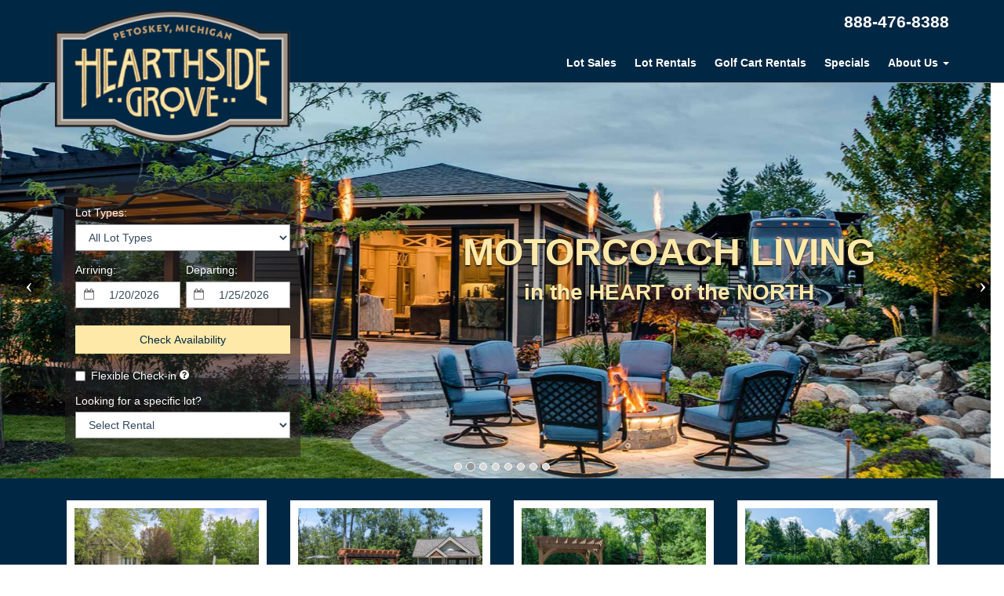

--- FILE ---
content_type: text/html
request_url: https://www.reservehg.com/
body_size: 10634
content:

<!DOCTYPE html>
<html lang="en">
<head>
	<meta charset="utf-8">
	<meta http-equiv="X-UA-Compatible" content="IE=edge">
	<meta name="viewport" content="width=device-width, initial-scale=1">
	<title>Hearthside Grove Motorcoach Resort | Hearthside Grove Motorcoach Resort Luxury RV Lots</title>
	<meta name="robots" content="index,follow">
	<meta name="keywords" content="">
	<meta name="description" content="Take a vacation in our Hearthside Grove Motorcoach Resort. Our Vacation Rentals have amazing accommodations and you will find activities for the entire family.">
	<!-- Open Graph Protocol -->
    <!-- Property Pages -->
    
    <!-- Index and non-dynamic pages -->
    <meta name="twitter:card" content="summary" />
	<meta name="twitter:site" content="@username" />
	<meta name="twitter:creator" content="@username" />
    <meta property="og:title" content="Hearthside Grove Motorcoach Resort | Hearthside Grove Motorcoach Resort Luxury RV Lots" />
    <meta property="og:type" content="website" />
    <meta property="og:url" content="https://reservehg.com" />
    <meta property="og:description" content="Take a vacation in our Hearthside Grove Motorcoach Resort. Our Vacation Rentals have amazing accommodations and you will find activities for the entire family." />
    <meta property="og:image" content="https://reservehg.com/custimages/slide1.jpg" />
    <meta property="og:image:width" content="400" />
    <meta property="og:image:height" content="300" />
    
    <!-- End Open Graph Protocol -->
	
	
	<link rel="dns-prefetch" href="https://cdn.liverez.com">
	<link rel="dns-prefetch" href="https://reservehg.com">

	

	<link rel="stylesheet" href="https://cdn.liverez.com/3/CSS/bootstrap.3.4.1.min.css" />
	<link rel="stylesheet" href="https://cdn.liverez.com/3/CSS/font-awesome.min.css" />
	
	
	<!-- inject:css -->
	<link rel="stylesheet" href="/css/style-1714424808050.min.css">
	<!-- endinject -->

<!-- IE 9 AND BELLOW OVERRIDES GO HERE - FOR IE 10 AND ABOVE, SEE _ie-overrides.less FILE -->
<!--[if IE]>
<style type="text/css">
    .property-modal .carousel-control.left,
    .property-modal .carousel-control.right {
        position: relative;
        z-index: 2000;
    }
</style>
<![endif]-->

<script async src="//191193.tctm.co/t.js"></script>
<script type='application/ld+json'>
{
   "@context": "http://www.schema.org",
   "@type": "LodgingBusiness",
   "name": "Hearthside Grove Luxury Motorcoach Resort",
   "url": "https://www.reservehg.com",
   "logo": "https://www.reservehg.com/images/logo.png",
   "image": "https://www.reservehg.com/images/logo.png",
   "telephone": "888-476-8388",
   "description": "Interested to know about Hearthside Grove Motorcoach Resort? Take a look at our About Us page and rest assured that we strive to provide the best vacation experience possible..",
   "address": {
     "@type": "PostalAddress",
     "streetAddress": "2075 Ciderpress Dr.",
     "addressLocality": "Petoskey",
     "addressRegion": "MI",
     "postalCode": "49770",
     "addressCountry": "US"
   },
   "contactPoint": {
     "@type": "ContactPoint",
     "telephone": "888-476-8388",
     "contactType": "reservations"
   }
}
</script>

	<script type="text/javascript">
	var ADMIN_CUST_DATA_ID = 13790;
	var DYN_SITE_ID = 1938;
	var CDN_BASE_URL = 'https://cdn.liverez.com';
	var LR_ENV = 'PROD';
	var RESERVATIONS_BASE_URL = 'https://reservations.liverez.com';
	var RESERVATIONS_PROXY_URL = 'http://proxy.liverez.com/';
	
	var dateFormat = 'mm/dd/yyyy'; 
	
	var dateFormatType = 0;
	var defaultSearchViewType = 'grid';
	var defaultSearchDepartureDays = 5;
	var searchAllowForEarlyCheckIn = 0;
	var searchAllowForLateCheckOut = 0;
	var maxWebRentalDays = 0; 
	</script>
	
	<script type="text/javascript" src="https://cdn.liverez.com/3/JS/jquery/jquery.3.3.1.min.js"></script>
	<script defer  type="text/javascript" src="https://cdn.liverez.com/3/JS/bootstrap.3.4.1.min.js"></script>
	<script>		
		var lrjQ = $;
	</script>		
	
	<!--[if lt IE 9]>
	<script src="https://oss.maxcdn.com/libs/html5shiv/3.7.0/html5shiv.js"></script>
	<script src="https://oss.maxcdn.com/libs/respond.js/1.3.0/respond.min.js"></script>
	<link href="https://netdna.bootstrapcdn.com/respond-proxy.html" id="respond-proxy" rel="respond-proxy">
	<link href="/vendor/respondjs/respond.proxy.gif" id="respond-redirect" rel="respond-redirect">
	<script src="/vendor/respondjs/respond.proxy.js"></script>
	<![endif]-->

	
	
	<!-- Google Analytics -->
	<script>
	(function(i,s,o,g,r,a,m){i['GoogleAnalyticsObject']=r;i[r]=i[r]||function(){
	(i[r].q=i[r].q||[]).push(arguments)},i[r].l=1*new Date();a=s.createElement(o),
	m=s.getElementsByTagName(o)[0];a.async=1;a.src=g;m.parentNode.insertBefore(a,m)
	})(window,document,'script','//www.google-analytics.com/analytics.js','ga');

	
	ga('require', 'displayfeatures');
	ga('require', 'linker');
	ga('linker:autoLink', ['reservehg.com'], false, true);
	
	ga('create', 'UA-52545306-3', 'auto', {
		'allowLinker': true,
		'cookieName': 'gaLinker',
		'cookieDomain': 'reservehg.com',
		'cookieExpires': 60 * 60 * 24 * 28 // Time in seconds.
	});
	ga('send', 'pageview');
	

	ga('create', 'UA-3434724-20', 'auto', 'lrTracker');
	ga('lrTracker.set', 'referrer', window.location.protocol + '//' +'reservehg.com');
	ga('lrTracker.send', 'pageview');

	</script>
	<!-- End Google Analytics -->

	
	<!-- Google Tag Manager -->
	<script>(function(w,d,s,l,i){w[l]=w[l]||[];w[l].push({'gtm.start':
	new Date().getTime(),event:'gtm.js'});var f=d.getElementsByTagName(s)[0],
	j=d.createElement(s),dl=l!='dataLayer'?'&l='+l:'';j.async=true;j.src=
	'https://www.googletagmanager.com/gtm.js?id='+i+dl;f.parentNode.insertBefore(j,f);
	})(window,document,'script','dataLayer','GTM-T2JKQBJ');</script>
	<!-- End Google Tag Manager -->
	
	
<!-- Google tag (gtag.js) -->
	<!-- Make sure the application scope has 'G_MEASUREMENT_TAG' set for Liverez -->

	<script async src="https://www.googletagmanager.com/gtag/js?id="></script>
	
<script>
if (!window.gtag && typeof window.gtag !== 'function') {
window.dataLayer = window.dataLayer || []; function gtag(){dataLayer.push(arguments);}
	gtag('js', new Date());
	
		gtag('set', 'linker', {'domains': ['reservehg.com'], 'accept_incoming': true, 'decorate_forms': true});
		gtag('config', 'G-KN5WB7XNC1',
			{
				cookieDomain:'reservehg.com',
				cookieName:'gaLinker',
				cookieExpires: 60 * 60 * 24 * 28 // Time in seconds.
			});
	
	gtag('config', '', 
		{
			'page_referrer': window.location.protocol + '//' +'reservehg.com'
		});
	gtag('event', 'page_view', { 'send_to': '' });

	<!-- Storing Liverez Tracker for Reuse in other events throughout the dynsite -->

	window.LiverezStorage = {};
	LiverezStorage.GTAG_ID = '';
}
</script>

<script src="https://cdn.liverez.com/3/JS/lr-gtag.js"></script>

</head>
<body class="side-collapse-container Index">

	<noscript>
		<div class="alert alert-block alert-danger mrg-bottom-0 round-corners" style="border-radius: 0px;">
			<button class="close visible-xs" data-dismiss="alert" type="button">&times;</button>
			<div class="container-fluid">
			    <div class="row">
			    	<div class="row-same-height row-full-height">
				    	<div class="col-sm-12 col-md-height col-lg-height col-full-height col-middle" style="padding: 0 5px;">
				    		<small style="color: #fff; font-size: 1em;"><strong>You do not have Javascript enabled in your browser. Please update your browser settings to allow Javascript to see property images, descriptions, and all the most up to date listing information.</strong></small>
				    	</div>
			    	</div>
			    </div>
			</div>
		</div>
	</noscript>
	
	<!-- Google Tag Manager (noscript) -->
	<noscript><iframe src="https://www.googletagmanager.com/ns.html?id=GTM-T2JKQBJ"
	height="0" width="0" style="display:none;visibility:hidden"></iframe></noscript>
	<!-- End Google Tag Manager (noscript) -->
	

<div class="masthead" id="masthead"> 
	<div id="nav-site-wrapper" class="">
		<div class="navbar navbar-inverse">
			<div class="container">
		        <div class="navbar-header">
		        	<!-- menu hamburger -->
		            <button data-toggle="collapse-side" data-target=".side-collapse" data-target-2=".side-collapse-container" type="button" class="hamburger is-closed visible-xs" data-toggle="offcanvas">
		                <span class="hamb-top"></span>
		    			<span class="hamb-middle"></span>
						<span class="hamb-bottom"></span>
		            </button>
		        </div>	
				<div class="row">
					<div class="col-xs-6 col-sm-3">
						<a class="navbar-brand" href="/" style="">
							<img src="/images/logo.png" alt="Hearthside Grove Luxury Motorcoach Resort">
						</a>
					</div>
					<div class="col-xs-6 col-sm-9">
						
						<ul class="navbar-top">
							<li class="pull-right phone-wrapper">
								<div class="phone header-item">
									<a class="phone-link hidden-xs" href="tel: 888-476-8388">
										<span class="800PhoneHolder">888-476-8388</span>
									</a>
									<a class="phone-link visible-xs" href="tel: 888-476-8388">
										<span class="fa fa-phone"></span>
									</a>
								</div>
							</li>
				            
						</ul>
					</div>
				</div>
			</div>
		</div>
	</div>
	
<nav role="banner" class="navbar navbar-default">
    <div class="container">	
    	<div class="row">
    		<div class="col-xs-12">
				<div class="side-collapse in">				
					<ul class="nav navbar-nav pull-right">
						
						<li><a href="/" class="visible-xs">Home</a></li>
						
						<li><a href="/local-area-guide.asp">Lot Sales</a></li>
						
						<li><a href="/vacation-rentals-homes.asp">Lot Rentals</a></li>

						<li><a href="/golf-cart-rental.htm">Golf Cart Rentals</a></li>

						<li><a href="/packages-specials.asp">Specials</a></li>
						
						<li class="dropdown">
							<!-- LG SCREEN: Top Level Link -->
							<a href="/property-management-services.asp" class="dropdown-toggle hidden-xs" aria-expanded="false">About Us <span class="caret"></span></a>
							<!-- XS SCREEN: Top Level Link -->
							<a href="/property-management-services.asp" class="dropdown-toggle visible-xs" data-toggle="dropdown" role="button" aria-expanded="false">About Us <span class="caret"></span></a>
							<ul class="dropdown-menu">
								<li><a href="/contact-information.asp">Contact</a></li>
								<li><a href="/driving-directions.asp">Driving Directions</a></li>
								<li><a href="/area-map.asp">Resort Map</a></li>
								<li><a href="/faq.asp">FAQs</a></li>
								<li><a href="/terms-conditions.asp">Terms and Conditions</a></li>
								<li><a href="/privacy-policy.asp">Privacy Policy</a></li>
							</ul>
						</li>
						
					</ul>					
				</div>
    		</div>
    	</div>
    </div>
</nav>
<div class="overlay"></div>
<!-- /#sidebar-wrapper -->
<script>
$(document).ready(function() {   
    var sideslider = $('[data-toggle=collapse-side]');
    var sel = sideslider.attr('data-target');
    var sel2 = sideslider.attr('data-target-2');
    sideslider.click(function(event){
        $(sel).toggleClass('in');
        $(sel2).toggleClass('out');
    });
});
$(document).ready(function(){
	$(document).ready(function () {
	  var trigger = $('.hamburger'),
	      overlay = $('.overlay'),
	     isClosed = false;

	    trigger.click(function () {
	      hamburger_cross();      
	    });

	    function hamburger_cross() {

	      if (isClosed == true) {          
	        overlay.hide();
	        trigger.removeClass('is-open');
	        trigger.addClass('is-closed');
	        isClosed = false;
	      } else {   
	        overlay.show();
	        trigger.removeClass('is-closed');
	        trigger.addClass('is-open');
	        isClosed = true;
	      }
	  }  
	});
});
$(document).ready(function(){
	$('.dropdown').on('show.bs.dropdown', function () {
	    $(this).siblings('.open').removeClass('open').find('a.dropdown-toggle').attr('data-toggle', 'dropdown');
	    $(this).find('a.dropdown-toggle').removeAttr('data-toggle');
	});
});
</script>
</div> 



    <div class="search-wrap">		
        
<div class="container-fluid">
	<div class="row searchbox-slideshow">
		<div class="col-xs-12 pad-0">
			<div id="full-width-slider" class="listing-results-h1heroSlider">
				<!-- Half Page Image Background Carousel Header -->
				<div id="halfPage" class="carousel slide">
					<!-- Indicators -->
					<ol class="carousel-indicators">
						<li data-target="#halfPage" data-slide-to="0" class="active"></li>
						<li data-target="#halfPage" data-slide-to="1"></li>
						<li data-target="#halfPage" data-slide-to="2"></li>
						<li data-target="#halfPage" data-slide-to="3"></li>
						<li data-target="#halfPage" data-slide-to="4"></li>
						<li data-target="#halfPage" data-slide-to="5"></li>
						<li data-target="#halfPage" data-slide-to="6"></li>
						<li data-target="#halfPage" data-slide-to="7"></li>
					</ol>
					<!-- Wrapper for Slides -->
					<div class="caption-title-container visible-lg visible-md">
	<div class="col-xs-12">
		<h2 class="caption-title text-center"><span style="font-size:48px;"><span style="color:#ffe9a8;"><span style="font-family:Tahoma,Geneva,sans-serif;">MOTORCOACH LIVING</span></span></span></h2>
		<h3 class="caption-subtitle text-center"><span style="color:#ffe9a8;"><span style="font-size:28px;"><span style="font-family:Tahoma,Geneva,sans-serif;">in the HEART of the NORTH</span></span></span></h3>
	</div>
</div>
					<div class="carousel-inner">
						<div class="item active">
							<div class="fill" data-echo-background="custimages/slide1.jpg"></div>
						</div>
						<div class="item">
							<div class="fill" style="background-image:url('custimages/slide2.jpg');"></div>
						</div>
						<div class="item">
							<div class="fill" style="background-image:url('custimages/slide3.jpg');"></div>
						</div>
						<div class="item">
							<div class="fill" style="background-image:url('custimages/slide4.jpg');"></div>
						</div>
						<div class="item">
							<div class="fill" style="background-image:url('custimages/slide5.jpg');"></div>
						</div>
						<div class="item">
							<div class="fill" style="background-image:url('custimages/slide6.jpg');"></div>
						</div>
						<div class="item">
							<div class="fill" style="background-image:url('custimages/slide7.jpg');"></div>
						</div>
						<div class="item">
							<div class="fill" style="background-image:url('custimages/slide8.jpg');"></div>
						</div>
					</div>
					<!-- Controls -->
					<a class="left carousel-control" href="#halfPage" data-slide="prev">
						<span class="icon-prev"></span>
					</a>
					<a class="right carousel-control" href="#halfPage" data-slide="next">
						<span class="icon-next"></span>
					</a>
				</div>
				<!-- /.carousel -->
			</div>
			<!-- /#full-width-slider -->
		</div>
		<!-- /.col -->
	</div>
	<!-- /.row.search-slideshow -->
</div>
<!-- /.container-fluid -->

<script>
$( document ).ready(function(){
	$('.carousel').carousel({
		//interval: 5000 //changes the speed
	})
});
</script>

<form action="vacation-rentals-homes-search.asp" method="post" name="FormX">
	<input type="hidden" name="Complete" value="Yes">
	<input type="hidden" name="Searchform" value="1">

	<div class="search-bar-wrap">
		<div class="container search-bar-container">
			<div class="row">
				<div class="col-xs-12 search-bar-col">
					<div class="index-search">
						<div id="s-container">
							<div id="s-Availabilty" class="row">
									<div class="search-options-col 
										col-md-12
									">
										<div class="row">


																				
												<div class="faux-row categories-col
													col-sm-12 
												">
													<div class="categories-title-col search-bar-title">
														<h6 class="categories-title">Lot Types:</h6>
													</div>
													<div id="s-categories">
														<select name="categoryid" id="s-category-select" class="form-control input-md">
															<option value="0">All Lot Types</option>
															
																	<option value="19142">Luxury Rental Lots</option>
																
																	<option value="17478">Premium Plus Rental Lots</option>
																
																	<option value="14002">Premium Rental Lots</option>
																
																	<option value="14003">Deluxe Rental Lots</option>
																
																	<option value="14219">Standard Plus Rental Lots</option>
																
																	<option value="14004">Standard Rental Lots</option>
																
																	<option value="14223">Golf Cart Rentals</option>
																
														</select>
													</div>
												</div>
												

											<div class="clearfix visible-xs"></div>								
											<div class="visible-xs faux-row
												col-xs-12 
											">
												<div id="s-dates-mobile" class="row mrg-0">
													<div id="s-arrival" class="col-xs-6 visible-xs pad-0 s-date-mobile arrival-mobile-col">
														<div class="form-group">
															<label for="txtStartDate-mobile" class="sr-only">Arriving:</label>
															<div class="left-inner-addon">
																<i class="fa fa-calendar-o"></i>
																<input type="text" class="form-control input-md mobile-datepicker" value="1/20/2026" id="txtStartDate-mobile" name="txtStartDate-mobile" readonly="">
															</div>
														</div>
													</div>
													<!-- /#s-arrival -->
													<div id="s-departure" class="col-xs-6 visible-xs pad-0 s-date-mobile departure-mobile-col">
														<div class="form-group">
															<label for="txtEndDate-mobile" class="sr-only">Departing:</label>
															<div class="left-inner-addon">
																<i class="fa fa-calendar-o"></i>
																<input type="text" class="form-control input-md mobile-datepicker" value="1/25/2026" id="txtEndDate-mobile" name="txtEndDate-mobile" readonly="">
															</div>
														</div>
													</div>
													<!-- /#s-departure -->
												</div>
											</div>
											<!-- s-dates-mobile -->

											<div id="s-dates" class="hidden-xs input-daterange datepicker-range">	
												<div id="s-arrival" class="arrival-col
													col-xs-6 
												">
													<div class="arrival-title-col search-bar-title">
														<h6 class="arrival-title">Arriving:</h6>
													</div>
													<div class="form-group">
														<!-- <label for="txtStartDate">Arriving:</label> -->
														<div class="left-inner-addon">
															<i class="fa fa-calendar-o"></i>
															<input type="text" class="form-control input-md" value="1/20/2026" id="txtStartDate" name="txtStartDate" readonly>
														</div>
													</div>
												</div>
												<!-- /#s-arrival -->	
												<div id="s-departure" class="departure-col
													col-xs-6 
												">
													<div class="departure-title-col search-bar-title">
														<h6 class="departure-title">Departing:</h6>
													</div>
													<div class="form-group">
														<!-- <label for="txtEndDate">Departing:</label> -->
														<div class="left-inner-addon">
															<i class="fa fa-calendar-o"></i>
															<input type="text" class="form-control input-md" value="1/25/2026" id="txtEndDate" name="txtEndDate" readonly>
														</div>
													</div>
												</div>
												<!-- /#s-departure -->
											</div>
											<!-- s-dates -->
											<div class="clearfix visible-xs"></div>
											
											
											
											</div>
										</div>
									
									<div class="faux-row submit-col 
										col-xs-12 mrg-top-50">
										<div id="s-submit">
											<button type="submit" class="btn btn-primary btn-block">Check Availability</button>
										</div>
									</div>
							</div>
						</div>
					</div>
			
				    <div class="row search-options-wrapper">
				    	
						<div class="col-xs-12 select-home-dropdown-col flex-dates-col">
							<label class="checkbox-inline" for="FlexibleDates"><input type="checkbox" name="FlexibleDates" id="FlexibleDates" value="1">Flexible Check-in</label>
							
							<i class="fa fa-question-circle popover-icon index-search-popover-icon" aria-hidden="true" data-toggle="popover" data-content="Select a different check-in day to see availability for that date."></i> 
							
						</div>
						
					    <div class="col-xs-12 select-home-dropdown-col">
						    <div class="select-home-dropdown">Looking for a specific home?</div>
						    <div class="select-home-dropdown-wrapper">
								
<h3>Jump to a Rental</h3>
<select name="PropDest" class="form-control" onchange="LIVEREZ.DynsiteFunctions.goPropertyByElem(this)">
	<option value="">Select Rental</option>
	
		<option value="/vacation-rental-home.asp?PageDataID=150774">Golf Cart 1</option>
	
		<option value="/vacation-rental-home.asp?PageDataID=151054">Golf Cart 2</option>
	
		<option value="/vacation-rental-home.asp?PageDataID=151055">Golf Cart 3</option>
	
		<option value="/vacation-rental-home.asp?PageDataID=151056">Golf Cart 4</option>
	
		<option value="/vacation-rental-home.asp?PageDataID=183791">Golf Cart 5</option>
	
		<option value="/vacation-rental-home.asp?PageDataID=183794">Golf Cart 6</option>
	
		<option value="/vacation-rental-home.asp?PageDataID=192668">Golf Cart 7</option>
	
		<option value="/vacation-rental-home.asp?PageDataID=192669">Golf Cart 8</option>
	
		<option value="/vacation-rental-home.asp?PageDataID=150821">lot-010</option>
	
		<option value="/vacation-rental-home.asp?PageDataID=160587">lot-017</option>
	
		<option value="/vacation-rental-home.asp?PageDataID=150825">lot-020</option>
	
		<option value="/vacation-rental-home.asp?PageDataID=180802">lot-021</option>
	
		<option value="/vacation-rental-home.asp?PageDataID=161919">lot-024</option>
	
		<option value="/vacation-rental-home.asp?PageDataID=177621">lot-026</option>
	
		<option value="/vacation-rental-home.asp?PageDataID=170343">lot-029</option>
	
		<option value="/vacation-rental-home.asp?PageDataID=150827">lot-030</option>
	
		<option value="/vacation-rental-home.asp?PageDataID=183395">lot-031</option>
	
		<option value="/vacation-rental-home.asp?PageDataID=150828">lot-032</option>
	
		<option value="/vacation-rental-home.asp?PageDataID=150830">lot-034</option>
	
		<option value="/vacation-rental-home.asp?PageDataID=182871">lot-035</option>
	
		<option value="/vacation-rental-home.asp?PageDataID=150833">lot-039</option>
	
		<option value="/vacation-rental-home.asp?PageDataID=150835">lot-043</option>
	
		<option value="/vacation-rental-home.asp?PageDataID=183793">lot-044</option>
	
		<option value="/vacation-rental-home.asp?PageDataID=183602">lot-048</option>
	
		<option value="/vacation-rental-home.asp?PageDataID=150837">lot-049</option>
	
		<option value="/vacation-rental-home.asp?PageDataID=150838">lot-051</option>
	
		<option value="/vacation-rental-home.asp?PageDataID=150840">lot-056</option>
	
		<option value="/vacation-rental-home.asp?PageDataID=150841">lot-078</option>
	
		<option value="/vacation-rental-home.asp?PageDataID=169549">lot-079</option>
	
		<option value="/vacation-rental-home.asp?PageDataID=150844">lot-082</option>
	
		<option value="/vacation-rental-home.asp?PageDataID=193177">lot-083</option>
	
		<option value="/vacation-rental-home.asp?PageDataID=188678">lot-121</option>
	
		<option value="/vacation-rental-home.asp?PageDataID=188679">lot-122</option>
	
		<option value="/vacation-rental-home.asp?PageDataID=150848">lot-131</option>
	
		<option value="/vacation-rental-home.asp?PageDataID=150849">lot-135</option>
	
		<option value="/vacation-rental-home.asp?PageDataID=158921">lot-137</option>
	
		<option value="/vacation-rental-home.asp?PageDataID=161710">lot-140</option>
	
		<option value="/vacation-rental-home.asp?PageDataID=150851">lot-143</option>
	
		<option value="/vacation-rental-home.asp?PageDataID=158874">lot-145</option>
	
		<option value="/vacation-rental-home.asp?PageDataID=168424">lot-160</option>
	
		<option value="/vacation-rental-home.asp?PageDataID=150856">lot-166</option>
	
		<option value="/vacation-rental-home.asp?PageDataID=150865">lot-228</option>
	
		<option value="/vacation-rental-home.asp?PageDataID=150869">lot-235</option>
	
		<option value="/vacation-rental-home.asp?PageDataID=153241">lot-240</option>
	
		<option value="/vacation-rental-home.asp?PageDataID=167768">lot-243</option>
	
		<option value="/vacation-rental-home.asp?PageDataID=188974">lot-251</option>
	
		<option value="/vacation-rental-home.asp?PageDataID=184897">lot-255</option>
	
		<option value="/vacation-rental-home.asp?PageDataID=186455">lot-259</option>
	
		<option value="/vacation-rental-home.asp?PageDataID=184742">lot-260</option>
	
		<option value="/vacation-rental-home.asp?PageDataID=150875">lot-262</option>
	
		<option value="/vacation-rental-home.asp?PageDataID=184625">lot-281</option>
	
		<option value="/vacation-rental-home.asp?PageDataID=184626">lot-282</option>
	
		<option value="/vacation-rental-home.asp?PageDataID=184631">lot-283</option>
	
		<option value="/vacation-rental-home.asp?PageDataID=184636">lot-286</option>
	
		<option value="/vacation-rental-home.asp?PageDataID=184637">lot-290</option>
	
		<option value="/vacation-rental-home.asp?PageDataID=184638">lot-291</option>
	
		<option value="/vacation-rental-home.asp?PageDataID=185050">lot-292</option>
	
		<option value="/vacation-rental-home.asp?PageDataID=185082">lot-293</option>
	
		<option value="/vacation-rental-home.asp?PageDataID=185080">lot-295</option>
	
		<option value="/vacation-rental-home.asp?PageDataID=185079">lot-296</option>
	
		<option value="/vacation-rental-home.asp?PageDataID=185074">lot-297</option>
	
		<option value="/vacation-rental-home.asp?PageDataID=185072">lot-298</option>
	
		<option value="/vacation-rental-home.asp?PageDataID=185060">lot-299</option>
	
		<option value="/vacation-rental-home.asp?PageDataID=185058">lot-300</option>
	
		<option value="/vacation-rental-home.asp?PageDataID=185056">lot-301</option>
	
		<option value="/vacation-rental-home.asp?PageDataID=185083">lot-302</option>
	
		<option value="/vacation-rental-home.asp?PageDataID=185718">lot-303</option>
	
		<option value="/vacation-rental-home.asp?PageDataID=185721">lot-304</option>
	
		<option value="/vacation-rental-home.asp?PageDataID=185722">lot-305</option>
	
		<option value="/vacation-rental-home.asp?PageDataID=185723">lot-306</option>
	
		<option value="/vacation-rental-home.asp?PageDataID=185724">lot-307</option>
	
		<option value="/vacation-rental-home.asp?PageDataID=185725">lot-308</option>
	
		<option value="/vacation-rental-home.asp?PageDataID=185726">lot-309</option>
	
		<option value="/vacation-rental-home.asp?PageDataID=185728">lot-311</option>
	
		<option value="/vacation-rental-home.asp?PageDataID=185729">lot-312</option>
	
		<option value="/vacation-rental-home.asp?PageDataID=150880">lot-314</option>
	
		<option value="/vacation-rental-home.asp?PageDataID=154752">lot-315</option>
	
		<option value="/vacation-rental-home.asp?PageDataID=150881">lot-317</option>
	
		<option value="/vacation-rental-home.asp?PageDataID=169121">lot-318</option>
	
		<option value="/vacation-rental-home.asp?PageDataID=160070">lot-320</option>
	
		<option value="/vacation-rental-home.asp?PageDataID=150883">lot-322</option>
	
		<option value="/vacation-rental-home.asp?PageDataID=194030">lot-324</option>
	
		<option value="/vacation-rental-home.asp?PageDataID=150885">lot-326</option>
	
		<option value="/vacation-rental-home.asp?PageDataID=181784">lot-331</option>
	
		<option value="/vacation-rental-home.asp?PageDataID=165948">lot-w4</option>
	
		<option value="/vacation-rental-home.asp?PageDataID=166298">lot-w9</option>
	
		<option value="/vacation-rental-home.asp?PageDataID=191756">Luxury Garage #10</option>
	
		<option value="/vacation-rental-home.asp?PageDataID=191758">Luxury Garage #11</option>
	
		<option value="/vacation-rental-home.asp?PageDataID=191770">Luxury Garage #12</option>
	
		<option value="/vacation-rental-home.asp?PageDataID=191771">Luxury Garage #13</option>
	
		<option value="/vacation-rental-home.asp?PageDataID=191772">Luxury Garage #14</option>
	
		<option value="/vacation-rental-home.asp?PageDataID=191773">Luxury Garage #15</option>
	
		<option value="/vacation-rental-home.asp?PageDataID=191774">Luxury Garage #17</option>
	
		<option value="/vacation-rental-home.asp?PageDataID=191775">Luxury Garage #18</option>
	
		<option value="/vacation-rental-home.asp?PageDataID=191776">Luxury Garage #19</option>
	
		<option value="/vacation-rental-home.asp?PageDataID=191714">Luxury Garage #2</option>
	
		<option value="/vacation-rental-home.asp?PageDataID=191777">Luxury Garage #20</option>
	
		<option value="/vacation-rental-home.asp?PageDataID=191779">Luxury Garage #22</option>
	
		<option value="/vacation-rental-home.asp?PageDataID=191780">Luxury Garage #23</option>
	
		<option value="/vacation-rental-home.asp?PageDataID=191781">Luxury Garage #24</option>
	
		<option value="/vacation-rental-home.asp?PageDataID=191782">Luxury Garage #25</option>
	
		<option value="/vacation-rental-home.asp?PageDataID=191783">Luxury Garage #26</option>
	
		<option value="/vacation-rental-home.asp?PageDataID=191784">Luxury Garage #27</option>
	
		<option value="/vacation-rental-home.asp?PageDataID=191747">Luxury Garage #3</option>
	
		<option value="/vacation-rental-home.asp?PageDataID=191748">Luxury Garage #4</option>
	
		<option value="/vacation-rental-home.asp?PageDataID=191751">Luxury Garage #6</option>
	
		<option value="/vacation-rental-home.asp?PageDataID=191752">Luxury Garage #7</option>
	
		<option value="/vacation-rental-home.asp?PageDataID=191753">Luxury Garage #8</option>
	
		<option value="/vacation-rental-home.asp?PageDataID=191754">Luxury Garage #9</option>
	
</select>

							</div>
						</div>
						
					</div>
					
				</div>
			</div>
			
		</div>
	</div> <!-- search-bar-wrap -->

</form>
		 
    </div>

	
<div class="index-features-section">
	<div class="container">
		
		<div class="row-same-height row-full-height index-features-wrapper">
			
						
			
			<div class="col-xs-12 col-sm-10 col-xs-height col-middle">
				<div id="indexFeatures" class="carousel slide index-features-carousel" data-interval="false">									
					<div class="carousel-inner index-features-carousel-inner">
						
							
							<div class="item index-features-item active">
								<div class="row">	
								<!-- open row -->
									
									<div class="col-xs-6 col-sm-3">
										<a href="vacation-rental-home.asp?PageDataID=153241" class="index-features-img-wrapper">
											<div class="index-features-img" style="background-image: url(https://cdn.liverez.com/3/Images/4x3.jpg)" data-echo-background="https://cdn.liverez.com/5/13790/1/153241/550/1.jpg" title="Lot 240 - 1975 Bluestem Dr"></div>
										</a>
										<div class="index-features-title">
											<a href="vacation-rental-home.asp?PageDataID=153241">Lot 240 - 1975 Bluestem Dr</a>
										</div>
									</div>											
									
									<div class="col-xs-6 col-sm-3">
										<a href="vacation-rental-home.asp?PageDataID=183395" class="index-features-img-wrapper">
											<div class="index-features-img" style="background-image: url(https://cdn.liverez.com/3/Images/4x3.jpg)" data-echo-background="https://cdn.liverez.com/5/13790/1/183395/550/1.jpg" title="Lot 31 - 2237 Sledding Dr"></div>
										</a>
										<div class="index-features-title">
											<a href="vacation-rental-home.asp?PageDataID=183395">Lot 31 - 2237 Sledding Dr</a>
										</div>
									</div>											
									
									<div class="col-xs-6 col-sm-3">
										<a href="vacation-rental-home.asp?PageDataID=150844" class="index-features-img-wrapper">
											<div class="index-features-img" style="background-image: url(https://cdn.liverez.com/3/Images/4x3.jpg)" data-echo-background="https://cdn.liverez.com/5/13790/1/150844/550/1.jpg" title="Lot 82 - 2010 Ciderpress Dr"></div>
										</a>
										<div class="index-features-title">
											<a href="vacation-rental-home.asp?PageDataID=150844">Lot 82 - 2010 Ciderpress Dr</a>
										</div>
									</div>											
									
									<div class="col-xs-6 col-sm-3">
										<a href="vacation-rental-home.asp?PageDataID=150856" class="index-features-img-wrapper">
											<div class="index-features-img" style="background-image: url(https://cdn.liverez.com/3/Images/4x3.jpg)" data-echo-background="https://cdn.liverez.com/5/13790/1/150856/550/1.jpg" title="Lot 166 - 1827 Hearthside Dr"></div>
										</a>
										<div class="index-features-title">
											<a href="vacation-rental-home.asp?PageDataID=150856">Lot 166 - 1827 Hearthside Dr</a>
										</div>
									</div>											
									
								</div>
							</div>
							
							
					</div><!--.carousel-inner-->
		            <!-- Controls -->
		            
				</div>
			</div>
			
			
			
		</div>
		
	</div>
</div>


	
	<div class="index-content">
		
        <div class="container">
            <div class="row">
            	
                <div class="col-xs-12 col-sm-4 col-md-3">
				
					

<div class="index-left-content">
	<div style="text-align: center;"><a href="http://www.HearthsideGrove.com" target="_blank"><img alt="HearthsideGrove.com Homepage" src="https://www.reservehg.com/custimages/website/Main%20Hearthside%20PNG%20Website.png" style="width: 150px; height: 150px;" /></a><br />
<br />
<a href="https://www.reservehg.com/area-map.asp" target="_self"><img alt="Hearthside Grove Luxury Motorcoach Resort Map" src="https://www.reservehg.com/custimages/website/HSG%20Map%20Big.png" style="width: 150px; height: 150px;" /></a><br />
<br />
<a href="https://www.reservehg.com/contact-information.asp" target="_self"><img alt="Click here to get more information." src="https://www.reservehg.com/custimages/website/Contact%20Us.png" style="width: 150px; height: 150px;" /></a><br />
<br />
<a href="https://www.reservehg.com/golf-cart-rental.htm" target="_self"><img alt="Hearthside Grove Luxury Motorcoach Resort Golf Cart Rentals" src="https://www.reservehg.com/custimages/website/Golf%20Cart%20Rental%20Icon.png" style="width: 150px; height: 113px;" /></a><br />
&nbsp;</div>
</div>
					
                </div>
                
                <div class="col-xs-12 col-sm-8 col-md-9 index-content"> 
					
					<div style="text-align: center;"><br />
<strong><span style="font-size:28px;"><span style="font-family:Verdana,Geneva,sans-serif;">Experience All That Hearthside Grove Has to Offer!</span></span></strong></div>

<div style="text-align: center;">&nbsp;</div>
<img alt="" src="https://www.reservehg.com/custimages/266/266-23(1).jpg" style="float: right; width: 300px; height: 225px; margin: 15px; border-width: 5px; border-style: solid;" /><br />
The professional staff and abundant amenities at Hearthside Grove Luxury Motorcoach Resort are beyond compare. The stunning attention to detail and craftsmanship showcase the care that has gone into designing and building our world-class resort.<br />
<br />
We want your stay to be a thoroughly&nbsp;enjoyable experience. We are always ready and willing to assist with anything you need during your time with us.<br />
<br />
<br />
<br />
&nbsp;
<hr />
<div style="text-align: center;"><br />
<span style="font-size:22px;"><span style="font-family:Tahoma,Geneva,sans-serif;"><big>&nbsp;So much to do, so little time!</big></span></span></div>
<br />
With many activities in the Petoskey Area, you will not run out of things to do or see! Click the image to learn more or see our knowledgeable staff for a list of area activities including:<br />
<br />
&nbsp;
<table align="center" cellpadding="1" cellspacing="1" style="width:800px;">
	<tbody>
		<tr>
			<td><a href="https://petoskeyarea.com/outdoor-recreation/golf/" target="_blank"><img alt="Playing Golf in Petoskey, Michigan" src="https://www.reservehg.com/custimages/website/Golf%20Courses.jpg" style="width: 200px; height: 150px; border-width: 3px; border-style: solid;" /></a></td>
			<td><a href="https://www.petoskeyarea.com/events/" target="_blank"><img alt="Local Festivals Near Hearthside Grove Luxury Motorcoach Resort" src="https://www.reservehg.com/custimages/website/Local%20Festivals%20(1).jpg" style="width: 200px; height: 150px; border-width: 3px; border-style: solid;" /></a></td>
			<td><a href="https://www.petoskeyarea.com/play/water-sportsmarinas/" target="_blank"><img alt="Sailing on Traverse Bay in Petoskey, Michigan" src="https://www.reservehg.com/custimages/website/Water%20Adventures.jpg" style="width: 200px; height: 150px; border-width: 3px; border-style: solid;" /></a></td>
			<td><a href="http://www.prevost-stuff.com/Superior_Coach_Detailing_coverpage.html" target="_blank"><img alt="" src="https://www.reservehg.com/custimages/website/Coach%20Detailing.jpg" style="width: 200px; height: 150px; border-width: 3px; border-style: solid;" /></a></td>
		</tr>
		<tr>
			<td><a href="https://www.petoskeyarea.com/food-and-drink/restaurants/" target="_blank"><img alt="Restaraunts near Hearthside Grove Luxury Motorcoach Resort" src="https://www.reservehg.com/custimages/website/Excellent%20Resturants.jpg" style="width: 200px; height: 150px; border-width: 3px; border-style: solid;" /></a></td>
			<td><a href="https://www.petoskeyarea.com/our-communities/" target="_blank"><img alt="Charming Victorian Towns around Hearthside Grove Luxury Motorcoach Resort" src="https://www.reservehg.com/custimages/website/Charming%20Victorian%20Towns.jpg" style="width: 200px; height: 150px; border-width: 3px; border-style: solid;" /></a></td>
			<td><a href="https://www.petoskeyarea.com/winter-fun/" target="_blank"><img alt="Winter Activities" src="https://www.reservehg.com/custimages/website/Winter.jpg" style="width: 200px; height: 150px; border-width: 3px; border-style: solid;" /></a></td>
			<td><a href="https://www.petoskeyarea.com/play/beaches/" target="_blank"><img alt="Beautiful Beaches - Charlevoix, Michigan" src="https://www.reservehg.com/custimages/website/Beautiful%20Beaches.jpg" style="width: 200px; height: 150px; border-width: 3px; border-style: solid;" /></a></td>
		</tr>
		<tr>
			<td><a href="https://www.petoskeyarea.com/food-and-drink/" target="_blank"><img alt="Petoskey Area Wineries &amp; Breweries - Picture from Petoskey Farms" src="https://www.reservehg.com/custimages/website/Wineries%20and%20Breweries.jpg" style="width: 200px; height: 150px; border-width: 3px; border-style: solid;" /></a></td>
			<td><a href="https://www.trailscouncil.org/top-of-michigan-cycling-map-info/" target="_blank"><img alt="Bike Trails in the Petokskey Area - Pictured Avalanche in Boyne City" src="https://www.reservehg.com/custimages/website/Bike%20Trails.jpg" style="width: 200px; height: 150px; border-width: 3px; border-style: solid;" /></a></td>
			<td><a href="https://www.trailscouncil.org/trails-2/" target="_blank"><img alt="Nature Trails in the Petoskey Area" src="https://www.reservehg.com/custimages/website/Nature%20Hike.jpg" style="width: 200px; height: 150px; border-width: 3px; border-style: solid;" /></a></td>
			<td><a href="https://www.petoskeyarea.com/play/scenic-routes/" target="_blank"><img alt="Scenic Drives in the Petoskey Area" src="https://www.reservehg.com/custimages/website/Scenic%20Drives.jpg" style="width: 200px; height: 150px; border-width: 3px; border-style: solid;" /></a></td>
		</tr>
	</tbody>
</table>

<div style="text-align: center;"><br />
&nbsp;</div>
					
                </div>
                
            
			</div>
			<!--row -->
		</div>
		<!--container -->
		
	</div>
	<!--index-content -->
	
    <div class="parallax-after-content-wrapper pad-bottom-3">
        <div class="container-fluid">
            <div class="row">
                <h2 class="parallax-after-content-title text-center">At Hearthside Grove we’re here to help</h2>
                <h3 class="parallax-after-content-subtitle text-center">Drop us a line anytime, and one of our customer service reps will respond to you as soon as possible</h3>
                <div class="col-xs-6 col-xs-offset-3 col-sm-4 col-sm-offset-4 col-md-2 col-md-offset-5">
                    <a href="/contact-information.asp" class="btn btn-primary btn-block text-center">Contact Us</a>
                </div>
            </div>
        </div>
    </div>


<div class="logo-wrap">
    <div class="logo-box">
        <div class="logo-foot"></div>
    </div>
</div>

<div class="footer-wrapper">
	
	<div class="container">
		<div class="row">

			<div class="col-sm-4 footer-col-one">
	
	<div class="footer-col-container">
		<h3>Let's Socialize</h3>
<a href="https://www.facebook.com/HearthsideGrove" target="blank"><i class="fa fa-facebook-square"></i></a>
<a href="https://www.twitter.com/hearthsidegrove" target="blank"><i class="fa fa-twitter-square"></i></a>
<a href="https://plus.google.com/+HearthsideGroveResort/videos" target="blank"><i class="fa fa-google-plus-square"></i></a>
<a href="https://www.pinterest.com/hearthsidegrove/" target="blank"><i class="fa fa-pinterest"></i></a>
<a href="https://www.youtube.com/user/Motorcoaching" target="blank"><i class="fa fa-youtube-square"></i></a>
<a href="https://www.linkedin.com/pub/hearthside-grove/a5/1b9/936" target="blank"><i class="fa fa-linkedin-square"></i></a>
<a href="https://foursquare.com/v/hearthside-grove-motorcoach-resort/4defcabd52b1d9bad3c824a3" target="blank"><i class="fa fa-foursquare"></i></a>
<a href="http://www.rvparkreviews.com/regions/michigan/petoskey/hearthside-grove-motorcoach-resort-8826" target="blank"><i class="fa fa-pencil-square"></i></a>
<h3>Jump to a Rental</h3>
<select name="PropDest" class="form-control" onchange="LIVEREZ.DynsiteFunctions.goPropertyByElem(this)">
	<option value="">Select Rental</option>
	
		<option value="/vacation-rental-home.asp?PageDataID=150774">Golf Cart 1</option>
	
		<option value="/vacation-rental-home.asp?PageDataID=151054">Golf Cart 2</option>
	
		<option value="/vacation-rental-home.asp?PageDataID=151055">Golf Cart 3</option>
	
		<option value="/vacation-rental-home.asp?PageDataID=151056">Golf Cart 4</option>
	
		<option value="/vacation-rental-home.asp?PageDataID=183791">Golf Cart 5</option>
	
		<option value="/vacation-rental-home.asp?PageDataID=183794">Golf Cart 6</option>
	
		<option value="/vacation-rental-home.asp?PageDataID=192668">Golf Cart 7</option>
	
		<option value="/vacation-rental-home.asp?PageDataID=192669">Golf Cart 8</option>
	
		<option value="/vacation-rental-home.asp?PageDataID=150821">lot-010</option>
	
		<option value="/vacation-rental-home.asp?PageDataID=160587">lot-017</option>
	
		<option value="/vacation-rental-home.asp?PageDataID=150825">lot-020</option>
	
		<option value="/vacation-rental-home.asp?PageDataID=180802">lot-021</option>
	
		<option value="/vacation-rental-home.asp?PageDataID=161919">lot-024</option>
	
		<option value="/vacation-rental-home.asp?PageDataID=177621">lot-026</option>
	
		<option value="/vacation-rental-home.asp?PageDataID=170343">lot-029</option>
	
		<option value="/vacation-rental-home.asp?PageDataID=150827">lot-030</option>
	
		<option value="/vacation-rental-home.asp?PageDataID=183395">lot-031</option>
	
		<option value="/vacation-rental-home.asp?PageDataID=150828">lot-032</option>
	
		<option value="/vacation-rental-home.asp?PageDataID=150830">lot-034</option>
	
		<option value="/vacation-rental-home.asp?PageDataID=182871">lot-035</option>
	
		<option value="/vacation-rental-home.asp?PageDataID=150833">lot-039</option>
	
		<option value="/vacation-rental-home.asp?PageDataID=150835">lot-043</option>
	
		<option value="/vacation-rental-home.asp?PageDataID=183793">lot-044</option>
	
		<option value="/vacation-rental-home.asp?PageDataID=183602">lot-048</option>
	
		<option value="/vacation-rental-home.asp?PageDataID=150837">lot-049</option>
	
		<option value="/vacation-rental-home.asp?PageDataID=150838">lot-051</option>
	
		<option value="/vacation-rental-home.asp?PageDataID=150840">lot-056</option>
	
		<option value="/vacation-rental-home.asp?PageDataID=150841">lot-078</option>
	
		<option value="/vacation-rental-home.asp?PageDataID=169549">lot-079</option>
	
		<option value="/vacation-rental-home.asp?PageDataID=150844">lot-082</option>
	
		<option value="/vacation-rental-home.asp?PageDataID=193177">lot-083</option>
	
		<option value="/vacation-rental-home.asp?PageDataID=188678">lot-121</option>
	
		<option value="/vacation-rental-home.asp?PageDataID=188679">lot-122</option>
	
		<option value="/vacation-rental-home.asp?PageDataID=150848">lot-131</option>
	
		<option value="/vacation-rental-home.asp?PageDataID=150849">lot-135</option>
	
		<option value="/vacation-rental-home.asp?PageDataID=158921">lot-137</option>
	
		<option value="/vacation-rental-home.asp?PageDataID=161710">lot-140</option>
	
		<option value="/vacation-rental-home.asp?PageDataID=150851">lot-143</option>
	
		<option value="/vacation-rental-home.asp?PageDataID=158874">lot-145</option>
	
		<option value="/vacation-rental-home.asp?PageDataID=168424">lot-160</option>
	
		<option value="/vacation-rental-home.asp?PageDataID=150856">lot-166</option>
	
		<option value="/vacation-rental-home.asp?PageDataID=150865">lot-228</option>
	
		<option value="/vacation-rental-home.asp?PageDataID=150869">lot-235</option>
	
		<option value="/vacation-rental-home.asp?PageDataID=153241">lot-240</option>
	
		<option value="/vacation-rental-home.asp?PageDataID=167768">lot-243</option>
	
		<option value="/vacation-rental-home.asp?PageDataID=188974">lot-251</option>
	
		<option value="/vacation-rental-home.asp?PageDataID=184897">lot-255</option>
	
		<option value="/vacation-rental-home.asp?PageDataID=186455">lot-259</option>
	
		<option value="/vacation-rental-home.asp?PageDataID=184742">lot-260</option>
	
		<option value="/vacation-rental-home.asp?PageDataID=150875">lot-262</option>
	
		<option value="/vacation-rental-home.asp?PageDataID=184625">lot-281</option>
	
		<option value="/vacation-rental-home.asp?PageDataID=184626">lot-282</option>
	
		<option value="/vacation-rental-home.asp?PageDataID=184631">lot-283</option>
	
		<option value="/vacation-rental-home.asp?PageDataID=184636">lot-286</option>
	
		<option value="/vacation-rental-home.asp?PageDataID=184637">lot-290</option>
	
		<option value="/vacation-rental-home.asp?PageDataID=184638">lot-291</option>
	
		<option value="/vacation-rental-home.asp?PageDataID=185050">lot-292</option>
	
		<option value="/vacation-rental-home.asp?PageDataID=185082">lot-293</option>
	
		<option value="/vacation-rental-home.asp?PageDataID=185080">lot-295</option>
	
		<option value="/vacation-rental-home.asp?PageDataID=185079">lot-296</option>
	
		<option value="/vacation-rental-home.asp?PageDataID=185074">lot-297</option>
	
		<option value="/vacation-rental-home.asp?PageDataID=185072">lot-298</option>
	
		<option value="/vacation-rental-home.asp?PageDataID=185060">lot-299</option>
	
		<option value="/vacation-rental-home.asp?PageDataID=185058">lot-300</option>
	
		<option value="/vacation-rental-home.asp?PageDataID=185056">lot-301</option>
	
		<option value="/vacation-rental-home.asp?PageDataID=185083">lot-302</option>
	
		<option value="/vacation-rental-home.asp?PageDataID=185718">lot-303</option>
	
		<option value="/vacation-rental-home.asp?PageDataID=185721">lot-304</option>
	
		<option value="/vacation-rental-home.asp?PageDataID=185722">lot-305</option>
	
		<option value="/vacation-rental-home.asp?PageDataID=185723">lot-306</option>
	
		<option value="/vacation-rental-home.asp?PageDataID=185724">lot-307</option>
	
		<option value="/vacation-rental-home.asp?PageDataID=185725">lot-308</option>
	
		<option value="/vacation-rental-home.asp?PageDataID=185726">lot-309</option>
	
		<option value="/vacation-rental-home.asp?PageDataID=185728">lot-311</option>
	
		<option value="/vacation-rental-home.asp?PageDataID=185729">lot-312</option>
	
		<option value="/vacation-rental-home.asp?PageDataID=150880">lot-314</option>
	
		<option value="/vacation-rental-home.asp?PageDataID=154752">lot-315</option>
	
		<option value="/vacation-rental-home.asp?PageDataID=150881">lot-317</option>
	
		<option value="/vacation-rental-home.asp?PageDataID=169121">lot-318</option>
	
		<option value="/vacation-rental-home.asp?PageDataID=160070">lot-320</option>
	
		<option value="/vacation-rental-home.asp?PageDataID=150883">lot-322</option>
	
		<option value="/vacation-rental-home.asp?PageDataID=194030">lot-324</option>
	
		<option value="/vacation-rental-home.asp?PageDataID=150885">lot-326</option>
	
		<option value="/vacation-rental-home.asp?PageDataID=181784">lot-331</option>
	
		<option value="/vacation-rental-home.asp?PageDataID=165948">lot-w4</option>
	
		<option value="/vacation-rental-home.asp?PageDataID=166298">lot-w9</option>
	
		<option value="/vacation-rental-home.asp?PageDataID=191756">Luxury Garage #10</option>
	
		<option value="/vacation-rental-home.asp?PageDataID=191758">Luxury Garage #11</option>
	
		<option value="/vacation-rental-home.asp?PageDataID=191770">Luxury Garage #12</option>
	
		<option value="/vacation-rental-home.asp?PageDataID=191771">Luxury Garage #13</option>
	
		<option value="/vacation-rental-home.asp?PageDataID=191772">Luxury Garage #14</option>
	
		<option value="/vacation-rental-home.asp?PageDataID=191773">Luxury Garage #15</option>
	
		<option value="/vacation-rental-home.asp?PageDataID=191774">Luxury Garage #17</option>
	
		<option value="/vacation-rental-home.asp?PageDataID=191775">Luxury Garage #18</option>
	
		<option value="/vacation-rental-home.asp?PageDataID=191776">Luxury Garage #19</option>
	
		<option value="/vacation-rental-home.asp?PageDataID=191714">Luxury Garage #2</option>
	
		<option value="/vacation-rental-home.asp?PageDataID=191777">Luxury Garage #20</option>
	
		<option value="/vacation-rental-home.asp?PageDataID=191779">Luxury Garage #22</option>
	
		<option value="/vacation-rental-home.asp?PageDataID=191780">Luxury Garage #23</option>
	
		<option value="/vacation-rental-home.asp?PageDataID=191781">Luxury Garage #24</option>
	
		<option value="/vacation-rental-home.asp?PageDataID=191782">Luxury Garage #25</option>
	
		<option value="/vacation-rental-home.asp?PageDataID=191783">Luxury Garage #26</option>
	
		<option value="/vacation-rental-home.asp?PageDataID=191784">Luxury Garage #27</option>
	
		<option value="/vacation-rental-home.asp?PageDataID=191747">Luxury Garage #3</option>
	
		<option value="/vacation-rental-home.asp?PageDataID=191748">Luxury Garage #4</option>
	
		<option value="/vacation-rental-home.asp?PageDataID=191751">Luxury Garage #6</option>
	
		<option value="/vacation-rental-home.asp?PageDataID=191752">Luxury Garage #7</option>
	
		<option value="/vacation-rental-home.asp?PageDataID=191753">Luxury Garage #8</option>
	
		<option value="/vacation-rental-home.asp?PageDataID=191754">Luxury Garage #9</option>
	
</select>

	</div>
	
</div>

<div class="col-sm-4 footer-col-two">
	
	<div class="footer-col-container">
		<h3>Information</h3>
		<ul class="list-unstyled">                 
			<li><a href="/testimonials.asp">Guest Reviews</a></li>
			<li><a href="/contact-information.asp">Contact Us</a></li>
			<li><a href="/property-management-services.asp">Property Management</a></li>
			<li><a href="/owners/" target="_blank">Owner Login</a></li>
		</ul>
	</div>
	<div class="footer-col-container-after">
	<h2>Information</h2>
	<ul class="list-unstyled">                 
		<li><a href="/testimonials.asp">Guest Reviews</a></li>
		<li><a href="/contact-information.asp">Contact Us</a></li>
		<li><a href="/driving-directions.asp">Map & Directions</a></li>
		<li><a href="/owners/" target="_blank">Rental Property Owner Login</a></li>
	</ul>
</div>
</div>

<div class="col-sm-4 footer-col-three">
	
	<div class="footer-col-container">
		<h2>Hearthside Grove Luxury Motorcoach Resort</h2>
		<address>2075 Ciderpress Dr.
			<br> Petoskey, MI&nbsp;49770 </address>
		<ul class="list-unstyled mrg-bottom-1">
		
		<li>Toll Free: <span class="800PhoneHolder">888-476-8388</span></li>
		
		<li>Local: 231-347-0905</li>
		
		<li><a href="/cdn-cgi/l/email-protection#4735223422353126332e282934072f222635332f342e232220352831226924282a"><span class="__cf_email__" data-cfemail="d1a3b4a2b4a3a7b0a5b8bebfa291b9b4b0a3a5b9a2b8b5b4b6a3bea7b4ffb2bebc">[email&#160;protected]</span></a></li>
		
		</ul>
	</div>
	
</div> 
			
		</div>
	</div>
	
	<!-- --/container ---->
	<div class="footer-banner-bottom">
		<div class="container">
			<div class="row">
				<div class="col-sm-8 footer-banner-col-left">
	
	<div class="footer-banner-col-container">
		<p class="muted pull-left">&copy; 2026 | Hearthside Grove Luxury Motorcoach Resort All rights reserved | <a href="/terms-conditions.asp" title="Terms of Use">Terms of Use</a> | <a href="/privacy-policy.asp">Privacy Policy</a> | <a href="/sitemap.asp">Sitemap</a> | <a href="/owners/" target="blank">Owner Login</a></p>
	</div>
	
</div>
<div class="col-sm-4 footer-banner-col-right">
	
	<!-- <div class="footer-banner-col-container">
		<p class="muted pull-right">Powered by: LiveRez.com Vacation Rental Software</a></p>
	</div> -->
	
</div>
			</div>
			<!-- --/container ---->
		</div>
	</div>
	
</div>


	<!-- inject:js -->
	<script data-cfasync="false" src="/cdn-cgi/scripts/5c5dd728/cloudflare-static/email-decode.min.js"></script><script src="/JS/custom-1714424808027.js"></script>
	<script src="/JS/scripts-1714424805423.js"></script>
	<!-- endinject -->


<script type="text/javascript"> 	
$( document ).ready(function(){

if(LIVEREZ.DynsiteFunctions.isMobileDevice()){
	$('.index-content img, #content2Right img').not('.lr-info-block-reviews-stars-div img').addClass('img-responsive');
	$('.index-content table, #content2Right table').wrap('<div class="table-responsive" />');
}


LIVEREZ.DynsiteFunctions.handleCRMPlusCookies('');


$('form[name="form_reserve"]').on('submit', function(event){		
	// Cross browser hoops.
	event = event || window.event;                             
	var target = event.target || event.srcElement;			
	if (target && target.action) {
		if(window.ga){
			ga('linker:decorate', target);
		}		
	}		
})	



});
</script>
<script async src="//191193.tctm.co/t.js"></script>

<script>var clicky_site_ids = clicky_site_ids || []; clicky_site_ids.push(101169833);</script> 
<script async src="//static.getclicky.com/js"></script>

<script id="_agile_min_js" async type="text/javascript" src="https://d1gwclp1pmzk26.cloudfront.net/agile/agile-cloud.js"> </script>

<script type="text/javascript" >
var Agile_API = Agile_API || {}; Agile_API.on_after_load = function(){_agile.set_account('h6n7efj3u213fc779uj7kh0o1h', 'hearthsidegrove', false);
_agile.track_page_view();};
</script>

<!-- Meta Pixel Code -->
<script>
!function(f,b,e,v,n,t,s)
{if(f.fbq)return;n=f.fbq=function(){n.callMethod?
n.callMethod.apply(n,arguments):n.queue.push(arguments)};
if(!f._fbq)f._fbq=n;n.push=n;n.loaded=!0;n.version='2.0';
n.queue=[];t=b.createElement(e);t.async=!0;
t.src=v;s=b.getElementsByTagName(e)[0];
s.parentNode.insertBefore(t,s)}(window, document,'script',
'https://connect.facebook.net/en_US/fbevents.js');
fbq('init', '2400933836722521');
fbq('track', 'PageView');
</script>
<noscript><img height="1" width="1" style="display:none"
src="https://www.facebook.com/tr?id=2400933836722521&ev=PageView&noscript=1"
/></noscript>
<!-- End Meta Pixel Code -->

<div class="site-overlay hidden"></div>	

	
</body>
</html>


--- FILE ---
content_type: text/css
request_url: https://www.reservehg.com/css/style-1714424808050.min.css
body_size: 35754
content:
@charset "UTF-8";@import url(https://fonts.googleapis.com/css?family=Open+Sans:300italic,400italic,600italic,700italic,800italic,400,700,800,600,300|Open+Sans+Condensed:300|Cormorant&display=optional);body{background:#fff;font-family:'Open Sans',arial,verdana,sans-serif;font-display:swap;font-size:14px;line-height:2;color:#34495e;font-weight:400}img{object-fit:cover}ol,ul{margin-bottom:2em;margin-left:1em;padding-left:0}ul.inline,ul.unstyled{margin-left:0;padding-left:0}li{line-height:2}ul.inline li{margin-right:1em;display:inline-block}ul.inline li.right{margin-left:1em}ul.list-unstyled{margin-left:0}a,a:link,a:visited{color:#3498db;text-decoration:none}a:hover{color:#002845}p{margin-bottom:1.5em}hr{margin:1.5em 0;border-top:1px solid #999;border-bottom:0}h1,h2,h3,h4,h5,h6{font-family:'Open Sans',arial,verdana,sans-serif;font-display:swap;font-weight:400;color:#34495e}h1{font-size:2.3em}h2{font-size:1.75em}h3{font-size:1.5em}h4{font-size:1.313em}h5{font-size:1.125em}h5.alternate{text-transform:none;font-family:'Open Sans',arial,verdana,sans-serif;font-display:swap;color:#666;letter-spacing:1px}h6{font-size:1em}h1 small,h2 small,h3 small,h4 small,h5 small,h6 small{font-size:.75em;color:#999}h1,h2,h3,h4,h5,h6{margin:.5em 0}h1,h2,h3,h4,h5,h6{color:#34495e}blockquote{color:#34495e;font-size:1em}blockquote.pull-right{float:none;padding:1em;border:0;text-align:right}.small,small{font-size:.75em;color:#999}code,pre{padding:0 .5em .2em;font-size:1em;color:#b45155;-moz-border-radius:0;-ms-border-radius:0;border-radius:0}code{padding:.2em .5em;background-color:#f2f2f2;color:#b45155;border:0}pre{color:#3498db;padding:1em;margin:.75em 0;font-size:1em;line-height:2;background-color:#f2f2f2;border:0;-moz-border-radius:0;-ms-border-radius:0;border-radius:0}.hero-unit{padding:1em;font-size:1em;line-height:2;background:#333;color:#fff;border:0;margin-bottom:1em;-moz-border-radius:0;-ms-border-radius:0;border-radius:0}.hero-unit h1{font-size:3em;margin:0;line-height:1.75;color:#fff}.text-muted{color:#999}.text-primary{color:#34495e}.text-warning{color:#ffe9a8}.text-danger{color:#b45155}.text-success{color:#0f9d58}.text-info{color:#1abc9c}.center{text-align:center}.right{text-align:right}input[type=radio]{margin:7px 0 0}input[type=checkbox]{margin:8px 0 0}.form-control[readonly]{background:#fff}.form-control[disabled],.form-control[readonly],fieldset[disabled] .form-control{cursor:pointer!important}.modal-backdrop{opacity:.85!important}s{color:#ff4b46}.invisible{visibility:hidden}@media (max-width:767px){select.form-control{font-size:16px}}.main-wrapper{position:relative;z-index:100}body.modal-open .main-wrapper{position:static}.list-inline.list-flush>li:first-of-type{padding-left:.25em!important}#content2Right>h1{margin-top:0!important}#content2Left .container,#content2Right .container,.index-content .container .container{width:auto;padding:0!important}body>.index-content{padding-top:2em!important;padding-bottom:2em!important}#content2Right a:not(.btn),.index-content .index-content a:not(.btn){text-decoration:underline}.footer-wrapper{margin-top:3em}label{font-weight:500}iframe[name*=conversion],img[src*=conversion]{display:none}.input-daterange input{-moz-border-radius:0!important;-ms-border-radius:0!important;border-radius:0!important}.noscroll{overflow:hidden}.thumbnail>img{-moz-border-radius:0;-ms-border-radius:0;border-radius:0}.gist .gist-meta :not([href*="/raw/"]){display:none}.gist .gist-meta{color:transparent!important;cursor:default}.gist .gist-meta a[href*="/raw/"]{float:left!important;color:#333!important}.js-gist-file-update-container{max-height:300px!important}.form-control{color:#34495e;background:#fff;border:solid 1px #999;-moz-box-shadow:none;-webkit-box-shadow:none;box-shadow:none;-moz-border-radius:0;-ms-border-radius:0;border-radius:0}legend{font-family:'Open Sans',arial,verdana,sans-serif;color:#34495e;font-weight:500;border-bottom:5px solid #3498db}fieldset{margin-bottom:2em}fieldset:last-child{margin:0}.uneditable-input,input,input[type=color],input[type=date],input[type=datetime-local],input[type=datetime],input[type=email],input[type=month],input[type=number],input[type=password],input[type=search],input[type=tel],input[type=text],input[type=time],input[type=url],input[type=week],select,textarea{background-color:#fff;border:1px solid #999;-moz-border-radius:0;-ms-border-radius:0;border-radius:0;-moz-box-shadow:none;-webkit-box-shadow:none;box-shadow:none}select{border:1px solid #999}.uneditable-input:focus,input:focus,input[type=color]:focus,input[type=date]:focus,input[type=datetime-local]:focus,input[type=datetime]:focus,input[type=email]:focus,input[type=month]:focus,input[type=number]:focus,input[type=password]:focus,input[type=search]:focus,input[type=tel]:focus,input[type=text]:focus,input[type=time]:focus,input[type=url]:focus,input[type=week]:focus,select:focus,textarea:focus{border-color:#3498db;color:#34495e;-moz-box-shadow:none!important;-webkit-box-shadow:none!important;box-shadow:none!important}input[type=checkbox]:focus,input[type=radio]:focus,select:focus{outline:thin dotted #3498db;outline:1px auto -webkit-focus-ring-color;-moz-box-shadow:none;-webkit-box-shadow:none;box-shadow:none}input[type=file]{border:0}.help-block{font-size:.875em;color:#999}form.form-inline input[type=color],form.form-inline input[type=date],form.form-inline input[type=datetime-local],form.form-inline input[type=datetime],form.form-inline input[type=email],form.form-inline input[type=month],form.form-inline input[type=number],form.form-inline input[type=password],form.form-inline input[type=search],form.form-inline input[type=tel],form.form-inline input[type=text],form.form-inline input[type=time],form.form-inline input[type=url],form.form-inline input[type=week],form.form-inline select{width:120px}form.form-search{background:0 0;padding:0}form small{padding-left:.5em}.input-group-addon{background:#3498db;color:#fff;border-color:#3498db}.table,table{margin-bottom:1.5em;background:#fff}.table th,th{padding:1em;line-height:2}.table td,td{padding:1em;line-height:2;vertical-align:middle}caption{font-weight:700;padding:1em;border:1px solid #999;border-bottom:0}.table-striped tbody>tr:nth-child(odd){background:#f2f2f2}.table-hover tbody tr:hover td,.table-hover tbody tr:hover th,.table-striped.table-hover tbody tr:hover td,.table-striped.table-hover tbody tr:hover th{background-color:#999}.table-condensed td,.table-condensed th,.table-striped.table-condensed td,.table-striped.table-condensed th{padding:.5em;font-size:.857em}.table-striped tbody>tr:nth-child(odd)>td,.table-striped tbody>tr:nth-child(odd)>th{background-color:transparent}.table-bordered td,.table-bordered th{border:#999 1px solid;border-top:0}td.center,th.center{text-align:center}td.right,th.right{text-align:right}th{white-space:nowrap}.table>tbody>tr.success>td,.table>tbody>tr.success>th,.table>tbody>tr>td.success,.table>tbody>tr>th.success,.table>tfoot>tr.success>td,.table>tfoot>tr.success>th,.table>tfoot>tr>td.success,.table>tfoot>tr>th.success,.table>thead>tr.success>td,.table>thead>tr.success>th,.table>thead>tr>td.success,.table>thead>tr>th.success{background:#27ae60;border-color:#27ae60;color:#fff}.table>tbody>tr.danger>td,.table>tbody>tr.danger>th,.table>tbody>tr>td.danger,.table>tbody>tr>th.danger,.table>tfoot>tr.danger>td,.table>tfoot>tr.danger>th,.table>tfoot>tr>td.danger,.table>tfoot>tr>th.danger,.table>thead>tr.danger>td,.table>thead>tr.danger>th,.table>thead>tr>td.danger,.table>thead>tr>th.danger{background:#c0392b;border-color:#c0392b;color:#fff}.table>tbody>tr.warning>td,.table>tbody>tr.warning>th,.table>tbody>tr>td.warning,.table>tbody>tr>th.warning,.table>tfoot>tr.warning>td,.table>tfoot>tr.warning>th,.table>tfoot>tr>td.warning,.table>tfoot>tr>th.warning,.table>thead>tr.warning>td,.table>thead>tr.warning>th,.table>thead>tr>td.warning,.table>thead>tr>th.warning{background:#ebd38c;border-color:#ebd38c;color:#fff}.table>tbody>tr.active>td,.table>tbody>tr.active>th,.table>tbody>tr>td.active,.table>tbody>tr>th.active,.table>tfoot>tr.active>td,.table>tfoot>tr.active>th,.table>tfoot>tr>td.active,.table>tfoot>tr>th.active,.table>thead>tr.active>td,.table>thead>tr.active>th,.table>thead>tr>td.active,.table>thead>tr>th.active{background-color:#f2f2f2;border-color:#999}body.AreaGuide .table-responsive>.table>tbody>tr>td,body.AreaGuide .table-responsive>.table>tbody>tr>th,body.AreaGuide .table-responsive>.table>tfoot>tr>td,body.AreaGuide .table-responsive>.table>tfoot>tr>th,body.AreaGuide .table-responsive>.table>thead>tr>td,body.AreaGuide .table-responsive>.table>thead>tr>th{white-space:normal}.btn{background-color:#d7d7d7;border:#999 solid 1px;color:#34495e;cursor:pointer;font-size:14px;display:inline-block;margin-bottom:0;outline:0;text-decoration:none;white-space:nowrap;text-transform:none;text-align:center;text-shadow:none;background-image:none;font-family:'Open Sans',arial,verdana,sans-serif;font-weight:400;padding-top:.5em!important;padding-bottom:.5em!important;-moz-border-radius:0;-ms-border-radius:0;border-radius:0;-moz-box-shadow:none;-webkit-box-shadow:none;box-shadow:none}.btn:active,.btn:hover{background:#999;color:#34495e;text-decoration:none}.btn:focus{color:#fff}.btn-link:focus{color:inherit;text-decoration:none}.btn-default,a.btn-default{border:1px solid #999;color:#34495e;background-color:#f2f2f2}.btn-default:active,.btn-default:focus,.btn-default:hover{border:1px solid #999;color:#666;background:#d7d7d7}.btn-primary,a.btn-primary{border:1px solid #ffe9a8;color:#002845;background:#ffe9a8}.btn-primary:active,.btn-primary:active:focus,.btn-primary:focus,.btn-primary:hover{border:1px solid #ebd38c;color:#002845;background:#ebd38c}.btn-info,a.btn-info{border:1px solid #1abc9c;color:#fff;background:#1abc9c}.btn-info:active,.btn-info:active:focus,.btn-info:focus,.btn-info:hover{border:1px solid #16a085;color:#fff;background:#16a085}.btn-success,a.btn-success{border:1px solid #0f9d58;color:#fff;background:#0f9d58}.btn-success:active,.btn-success:active:focus,.btn-success:focus,.btn-success:hover{border:1px solid #27ae60;color:#fff;background:#27ae60}.btn-warning,a.btn-warning{border:1px solid #ffe9a8;color:#fff;background:#ffe9a8}.btn-warning:active,.btn-warning:active:focus,.btn-warning:focus,.btn-warning:hover{border:1px solid #ebd38c;color:#fff;background:#ebd38c}.btn-danger,a.btn-danger{border:1px solid #b45155;color:#fff;background:#b45155}.btn-danger:active,.btn-danger:active:focus,.btn-danger:focus,.btn-danger:hover{border:1px solid #c0392b;color:#fff;background:#c0392b}.btn-inverse,a.btn-inverse{border:1px solid #34495e;color:#fff;background:#34495e}.btn-inverse:active,.btn-inverse:active:focus,.btn-inverse:focus,.btn-inverse:hover{border:1px solid #2c3e50;color:#fff;background:#2c3e50}.btn-link,.btn-link:active,.btn-link:active:focus,.btn-link:focus,.btn-link:hover{border:0;background:0 0}.btn-xs{font-size:.625em}.btn-sm{font-size:.75em}.btn-lg{font-size:1.5em}.btn.disabled,.btn.disabled:active,.btn.disabled:active:focus,.btn.disabled:focus,.btn.disabled:hover{background:#999;color:#777;cursor:default}.btn-block{display:block}a [class*=" icon-"],a [class^=icon-]{text-decoration:none}.dropdown{position:relative}.dropdown-menu{border:1px solid #999;background:#fff;-moz-border-radius:0;-ms-border-radius:0;border-radius:0;-moz-box-shadow:none;-webkit-box-shadow:none;box-shadow:none;-webkit-margin-before:0}.dropdown-menu li>a{margin-top:0;margin-bottom:0}.dropdown-menu li>a:focus,.dropdown-menu li>a:hover,.dropdown-submenu:hover>a{color:#fff;background-color:#999;background-image:none}.dropdown-menu .divider{background-color:#999}.caret{border-top:4px solid #fff}.dropdown-header{color:#999;font-size:.75em;padding:.5em}button.dropdown-toggle{min-width:0}.nav-tabs{border-bottom:solid 1px #999}ul.nav-pills,ul.nav-tabs{margin:0}.nav-tabs>li>a{-webkit-border-top-left-radius:5px;-webkit-border-top-right-radius:5px;-webkit-border-bottom-left-radius:0;-webkit-border-bottom-right-radius:0;-moz-border-radius-topleft:5px;-moz-border-radius-bottomleft:0;-moz-border-radius-topright:5px;-moz-border-radius-bottomright:0;border-top-left-radius:5px;border-top-right-radius:5px;border-bottom-left-radius:0;border-bottom-right-radius:0}.nav-tabs>li.active>a,.nav-tabs>li.active>a:focus,.nav-tabs>li.active>a:hover{color:#34495e;background:#fff;border-top:solid 1px #999;border-left:solid 1px #999;border-right:solid 1px #999;border-bottom:solid 1px transparent}.nav-tabs>li>a:hover{border-color:none;border-bottom-color:#999}.nav-pills .dropdown-menu,.nav-tabs .dropdown-menu{border-color:#999}.nav-pills .dropdown-menu .divider,.nav-tabs .dropdown-menu .divider{border-color:#999;background:#999}.nav>li>a:focus,.nav>li>a:hover{background-color:#f2f2f2}.nav-pills>li.active>a,.nav-pills>li.active>a:hover{color:#fff;background-color:#3498db}.nav-tabs.nav-justified>li>a{border-bottom:solid 1px #999}body.Index .masthead{margin:0!important}.masthead{margin-bottom:.5em!important}nav.navbar{position:absolute;top:-20em}.navbar{background:#f2f2f2;padding-top:.5em;padding-bottom:.5em;margin-bottom:0;-moz-border-radius:0;-ms-border-radius:0;border-radius:0}.navbar-nav>.active>a,.navbar-nav>.active>a:focus,.navbar-nav>.active>a:hover{color:#fff;background:#3498db}.navbar li{list-style:none!important}.navbar-default .navbar-brand{color:#34495e}.navbar-brand{font-family:'Open Sans',arial,verdana,sans-serif;text-transform:none;letter-spacing:-1px;font-size:1.5em;font-weight:900;background-size:contain!important;width:180px;height:20px;padding:0;padding-top:.25em}.navbar-brand a{color:#34495e}.navbar-brand img{position:absolute;z-index:100;left:2.5em;top:0}.navbar-default .navbar-brand:focus,.navbar-default .navbar-brand:hover{color:#2c3e50}.navbar-default .navbar-nav>li>a{color:#777;padding-top:.5em;padding-bottom:.5em;padding-left:.75em;padding-right:.75em;font-size:1em;text-transform:none;font-weight:700;font-family:'Open Sans',arial,verdana,sans-serif;margin-left:2px;-moz-border-radius:0;-ms-border-radius:0;border-radius:0}.navbar-form-width{width:200px}ul.navbar-nav{margin:0;max-height:2.2em}.navbar-nav>li>.dropdown-menu{-moz-border-radius:0;-ms-border-radius:0;border-radius:0;border:solid #999 1px;z-index:10000;left:inherit;right:0}.navbar-nav .dropdown-menu .divider{border-color:#999;background:#999}.navbar-nav>.open>a,.navbar-nav>.open>a:focus,.navbar-nav>.open>a:hover{color:#fff;background-color:#3498db}.navbar-nav>li:last-of-type>a{padding-right:0!important}.navbar-inverse{background:#333}.navbar-inverse a{color:#fff}.navbar-inverse .navbar-nav>.open>a,.navbar-inverse .navbar-nav>.open>a:focus,.navbar-inverse .navbar-nav>.open>a:hover{background:#3498db}.navbar-default{border:0;border-bottom:1px solid #999;border-radius:0;-moz-border-radius:0}.nav .caret,.nav a:hover .caret{border-top-color:#777;border-bottom-color:#777}.nav .open>a,.nav .open>a:focus,.nav .open>a:hover{background:#f2f2f2;border-color:#f2f2f2}.navbar-collapse{padding:0}a.menu-nav-icon{color:#fff;font-size:20px}.phone-link{font-size:1.5em}a.search-nav-icon{padding-left:.5em!important;padding-right:.5em!important}@media (min-width:768px){nav.navbar{position:relative;top:inherit}.navbar-brand img{left:15px}}.breadcrumb{width:100%;white-space:nowrap;overflow:hidden;text-overflow:ellipsis;vertical-align:bottom;padding:0 0 0 2px!important;background:0 0;margin-bottom:.5em!important}.breadcrumb li.active a{color:#333}.pager li>a,.pager li>span{color:#34495e;background:#fff;border:solid 1px #999}.pager li>a:focus,.pager li>a:hover{color:#34495e;background-color:#f2f2f2}.badge,.label{background:#fff}.badge-default,.label-default{color:#34495e;border:1px #999 solid}.badge-primary,.label-primary{background:#3498db}.badge-success,.label-success{background:#0f9d58}.badge-warning,.label-warning{background:#ffe9a8}.badge-danger,.label-danger{background:#b45155}.badge-info,.label-info{background:#1abc9c}.jumbotron{background-color:none;background:0 0}.jumbotron h1{font-weight:900;font-size:3em;letter-spacing:-2px;text-transform:uppercase;margin-bottom:0;color:#34495e}.container .jumbotron{padding:0;padding-bottom:2em;padding-top:1em;text-align:center;border-bottom:5px solid #999;margin-bottom:3em;border-radius:0;-moz-border-radius:0}.jumbotron h3{color:#666;font-family:'Open Sans',arial,verdana,sans-serif;margin-bottom:1em;font-weight:400}.progress{margin-bottom:1em;background:#f2f2f2;-moz-border-radius:0;-ms-border-radius:0;border-radius:0;-moz-box-shadow:none;-webkit-box-shadow:none;box-shadow:none}.progress-bar{font-size:1em;color:#fff;-moz-box-shadow:none;-webkit-box-shadow:none;box-shadow:none}.progress-bar-info,.progress-striped .progress-bar-info{background-color:#1abc9c}.progress-bar-success,.progress-striped .progress-bar-success{background-color:#0f9d58}.progress-bar-warning,.progress-striped .progress-bar-warning{background-color:#ffe9a8}.progress-bar-danger,.progress-striped .progress-bar-danger{background-color:#b45155}.img-thumbnail,.thumbnail{border:1px solid #999;-moz-border-radius:0;-ms-border-radius:0;border-radius:0}.thumbnail .caption p:last-child{margin-bottom:0}a.thumbnail:focus,a.thumbnail:hover{border:1px solid #3498db}ul.list-group{margin-left:0}.list-group-item{padding-top:1em;padding-right:2em;padding-bottom:1em;padding-left:1em;background:#fff;border:1px solid #999}a.list-group-item.active,a.list-group-item.active:hover{background-color:#3498db;color:#fff}a.list-group-item.active .list-group-item-text{color:#fff}a.list-group-item:focus,a.list-group-item:hover{background:#f2f2f2}.panel,.panel-group .panel{margin-bottom:1em;background-color:#fff;border:1px solid #999;-moz-border-radius:0;-ms-border-radius:0;border-radius:0;-moz-box-shadow:none;-webkit-box-shadow:none;box-shadow:none}.panel-heading{padding:1em;background:#f2f2f2;border-bottom:1px solid #999;-moz-border-radius:0;-ms-border-radius:0;border-radius:0;-moz-border-bottom-right-radius:0;-moz-border-bottom-left-radius:0;-ms-border-bottom-right-radius:0;-ms-border-bottom-left-radius:0;border-bottom-right-radius:0;border-bottom-left-radius:0}.panel-title{font-size:1em}.panel-footer{padding:1em;background-color:#f2f2f2;border-top:1px solid #999;-moz-border-radius:0;-ms-border-radius:0;border-radius:0;-moz-border-top-right-radius:0;-moz-border-top-left-radius:0;-ms-border-top-right-radius:0;-ms-border-top-left-radius:0;border-top-right-radius:0;border-top-left-radius:0}.panel .list-group .list-group-item:first-child{-moz-border-radius:0;border-radius:0}.panel .list-group .list-group-item{border-width:1px 0}.list-group-item:last-child{margin-bottom:0;-moz-border-radius:0;-ms-border-radius:0;border-radius:0;-moz-border-top-right-radius:0;-moz-border-top-left-radius:0;-ms-border-top-right-radius:0;-ms-border-top-left-radius:0;border-top-right-radius:0;border-top-left-radius:0}.panel .list-group .list-group-item:last-child{border-bottom:0}.panel>.list-group:last-child .list-group-item:last-child,.panel>.panel-collapse>.list-group:last-child .list-group-item:last-child{-moz-border-radius:0;-ms-border-radius:0;border-radius:0;-moz-border-top-right-radius:0;-moz-border-top-left-radius:0;-ms-border-top-right-radius:0;-ms-border-top-left-radius:0;border-top-right-radius:0;border-top-left-radius:0}.panel-primary{border-color:#002845}.panel-primary .panel-heading{background:#002845;border-color:#002845;-moz-border-radius:0;-ms-border-radius:0;border-radius:0;-moz-border-bottom-right-radius:0;-moz-border-bottom-left-radius:0;-ms-border-bottom-right-radius:0;-ms-border-bottom-left-radius:0;border-bottom-right-radius:0;border-bottom-left-radius:0}.panel-primary .panel-footer{border-color:#002845}.panel-primary .panel-heading *{color:#fff}.panel-success{border-color:#0f9d58}.panel-success .panel-heading{color:#fff;background-color:#0f9d58;border-color:#0f9d58}.panel-warning{border-color:#ffe9a8}.panel-warning .panel-heading{color:#fff;background-color:#ffe9a8;border-color:#ffe9a8}.panel-danger{border-color:#b45155}.panel-danger .panel-heading{color:#fff;background-color:#b45155;border-color:#b45155}.panel-info{border-color:#1abc9c}.panel-info .panel-heading{color:#fff;background-color:#1abc9c;border-color:#1abc9c}.well{padding:1em;margin-bottom:1em;background-color:#f2f2f2;border:1px solid #999;-moz-border-radius:0;-ms-border-radius:0;border-radius:0}.well-large{padding:1.5em;-moz-border-radius:0;-ms-border-radius:0;border-radius:0}.well-small{padding:.5em;-moz-border-radius:0;-ms-border-radius:0;border-radius:0}.tooltip{font-size:1em}.tooltip-inner{padding:.5em 1em;-moz-border-radius:0;-ms-border-radius:0;border-radius:0}.accordion{margin-bottom:1em}.accordion-group{border:solid 1px #999;-moz-border-radius:0;-ms-border-radius:0;border-radius:0}.accordion-heading .accordion-toggle{padding:1em}.accordion-inner{padding:1em;border-top:1px solid #999}.carousel-indicators{bottom:0}.carousel-indicators li{border:1px solid #fff;background:#d7d7d7}.carousel-indicators .active{background:#999}.carousel-caption{background-color:rgba(0,0,0,.5);left:0;right:0;bottom:0;z-index:10;color:#fff;line-height:1.2;padding-left:3em!important;padding-right:3em!important}.carousel-caption *{color:#fff!important}.carousel-control{text-shadow:none}.carousel-control.left,.carousel-control.right{background-image:none}a.carousel-control.left,a.carousel-control.right{color:#fff;opacity:1;text-shadow:0 0 3px #000}a:hover.carousel-control.left,a:hover.carousel-control.right{color:#999}.carousel-inner>.item>a>img{width:auto;height:396px;max-height:396px;margin:0 auto}.carousel-control .fa-chevron-left,.carousel-control .fa-chevron-right{position:absolute;top:50%;z-index:5;display:inline-block;margin-top:-10px}.carousel-control .fa-chevron-left{left:50%;margin-left:-10px}.carousel-control .fa-chevron-right{right:50%;margin-right:-10px}.carousel.gallery .carousel-outer{position:relative}.carousel.gallery .carousel-indicators{margin:10px 0 0;position:static;text-align:left;width:100%}.carousel.gallery .carousel-indicators li.active{border:1px solid #3498db}.carousel.gallery .carousel-indicators li{background-color:transparent;-moz-border-radius:0;-ms-border-radius:0;border-radius:0;display:inline-block;height:auto;margin:0!important;width:auto;padding:.25em!important;float:left;border:1px solid transparent}.carousel.gallery .carousel-indicators li img{display:block;max-width:75px}.glyphicon{display:inline-block;font:normal normal normal 14px/1 FontAwesome;font-size:inherit;text-rendering:auto;-webkit-font-smoothing:antialiased;-moz-osx-font-smoothing:grayscale}.glyphicon-chevron-left:before{content:"\f053"}.glyphicon-chevron-right:before{content:"\f054"}@media (min-width:768px){.carousel-inner>.item>a>img{height:600px;max-height:600px}.carousel-control .fa-chevron-left,.carousel-control .fa-chevron-right{width:30px;height:30px;margin-top:-15px;font-size:30px}.carousel-control .fa-chevron-left{margin-left:-15px}.carousel-control .fa-chevron-right{margin-right:-15px}}.black{color:#231f20}.black-bg{background:#231f20}.dark-gray{color:#333}.dark-gray-bg{background:#333}.gray{color:#777}.gray-bg{background:#777}.light-gray{color:#999}.light-gray-bg{background:#999}.off-white{color:#f2f2f2}.off-white-bg{background:#f2f2f2}.white{color:#fff}.white-bg{background:#fff}.blue{color:#3498db}.blue-bg{background:#3498db}.blue2{color:#002845}.blue2-bg{background:#002845}.red{color:#b45155}.red-bg{background:#b45155}.red2{color:#c0392b}.red2-bg{background:#c0392b}.yellow{color:#ffe9a8}.yellow-bg{background:#ffe9a8}.yellow2{color:#ebd38c}.yellow2-bg{background:#ebd38c}.green{color:#0f9d58}.green-bg{background:#0f9d58}.green2{color:#27ae60}.green2-bg{background:#27ae60}.orange{color:#ffe9a8}.orange-bg{background:#ffe9a8}.orange2{color:#c67617}.orange2-bg{background:#c67617}.teal{color:#1abc9c}.teal-bg{background:#1abc9c}.teal2{color:#16a085}.teal2-bg{background:#16a085}.purple{color:#9b59b6}.purple-bg{background:#9b59b6}.purple2{color:#8e44ad}.purple2-bg{background:#8e44ad}.steel-gray{color:#34495e}.steel-gray-bg{background:#34495e}.steel-gray2{color:#2c3e50}.steel-gray2-bg{background:#2c3e50}.off-white{color:#f2f2f2}.off-white-bg{background:#f2f2f2}.light-gray{color:#999}.light-gray-bg{background:#999}.gray{color:#777}.gray-bg{background:#777}.medium-gray{color:#666}.medium-gray-bg{background:#666}.blue-bg,.blue2-bg,.gray-bg,.green-bg,.green2-bg,.light-gray-bg,.medium-gray-bg,.orange-bg,.orange2-bg,.purple-bg,.purple2-bg,.red-bg,.red2-bg,.steel-gray-bg,.steel-gray2-bg,.teal-bg,.teal2-bg,.yellow-bg,.yellow2-bg{color:#fff}.list-inline>li{padding:1em}.container-pad{padding:1em}.bgc-fff{background-color:#fff!important}.brdr{border:1px solid #999}.fnt-smaller{font-size:.75em}.fnt-lighter{color:#999}.loop-content-title{margin-top:1em!important}@media (min-width:992px){.loop-content-title{margin-top:-.25em!important}}.pagination *{text-decoration:none!important}.pagination{margin-bottom:0!important;margin-left:0!important;-moz-border-radius:0;-ms-border-radius:0;border-radius:0;-moz-box-shadow:none;-webkit-box-shadow:none;box-shadow:none}.pagination>.disabled>a,.pagination>.disabled>a:focus,.pagination>.disabled>a:hover,.pagination>.disabled>span,.pagination>.disabled>span:focus,.pagination>.disabled>span:hover{background:0 0;border:0}.pagination>li>a,.pagination>li>span{border:1px solid transparent;border-left:0;line-height:2.25;min-height:2.571em;background:0 0}.pagination-lg>li:last-child>a,.pagination-lg>li:last-child>span,.pagination>li:first-child>a,.pagination>li:first-child>span{-moz-border-radius:0;-ms-border-radius:0;border-radius:0}.pagination>.active>a,.pagination>.active>span,.pagination>li>a:hover{text-decoration:none;background:0 0;border-color:transparent}.pagination>li>a:hover{text-decoration:underline!important;cursor:pointer;color:#ffe9a8}.pagination>li.active>a,.pagination>li.active>a:focus,.pagination>li.active>a:hover,.pagination>li.active>span,.pagination>li.active>span:focus,.pagination>li.active>span:hover,.pagination>li.disabled>a,.pagination>li.disabled>a:focus,.pagination>li.disabled>a:hover,.pagination>li.disabled>span,.pagination>li.disabled>span:focus,.pagination>li.disabled>span:hover{background-color:transparent;border-color:transparent}.pagination li.next-prev-link>a:focus,.pagination li.next-prev-link>a:hover,.pagination li.next-prev-link>span:focus,.pagination li.next-prev-link>span:hover{text-decoration:underline!important;cursor:pointer;color:#ffe9a8}.pagination li.next-prev-link>a{line-height:2.25em}.pagination li.active>a:before{content:'';position:absolute;z-index:-1;width:2.15em;height:2.15em;left:50%;margin-left:-1.08em;border-radius:4em;border:1px solid #3498db;background:#3498db;-moz-transition:background .2s linear;-webkit-transition:background .2s linear;transition:background .2s linear}@media (max-width:767px){.pagination>li>a{padding:1em .75em}}.popover{max-width:500px;text-align:left}.switch{opacity:0;position:absolute;z-index:1;width:18px;height:18px;cursor:pointer}.switch-label-custom{vertical-align:top;color:#fff;font-size:1em;line-height:1.4;margin-left:.25em!important}.switch+.label-custom{position:relative;display:inline-block;margin:0;line-height:20px;min-height:18px;min-width:18px;font-weight:400;cursor:pointer}.switch+.label-custom::before{cursor:pointer;font-family:fontAwesome;font-weight:400;font-size:12px;color:#1abc9c;content:"\a0";background-color:#f2f2f2;border:1px solid #d7d7d7;box-shadow:0 1px 2px rgba(0,0,0,.05);border-radius:0;display:inline-block;text-align:center;height:16px;line-height:14px;min-width:16px;margin-right:1px;position:relative;top:-1px}.switch:checked+.label-custom::before{display:inline-block;content:'\f00c';background-color:#f2f2f2;border-color:#999;box-shadow:0 1px 2px rgba(0,0,0,.05),inset 0 -15px 10px -12px rgba(0,0,0,.05),inset 15px 10px -12px rgba(255,255,255,.1)}.switch+.label-custom{min-height:24px}.switch+.label-custom::before{font-weight:400;font-size:11px;line-height:17px;height:20px;overflow:hidden;border-radius:12px;background-color:#f2f2f2;-webkit-box-shadow:inset 0 1px 1px 0 rgba(0,0,0,.15);box-shadow:inset 0 1px 1px 0 rgba(0,0,0,.15);border:1px solid #d7d7d7;text-align:left;float:left;padding:0;width:52px;text-indent:-21px;margin-right:0;-webkit-transition:text-indent .3s ease;-o-transition:text-indent .3s ease;transition:text-indent .3s ease;top:auto}.switch.switch-bootstrap+.label-custom::before{font-family:FontAwesome;content:"\f00d";box-shadow:none;border-width:0;font-size:12px;background-color:#666;color:#f2f2f2;width:32px;height:18px;line-height:18px;text-indent:19px;-webkit-transition:background .1s ease;-o-transition:background .1s ease;transition:background .1s ease}.switch.switch-bootstrap+.label-custom::after{content:'';position:absolute;top:2px;left:3px;border-radius:12px;box-shadow:0 -1px 0 rgba(0,0,0,.25);width:14px;height:14px;text-align:center;background-color:#f2f2f2;border:4px solid #f2f2f2;-webkit-transition:left .2s ease;-o-transition:left .2s ease;transition:left .2s ease}.switch.switch-bootstrap:checked+.label-custom::before{content:"\f00c";text-indent:3px;color:#fff;border-color:#002845}.switch-primary>.switch.switch-bootstrap:checked+.label-custom::before{background-color:#3498db}.switch-success>.switch.switch-bootstrap:checked+.label-custom::before{background-color:#0f9d58}.switch-danger>.switch.switch-bootstrap:checked+.label-custom::before{background-color:#b45155}.switch-info>.switch.switch-bootstrap:checked+.label-custom::before{background-color:#1abc9c}.switch-warning>.switch.switch-bootstrap:checked+.label-custom::before{background-color:#ffe9a8}.switch.switch-bootstrap:checked+.label-custom::after{left:16px;background-color:#fff;border:4px solid #fff;text-shadow:0 -1px 0 rgba(0,200,0,.25)}.switch-square{opacity:0;position:absolute;z-index:1;width:18px;height:18px;cursor:pointer}.switch-square+.label-custom{position:relative;display:inline-block;margin:0;line-height:20px;min-height:18px;min-width:18px;font-weight:400;cursor:pointer}.switch-square+.label-custom::before{cursor:pointer;font-family:fontAwesome;font-weight:400;font-size:12px;color:#1abc9c;content:"\a0";background-color:#f2f2f2;border:1px solid #d7d7d7;box-shadow:0 1px 2px rgba(0,0,0,.05);border-radius:0;display:inline-block;text-align:center;height:16px;line-height:14px;min-width:16px;margin-right:1px;position:relative;top:-1px}.switch-square:checked+.label-custom::before{display:inline-block;content:'\f00c';background-color:#f5f5f5;border-color:#999;box-shadow:0 1px 2px rgba(0,0,0,.05),inset 0 -15px 10px -12px rgba(0,0,0,.05),inset 15px 10px -12px rgba(255,255,255,.1)}.switch-square+.label-custom{margin:0 4px;min-height:24px}.switch-square+.label-custom::before{font-weight:400;font-size:11px;line-height:17px;height:20px;overflow:hidden;-moz-border-radius:0;-ms-border-radius:0;border-radius:0;background-color:#f5f5f5;-webkit-box-shadow:inset 0 1px 1px 0 rgba(0,0,0,.15);box-shadow:inset 0 1px 1px 0 rgba(0,0,0,.15);border:1px solid #d7d7d7;text-align:left;float:left;padding:0;width:52px;text-indent:-21px;margin-right:0;-webkit-transition:text-indent .3s ease;-o-transition:text-indent .3s ease;transition:text-indent .3s ease;top:auto}.switch-square.switch-bootstrap+.label-custom::before{font-family:FontAwesome;content:"\f00d";box-shadow:none;border-width:0;font-size:16px;background-color:#999;color:#f2f2f2;width:52px;height:22px;line-height:21px;text-indent:32px;-webkit-transition:background .1s ease;-o-transition:background .1s ease;transition:background .1s ease}.switch-square.switch-bootstrap+.label-custom::after{content:'';position:absolute;top:2px;left:3px;border-radius:12px;box-shadow:0 -1px 0 rgba(0,0,0,.25);width:18px;height:18px;text-align:center;background-color:#f2f2f2;border:4px solid #f2f2f2;-webkit-transition:left .2s ease;-o-transition:left .2s ease;transition:left .2s ease}.switch-square.switch-bootstrap:checked+.label-custom::before{content:"\f00c";text-indent:6px;color:#fff;border-color:#002845}.switch-primary>.switch-square.switch-bootstrap:checked+.label-custom::before{background-color:#3498db}.switch-success>.switch-square.switch-bootstrap:checked+.label-custom::before{background-color:#0f9d58}.switch-danger>.switch-square.switch-bootstrap:checked+.label-custom::before{background-color:#b45155}.switch-info>.switch-square.switch-bootstrap:checked+.label-custom::before{background-color:#1abc9c}.switch-warning>.switch-square.switch-bootstrap:checked+.label-custom::before{background-color:#ffe9a8}.switch-square.switch-bootstrap:checked+.label-custom::after{left:32px;background-color:#fff;border:4px solid #fff;text-shadow:0 -1px 0 rgba(0,200,0,.25)}.switch-square.switch-bootstrap+.label-custom::after{-moz-border-radius:0;-ms-border-radius:0;border-radius:0}body.Property #property-rating-panel .lr-info-block-property-rating-header,body.Property #property-rating-panel .lr-info-block-property-rating-propertymanager-panel{display:none}body.Property #property-rating-panel [id$="-rating-panel"]{margin-bottom:1em!important}body.Property #property-rating-panel .lr-info-block-property-rating-label{display:none}body.Property #property-rating-panel .lr-info-block-property-rating-show-reviews,body.Property #property-rating-panel .lr-info-block-property-rating-stars{text-align:center;width:100%}body.Property #property-rating-panel img[src$="-half.png"],body.Property #property-rating-panel img[src$="-off.png"],body.Property #property-rating-panel img[src$="-on.png"]{width:1.5em}body.Property [id$="-rating-panel"] [class$="-property-panel"],body.Property [id$="-rating-panel"] [class$="-propertymanager-panel"]{border:0}body.Property #property-rentalRooms,body.Property [id$="-rating-panel"]{margin-bottom:1em!important}body.Property #property-rentalRooms [class*=col-]{padding-left:10px;padding-right:10px}@media (max-width:767px){body.Property .affix{position:relative}body.Property #property-rentalRooms [class*=col-]{max-width:13em;margin:0 auto}body.Property .row.mrg-bottom-2{margin-bottom:1em!important}}@media (min-width:768px){body.Property #content2Right{top:-9em}}@media (min-width:992px){body.Property #property-rentalRooms [class*=col-]{padding-left:15px;padding-right:15px}body.Property #content2Right{top:0}}.property-page-title{margin-top:0!important;margin-bottom:.25em!important;font-weight:600;font-size:1.5em}.property-page-subtitle{font-size:1em}.property-page-details-item{padding:0!important;padding-right:2em!important}.amenities-lg{font-size:1.75em}.prop-specs{font-size:1em;margin-bottom:0!important;margin-left:.25em!important}.prop-specs--container{display:inline-block;margin-right:13px}.prop-specs--container i{display:inline-block;text-align:center;vertical-align:middle;line-height:1.2em}.social-widgets>li{padding:0!important;padding-left:.5em!important;padding-right:.5em!important;margin-bottom:0}.property-side-contact-manager{margin-bottom:1em}.property-page-section-title{padding-top:1em!important;padding-bottom:.5em!important;border-bottom:1px solid #d7d7d7;font-size:1.75em}.instant-quote-disclaimer{line-height:1.3em}.property-instant-quote .panel-heading{height:6em}.property-instant-quote .panel-body{height:23em}.property-instant-quote .panel-footer{height:9em}.instant-quote-table tr>td:last-of-type{text-align:right}.outer-calendar-table{height:16em;padding:0!important;padding-right:.5em!important;margin-bottom:.25em!important}.property-calendar-table td{padding:.5em!important;font-size:.75em}.property-calendar-legend-holder{clear:both;margin-top:1em!important}.alternative-properties-wrapper .carousel-control{left:50%;right:50%}.alternative-properties-title{background:rgba(0,0,0,.5);position:relative;margin-top:-2em!important;width:100%;white-space:nowrap;overflow:hidden;text-overflow:ellipsis;color:#fff;padding-left:.5em!important;padding-right:.5em!important}.alternative-properties-title>a,.alternative-properties-title>a:focus,.alternative-properties-title>a:hover{color:#fff}.alternative-properties-price{margin:0!important;font-size:1.75em;line-height:1;vertical-align:middle}.alternative-properties-per-night{line-height:1;margin-bottom:.5em!important}.alternative-properties-carousel.carousel .alternative-properties-img>img{width:100%;max-width:100%}.alternative-properties-price-wrapper{top:0;position:absolute}.alternative-properties-price-container{background:rgba(0,0,0,.5);padding:1em!important}.alternative-properties-price-container *{text-shadow:0 2px 3px #222}.alternative-properties-price-wrapper *{color:#fff!important}.property-page-details{margin-bottom:.5em!important}.property-standard-amenities--title{text-transform:capitalize;font-size:1.25em}.property-standard-amenities--amenity{text-transform:capitalize}.property-standard-amenities--amenity-title{margin-left:.25em!important}.property-standard-amenities{margin:15px 0}.property-standard-amenities--title{font-size:18px;font-weight:600;margin-bottom:5px}.property-standard-amenities--holder{overflow:hidden}.property-standard-amenities--amenity.featured-amenity i,.property-standard-amenities--amenity.standard-amenity i{font-size:1.5em;width:1.5em;display:inline-block;text-align:center;margin-left:.25em!important;vertical-align:middle}.property-standard-amenities--amenity.standard-amenity i{font-size:.85em}.property-standard-amenities--amenity{text-transform:capitalize;width:100%;white-space:nowrap;text-overflow:ellipsis;overflow:hidden}.property-standard-amenities--category{margin-bottom:25px}.property-standard-amenities--category-title{font-size:1.2em}.property-standard-amenities--cateogry-items{-webkit-column-count:2;-moz-column-count:2;column-count:2}@media (min-width:1024px){.property-standard-amenities--cateogry-items{-webkit-column-count:3;-moz-column-count:3;column-count:3;padding-left:15px}}.standard-amenities-section{position:relative}.standard-amenities-section--show-more a{margin-top:10px;padding:10px 0;background:#fff;font-weight:600;text-decoration:none}.property-page-details-menu-wrapper{margin-bottom:.5em!important;border-bottom:1px solid #d7d7d7}.property-page-details-menu-container{width:100%}.btn-property-back-to-top{display:none!important}div.property-page-details-menu-wrapper.property-page-fixed-items.affix>div>div>div>ul>li.property-page-details-menu-item.pull-right.btn-property-back-to-top{display:block!important}.property-page-details-menu-wrapper [class*=col-]{padding-left:0!important;padding-right:0!important}.property-page-details-menu{margin:auto 15px}.property-page-details-menu-item{padding-top:0!important;padding-left:0!important;padding-bottom:0!important;padding-right:0!important}.property-page-details-menu-item a{display:block;padding:.25em .75em;color:#666!important;-moz-border-radius:0;-ms-border-radius:0;border-radius:0;text-decoration:none!important}.property-page-details-menu-item-a:hover{background:#3498db;color:#f5f5f5!important}.bed-arrangement--title{font-size:18px;font-weight:600;margin-bottom:15px}.bed-arrangement--holder{width:100%}.bed-arrangement--room{padding:15px;margin:0 7px 7px 0;border:1px solid #e5e5e5;border-radius:3px;display:inline-block;text-align:left}.bed-arrangement--room-icon{line-height:2em}.bed-arrangement--room-name{font-weight:600}.bed-arrangement--room-beds{font-weight:400;line-height:1.5em;font-size:.9em}@media (max-width:767px){.bed-arrangement--room{padding:5px 10px;width:100%}.property-instant-quote-affix{margin-bottom:2em!important}.property-page-details-menu-item{margin-bottom:.25em!important}.property-page-details-menu-wrapper.affix{position:static!important}.property-instant-quote-mobile{position:fixed!important;width:100%;left:0;background:#fff;bottom:0;z-index:1001;padding:1em 0;border:1px solid #d7d7d7;box-shadow:0 -3px 20px rgba(35,31,32,.2)}.property-instant-quote-mobile .btn{box-shadow:0 5px 9px rgba(35,31,32,.3);font-size:1.25em}.property-instant-quote-mobile .fa{line-height:1.5}}@media (min-width:768px){.property-instant-quote-affix.affix{top:6em;z-index:1000;position:relative!important}.property-page-title{font-size:1.5em}.property-page-subtitle{font-size:1em}.property-page-details-menu-wrapper.affix{top:0;left:0;right:0;padding-top:1em!important;padding-bottom:1em!important;background:#fff;box-shadow:0 0 3px #666;z-index:1001}.affix>.property-page-details-menu-container{width:718px!important}.property-instant-quote .property-instant-quote-message{line-height:1.3em}.property-instant-quote .panel-body{height:23em}.property-instant-quote-affix.affix{position:fixed!important;width:218px}}@media (min-width:992px){.property-page-title{font-size:2em}.property-page-subtitle{font-size:1.125em}.affix>.property-page-details-menu-container{width:935px!important}.property-instant-quote-affix.affix{position:fixed!important;width:211px}}@media (min-width:1200px){.affix>.property-page-details-menu-container{width:1142px!important}.property-instant-quote .panel-body{height:22em}.property-instant-quote-affix.affix{position:fixed!important;width:262.5px}}.breadcrumb{margin:0!important;margin-bottom:.5em!important}.communities-list-wrapper{margin-bottom:1em!important;padding-bottom:1em!important;border-bottom:1px solid #d7d7d7}.search-avail-table-dates{padding-top:.5em!important}.list-inline.search-results-list-sort{margin-bottom:0!important}.list-inline.search-results-list-sort>li{padding:.5em!important;padding-top:0!important}.property-list-img{width:100%}.property-list-code{display:block;line-height:1.2}.item-min-nights{display:block;line-height:1.2}.property-list-title{width:100%;white-space:nowrap;overflow:hidden;text-overflow:ellipsis;padding-bottom:.25em!important;color:#3498db;font-weight:600;font-size:1.1em}.property-list-title>a{text-decoration:none!important}.property-list-details-wrapper,.property-list-items-wrapper{padding-top:.5em!important}.property-list-item-wrapper{list-style:none;margin-left:0!important;margin-bottom:0!important}.property-list-item{line-height:1.5;width:100%;white-space:nowrap;overflow:hidden;text-overflow:ellipsis}.search-results-calendar-suggestions .property-list-item{line-height:1.3}.property-list-compare{padding-top:.5em!important}.property-list-price{margin:0!important}.property-list-per-night{line-height:1;margin-bottom:.5em!important}.property-list-compare-text{font-size:12px;vertical-align:middle}.property-list-wrapper.row-view{margin:0!important;margin-top:1em!important;padding:0!important}.property-list-wrapper.row-view:first-of-type{margin-top:0!important}.property-list-wrapper.row-view .property-list-img-wrapper{padding:0!important}@media (min-width:768px){.property-list-wrapper.row-view .property-list-details-wrapper{border-left:1px solid #d7d7d7}}.property-list-wrapper.grid-view .property-list-content-wrapper{border:1px solid #d7d7d7;margin-bottom:1em!important}.property-list-wrapper.grid-view>ul{margin:0!important}.property-list-wrapper.grid-view>ul>[class*=col-]{padding-left:15px;padding-right:15px}.property-list-wrapper.grid-view .property-list-text-wrapper{padding:.75em!important}.property-list-wrapper.grid-view .property-list-price-wrapper{padding:0!important}.property-list-wrapper.grid-view .property-list-text-wrapper>.row:first-of-type{padding-top:1em!important}.property-list-wrapper.grid-view .property-list-details-wrapper>[class*=col-]:last-of-type{padding-left:.25em!important}.property-list-wrapper.grid-view .property-list-details-wrapper>[class*=col-]:first-of-type{padding-right:.25em!important}.property-list-wrapper.grid-view .property-list-footer{padding-left:.75em!important;padding-right:.75em!important}div.property-on-sale{position:relative}div.property-on-sale:before{content:"Save " attr(data-percent) "%";position:absolute;color:#fff;background:#ff4b46;box-shadow:0 2px 2px rgba(0,0,0,.15);font-size:.8em;left:0;top:1em;padding:0 1em;z-index:1000}.flexible-search--dates{margin-left:3px;padding:3px 6px;margin-bottom:2px;margin-top:10px;color:#222;text-align:center;background:#f4f4f4;border-radius:5px;font-size:.9em;font-weight:600}.flexible-search--dates>i,.flexible-search--dates>span{color:#0f9d58}@media (min-width:768px){.flexible-search--dates{display:inline-block}}.search-results-percent-booked-holder{background:#fefcca;padding:15px;margin:10px 0;-webkit-animation:fadein 2s;-moz-animation:fadein 2s;-ms-animation:fadein 2s;-o-animation:fadein 2s;animation:fadein 2s}@keyframes fadein{from{opacity:0}to{opacity:1}}span.pre-special-price{color:#ff4b46}@media (max-width:767px){div.property-on-sale:before{right:0;left:auto}.property-list-img-wrapper>.property-list-code{padding-left:0!important}.property-list-wrapper.row-view{margin-top:1em!important;padding:.5em!important;border:1px solid #d7d7d7}.property-list-items-wrapper{padding:0!important;margin-bottom:1em!important}.property-list-title{margin-top:-2em!important}}@media (min-width:768px){.property-list-wrapper.row-view{margin-top:1em!important;border:1px solid #d7d7d7}}@media (max-width:991px){.listing-results-h1{margin-bottom:0!important}.search-avail-table-dates.pull-right{float:left!important}.property-list-price-wrapper{top:0;position:absolute}.property-list-price-container{background:rgba(0,0,0,.5);padding:1em!important}.property-list-price-container *{text-shadow:0 2px 3px #222}.property-list-price-wrapper *{color:#fff!important}.property-list-title{padding:.5em!important;padding-left:1em!important;font-size:14px;margin-top:-2.5em;border:0;background:rgba(0,0,0,.5);position:relative;color:#fff!important}.property-list-title>a{color:#fff!important}.property-list-details-wrapper{border:0}}@media (min-width:992px){.property-list-wrapper.grid-view .property-list-text-wrapper{height:14em}.property-list-title{margin-top:0!important;margin-bottom:0!important}.property-list-wrapper.row-view .property-list-img{height:11em}.property-list-wrapper.grid-view .property-list-img{height:14em}.search-results-calendar-suggestions .property-list-wrapper.row-view .property-list-img{height:13.5em}.property-list-wrapper.grid-view>ul>[class*=col-]:last-of-type{padding-left:0;padding-right:15px}.property-list-wrapper.grid-view>ul>[class*=col-]:nth-of-type(2){padding-left:7.5px;padding-right:7.5px}.property-list-wrapper.grid-view>ul>[class*=col-]:first-of-type{padding-left:15px;padding-right:0}.property-list-price{font-size:1.5em}.search-results-calendar-suggestions .lr-strip-calendar td{font-size:10px!important}}@media (min-width:1200px){.property-list-code{white-space:nowrap;overflow:hidden;text-overflow:ellipsis}.btn-view-rental{padding-top:.75em!important;padding-bottom:.75em!important}.property-list-price{font-size:1.75em}}.search-results-error-message,.search-results-loading-message{margin-top:2em!important;margin-bottom:2em!important;padding:.75em!important;background:#f5f5f5;border:1px solid #d7d7d7;color:#333;-moz-border-radius:0;-ms-border-radius:0;border-radius:0;font-size:1em}.search-results-map-view{position:fixed;top:0;bottom:0;left:0;right:0;background:#eee;z-index:6000;padding-top:64px}.search-results-map-view-header{position:absolute;top:0;left:0;right:0;z-index:5500;font-size:22px;color:#444;padding:10px;background:#fff;box-shadow:0 2px 2px rgba(0,0,0,.25);overflow:auto}#map_canvas{width:100%;height:100%}.search-result-map-info-window{min-width:250px}.search-result-map-info-window-thumb{margin:0 10px 10px 0;width:auto}.search-result-map-info-window-float{float:left}.search-result-map-info-window-headline{font-size:16px;padding:0 0 5px 0;font-weight:700;max-width:250px;white-space:nowrap;overflow:hidden;text-overflow:ellipsis}.search-result-map-info-window-details{font-size:14px}.search-result-map-info-window-price{font-size:16px;padding:3px 0 7px 0}.search-result-map-info-window-location{font-size:14px}.search-result-map-info-window-link{padding:7px 0;font-size:14px}.search-result-close-button{margin-right:30px}.search-results-map-button{border:1px solid #777;margin-bottom:10px;cursor:pointer;width:100%;background:#fff;background-image:url(https://cdn.liverez.com/3/Images/static-map-placeholder.jpg);height:90px;position:relative}.search-results-map-button:before{content:"View Map \f041";position:absolute;bottom:0;right:0;z-index:2;padding:7px 5px 4px 10px;background:#fff;color:#3498db;font-family:FontAwesome,Open Sans;font-style:normal;font-weight:400;-webkit-font-smoothing:antialiased}.col-full-height{vertical-align:middle}.row-same-height{display:table;width:100%;table-layout:fixed}.col-xs-height{display:table-cell;float:none!important}@media (min-width:768px){.col-sm-height{display:table-cell;float:none!important}}@media (min-width:992px){.col-md-height{display:table-cell;float:none!important}.row-full-height{height:100%}.col-full-height{height:100%}}@media (min-width:1200px){.col-lg-height{display:table-cell;float:none!important}}.col-top{vertical-align:top}.col-middle{vertical-align:middle}.col-bottom{vertical-align:bottom}.search-results-properties{position:relative}.search-results--paging-container{margin:60px 0;border:1px solid #d7d8da}.search-results--paging-container div.col-xs-3:nth-of-type(1)>a{border-right:1px solid #d7d8da;color:#3498db}.search-results--paging-container div.col-xs-3:nth-of-type(1)>a:hover{background:#f9f9f9}.search-results--paging-container div.col-xs-3:nth-of-type(3)>a{border-left:1px solid #d7d8da;color:#3498db}.search-results--paging-container div.col-xs-3:nth-of-type(3)>a:hover{background:#f9f9f9}.search-results--paging-container .page-status{font-weight:600;padding:7px}.search-ui-blocker{background:rgba(255,255,255,.6);position:absolute;top:0;left:0;height:100%;width:100%;z-index:10}.active-sort{color:#231f20!important;font-weight:600;text-decoration:none!important;pointer-events:none}.flexible-dates-inline-picker{border-bottom:3px solid #999;margin:5px 0 15px 0;background:0 0}.flexible-dates-inline-picker--day{display:inline-block;background:#f2f2f2;padding:5px 15px;text-align:center;margin-right:2px;border-top:4px solid transparent;border-left:1px solid transparent;border-right:1px solid transparent;line-height:1.3em;text-decoration:none!important;color:#34495e!important;-webkit-transition:all 150ms;transition:all 150ms;min-width:80px}.flexible-dates-inline-picker--day:hover{cursor:pointer;background:#d7d7d7}.flexible-dates-inline-picker--day-top{text-transform:uppercase;font-size:.8em}.flexible-dates-inline-picker--day-bottom{font-weight:600;font-size:.9em}.flexible-dates-inline-picker--day-price{color:#0f9d58;margin-top:3px;font-weight:600;font-size:1.2em}.flexible-dates-inline-picker--day.active{background:#3498db;border-top:4px solid #3498db;color:#fff!important}.flexible-dates-inline-picker--day.active .flexible-dates-inline-picker--day-price{color:#fff}@media (min-width:768px){.flexible-dates-inline-picker--day.active{background:#fff;border-top:4px solid #3498db;margin-bottom:-5px;padding-bottom:10px;border-left:1px solid #999;border-right:1px solid #999}.flexible-dates-inline-picker--day.active{background:#fff;color:#34495e!important;margin-bottom:-5px;padding-bottom:10px}.flexible-dates-inline-picker--day.active .flexible-dates-inline-picker--day-price{color:#0f9d58!important}}.secondary-search{background:#f2f2f2;border:1px solid #777;padding:1em}@media screen and (min-width:767px){.secondary-search{margin-bottom:2em}}.search-title{font-size:1.5em;color:#34495e;text-align:center}.secondary-search-main{margin-bottom:1em}body:not(.Index) #secondary-bedrooms{padding-right:3px}body:not(.Index) #secondary-bedrooms+#secondary-guests{padding-left:3px}#secondary-advanced{margin-top:0}div.secondary-advanced-checkbox{margin-top:0;margin-bottom:3px}div.search-amenities-container{margin:-5px 0}#secondary-advanced>div>label{padding-left:30px}button.mobile-sidebar-close-button{position:absolute;top:13px;right:15px}#secondary-advanced-legend{font-size:18px;border-bottom-width:2px}.secondary-left-feature{margin-top:1em!important;margin-bottom:1em!important}@media screen and (max-width:767px){.sidebar{position:fixed}.sidebar-left{top:-9999px}.sidebar-left.sidebar-open{z-index:1010;top:10px;bottom:10px;left:10px;right:10px;overflow:hidden;overflow-y:scroll}body:not(.Index) .left-inner-addon input{padding-left:2.5em}}@media (min-width:992px){body:not(.Index) #s-arrival{padding-right:3px}body:not(.Index) #s-departure{padding-left:3px}body:not(.Index) .left-inner-addon i,body:not(.Index) .right-inner-addon i{padding-top:.95em;padding-bottom:.95em;padding-right:.75em!important;padding-left:.75em!important;font-size:.75em}body:not(.Index) .left-inner-addon input{padding-left:1.75em!important}}@media (min-width:1200px){body:not(.Index) #s-arrival-desktop{padding-right:3px}body:not(.Index) #s-departure-desktop{padding-left:3px}body:not(.Index) .left-inner-addon i,body:not(.Index) .right-inner-addon i{padding:.5em!important;padding-left:.75em!important;padding-right:.75em!important;font-size:1em}body:not(.Index) .left-inner-addon input{padding-left:2em!important}}.datepicker table tr td{border-radius:0!important;text-shadow:none!important}.datepicker table tr td.active,.datepicker table tr td.active:hover{background:0 0!important;color:#444!important}.datepicker table tr td.new,.datepicker table tr td.new.focused,.datepicker table tr td.new:hover,.datepicker table tr td.old,.datepicker table tr td.old.focused,.datepicker table tr td.old:hover{color:#999!important}.datepicker table tr td.active:hover{background:#eee!important}.datepicker table tr td.active.disabled:hover,.datepicker table tr td.disabled,.datepicker table tr td.disabled.active,.datepicker table tr td.disabled:hover{background:#e9e9e9!important;color:#dadada!important}.datepicker table tr td.active:active,.datepicker table tr td.active:active:hover,.datepicker table tr td.selected,.datepicker table tr td.selected:hover{background:#c0c081!important;color:#444!important}.datepicker table tr td.range,.datepicker table tr td.range:hover{background:#fc6!important;color:#444!important}div#propertyInstantQuote .datepicker table tr td.active:active.disabled,div#propertyInstantQuote .datepicker table tr td.disabled.range,div#propertyInstantQuote .datepicker table tr td.selected.disabled{color:#f37a81!important;font-weight:700}.datepicker-overlay{position:absolute;top:0;right:0;bottom:0;left:0;z-index:6000;background:rgba(255,255,255,.75);text-align:center}.datepicker-overlay i.fa-spin{font-size:26px;color:#3498db;margin-top:60%}.datepicker-dropdown{z-index:9999!important}a.property-instant-quote-change-dates{clear:both}#halfPage.carousel{height:50%}#halfPage .carousel-inner,#halfPage .carousel-inner .active,#halfPage .carousel-inner .item{height:520px}#halfPage .carousel-inner{position:relative;width:100%;overflow:hidden}#halfPage.carousel .active.left{left:0;z-index:2}#halfPage.carousel .next{left:0;opacity:1;z-index:1}#halfPage .carousel-control{z-index:100}#halfPage .fill{width:100%;height:100%;background-position:center;-webkit-background-size:cover;-moz-background-size:cover;background-size:cover;-o-background-size:cover}@media screen and (min-width:992px){#halfPage .carousel-indicators{bottom:3em}}@media screen and (max-width:991px){#halfPage .carousel-indicators{bottom:6em}}@media screen and (max-width:767px){#halfPage .carousel-indicators{bottom:12em}}@media (min-width:1200px){#halfPage .carousel-inner,#halfPage .carousel-inner .active,#halfPage .carousel-inner .item{max-height:85vh}}@media (max-height:900px){#halfPage .carousel-inner,#halfPage .carousel-inner .active,#halfPage .carousel-inner .item{max-height:80vh}}.caption-title-container{position:absolute;z-index:100;bottom:7em;width:100%}.caption-title-container .caption-title{font-size:5em;color:#fff;font-weight:lighter;text-shadow:0 2px 2px #231f20;margin:0!important;margin-bottom:.25em!important;text-align:center}.caption-title-container i,.caption-title-container strong{font-size:1.1em;color:#fff;font-weight:700}.caption-title-container .caption-subtitle{font-size:1.5em;color:#fff;margin:0!important;margin-top:-.25em!important;text-shadow:0 2px 2px #231f20;text-align:center}.footer-wrapper{background:#333;padding-bottom:0;padding-top:3em;color:#fff;position:relative;z-index:200}.footer-wrapper a,.footer-wrapper h1,.footer-wrapper h2,.footer-wrapper h3,.footer-wrapper h4,.footer-wrapper h5,.footer-wrapper h6{color:#fff}.footer-wrapper h1,.footer-wrapper h2,.footer-wrapper h3,.footer-wrapper h4,.footer-wrapper h5,.footer-wrapper h6{font-size:1.75em}.footer-wrapper i{font-size:2.25em;margin:0 .9em 0 0}.footer-banner-bottom{margin-top:2em!important;background-color:#231f20;padding-top:1em;font-size:.75em}.footer-banner-bottom a{color:#999}.myrevu-wrapper{margin-bottom:2em!important}.myrevu-wrapper hr{border-top-color:#d7d7d7}.myrevu-manager-title-wraper{font-size:.8em}.myrevu-manager-title-wraper p{margin-bottom:0!important}.myrevu-manager-rating-wrapper .list-inline{float:right;margin-bottom:0!important}.myrevu-manager-rating-wrapper .list-inline>li{position:relative;font-size:.5em;margin:0!important;padding-left:.75em!important;vertical-align:top;color:#ffe9a8}.myrevu-manager-rating-wrapper .list-inline>li.star-off{color:#d7d7d7}.myrevu-manager-rating-wrapper .list-inline>li .fa-star-half:before{margin-right:.4em}.myrevu-inquiry,.myrevu-testimonials-link{font-size:.8em}.myrevu-inquiry{margin-bottom:0!important}.btn-myrevu,a.btn-myrevu{border:1px solid #ffe9a8;color:#fff;background:#ffe9a8}.btn-myrevu:active,.btn-myrevu:hover{border:1px solid #c67617;color:#fff;background:#c67617}@media (min-width:768px){.myrevu-manager-title-wraper{padding-right:0!important}.myrevu-manager-rating-wrapper{padding-left:0!important}}img[src$="-on.png"]{content:url(../images/star-on.png)}img[src$="-half.png"]{content:url(../images/star-half.png)}img[src$="-off.png"]{content:url(../images/star-off.png)}img[src$="-half.png"],img[src$="-off.png"],img[src$="-on.png"]{width:.9em}[id$="-rating-panel"] [class$="-rating-header"]{font-size:1.2em}[id$="-rating-panel"]{margin-bottom:2.5em}[id$="-rating-panel"] [class$="-rating-panel"]{padding:0!important;border:0}[id$="-rating-panel"] [class$="-property-panel"],[id$="-rating-panel"] [class$="-propertymanager-panel"]{border-bottom:1px solid #d7d7d7}[id$="-rating-panel"] [class$="-panel"]{position:relative;width:100%}[id$="-rating-panel"] [class$="-label-text"]{font-size:.8em;line-height:2.5em}[id$="-rating-panel"] [class$="-rating-stars"]{padding:0;position:absolute;bottom:0;right:0}[id$="-rating-panel"] [class$="-rating-stars"]>div{width:100%!important}[id$="-rating-panel"] [class$="-rating-footer"]{width:100%}[id$="-rating-panel"] [class$="-rating-footer"] a[href*=testimonials]{float:right;margin:0}[id$="-rating-panel"] [class$="-show-reviews"]>div{width:100%;clear:both}[id$="-rating-panel"] [class$="-rating-footer"] a.lr-info-block-ratings-write-reviews,[id$="-rating-panel"] [class$="-show-reviews"]>div a{background:#ffe9a8;text-align:center;padding:10px 16px;color:#fff;right:0;position:relative;display:block;font-size:14px;font-weight:300;line-height:1.33;text-decoration:none}[id$="-rating-panel"] [class$="-rating-footer"] a.lr-info-block-ratings-write-reviews:hover,[id$="-rating-panel"] [class$="-show-reviews"]>div a:hover{background-color:#c67617;outline:0}[id$="-rating-panel"] .lr-info-block-property-rating-show-overall-reviews,[id$="-rating-panel"] .lr-info-block-property-rating-show-reviews{position:absolute;right:0;bottom:-2.25em;padding:0}[id$="-rating-panel"] .lr-info-block-property-rating-panel>div{margin:0 0 .75em}[id$="-rating-panel"] .lr-info-block-property-rating-show-overall-reviews a,[id$="-rating-panel"] .lr-info-block-property-rating-show-reviews a{font-weight:700}.lr-info-block-property-rating-footer{display:none!important}@font-face{font-family:lr-icons;src:url([data-uri]) format('truetype');font-weight:400;font-style:normal}[data-icon]:before{font-family:lr-icons!important;content:attr(data-icon);font-style:normal!important;font-weight:400!important;font-variant:normal!important;text-transform:none!important;speak:none;line-height:1;-webkit-font-smoothing:antialiased;-moz-osx-font-smoothing:grayscale}.lr[class*=" lr-"]:before,.lr[class^=lr-]:before{font-family:lr-icons!important;font-style:normal!important;font-weight:400!important;font-variant:normal!important;text-transform:none!important;speak:none;line-height:1;-webkit-font-smoothing:antialiased;-moz-osx-font-smoothing:grayscale}.lr-001-air-conditioning:before{content:"\e000"}.lr-002-bathroom:before{content:"\e001"}.lr-003-bed:before{content:"\e002"}.lr-004-bed-air:before{content:"\e003"}.lr-005-bed-bunk:before{content:"\e004"}.lr-006-bed-crib:before{content:"\e005"}.lr-007-bed-hammock:before{content:"\e006"}.lr-008-bed-sofa:before{content:"\e007"}.lr-009-bed-toddler:before{content:"\e008"}.lr-010-bed-water:before{content:"\e009"}.lr-011-beds:before{content:"\e00a"}.lr-012-guests:before{content:"\e00b"}.lr-013-hot-tub:before{content:"\e00c"}.lr-014-kitchen:before{content:"\e00d"}.lr-015-laundry:before{content:"\e00e"}.lr-016-non-smoking:before{content:"\e00f"}.lr-017-outdoor-grill:before{content:"\e010"}.lr-018-parking:before{content:"\e011"}.lr-019-patio:before{content:"\e012"}.lr-020-pets:before{content:"\e013"}.lr-021-pool:before{content:"\e014"}.lr-022-satellite-cable-tv:before{content:"\e015"}.lr-023-sq-ft:before{content:"\e016"}.lr-024-wheelchair:before{content:"\e017"}.lr-025-wifi:before{content:"\e018"}.lr-026-check:before{content:"\e019"}.lr-027-bed-bunk-pyramid:before{content:"\e01a"}.lr-028-trundle:before{content:"\e01b"}.lr-029-futon:before{content:"\e01c"}@media screen and (max-width:767px){.nav{float:none!important}.navbar-default .navbar-nav *{color:#999!important}.navbar-default .navbar-nav>.open>a,.navbar-default .navbar-nav>.open>a:focus,.navbar-default .navbar-nav>.open>a:hover{background-color:rgba(0,0,0,.25)}.dropdown-backdrop{position:static}.side-collapse-container{width:100%;position:relative;left:0;-webkit-transition:all 50ms ease;-moz-transition:all 50ms ease;-o-transition:all 50ms ease;transition:all 50ms ease}.side-collapse-container.out{left:18em;overflow:hidden}.side-collapse{top:0;padding-top:.75em!important;bottom:0;left:0;width:18em;position:fixed;overflow:hidden;-webkit-transition:all 50ms ease;-moz-transition:all 50ms ease;-o-transition:all 50ms ease;transition:all 50ms ease;z-index:1000;background:#333;overflow:scroll}.side-collapse.in{width:0}.side-collapse .dropdown-menu a{width:100%;white-space:nowrap;overflow:hidden;text-overflow:ellipsis}}.hamburger{position:absolute;top:0;z-index:100;display:block;width:24px;height:32px;margin-left:15px;background:0 0;border:none;margin-top:1em!important}body.toggled .hamburger{position:fixed;top:4em}.hamburger:active,.hamburger:focus,.hamburger:hover{outline:0}.hamburger.is-closed:before{content:'';display:block;width:100px;font-size:14px;color:#fff;line-height:32px;text-align:center;opacity:0;-webkit-transform:translate3d(0,0,0);-webkit-transition:all .35s ease-in-out}.hamburger.is-closed:hover:before{opacity:1;display:block;-webkit-transform:translate3d(-100px,0,0);-webkit-transition:all .35s ease-in-out}.hamburger.is-closed .hamb-bottom,.hamburger.is-closed .hamb-middle,.hamburger.is-closed .hamb-top,.hamburger.is-open .hamb-bottom,.hamburger.is-open .hamb-middle,.hamburger.is-open .hamb-top{position:absolute;left:0;height:4px;width:100%}.hamburger.is-closed .hamb-bottom,.hamburger.is-closed .hamb-middle,.hamburger.is-closed .hamb-top{background-color:#fff}.hamburger.is-closed .hamb-top{top:5px;-webkit-transition:all .35s ease-in-out}.hamburger.is-closed .hamb-middle{top:50%;margin-top:-2px}.hamburger.is-closed .hamb-bottom{bottom:5px;-webkit-transition:all .35s ease-in-out}.hamburger.is-open .hamb-bottom,.hamburger.is-open .hamb-middle,.hamburger.is-open .hamb-top{background-color:#333}.hamburger.is-open .hamb-bottom,.hamburger.is-open .hamb-top{top:50%;margin-top:-2px}.hamburger.is-open .hamb-top{-webkit-transform:rotate(45deg);-webkit-transition:-webkit-transform .2s cubic-bezier(.73,1,.28,.08)}.hamburger.is-open .hamb-middle{display:none}.hamburger.is-open .hamb-bottom{-webkit-transform:rotate(-45deg);-webkit-transition:-webkit-transform .2s cubic-bezier(.73,1,.28,.08)}.hamburger.is-open:before{content:'';display:block;width:100px;font-size:14px;color:#fff;line-height:32px;text-align:center;opacity:0;-webkit-transform:translate3d(0,0,0);-webkit-transition:all .35s ease-in-out}.hamburger.is-open:hover:before{opacity:1;display:block;-webkit-transform:translate3d(-100px,0,0);-webkit-transition:all .35s ease-in-out}.overlay{position:fixed;display:none;width:100%;height:100%;top:0;left:0;right:0;bottom:0;background-color:rgba(250,250,250,.8);z-index:1}#propGallery .carousel-indicators{margin:10px 0 0;position:static;text-align:left;width:100%}#propGallery .carousel-indicators li{background-color:transparent;-webkit-border-radius:0;border-radius:0;display:inline-block;height:auto;margin:0!important;width:auto;padding:.25em!important;float:left;border:1px solid transparent}#propGallery .carousel-indicators li.active{border:1px solid #3498db}#propGallery .carousel-indicators li img{display:block;max-width:75px;width:75px;height:56px}#propGallery .carousel-outer{position:relative}#propGalleryModal .carousel-indicators{bottom:0;left:0;margin:10px 0 0;overflow:auto;text-align:left;white-space:nowrap;width:100%;display:block!important}#propGalleryModal .carousel-indicators li{background-color:transparent;-webkit-border-radius:0;border-radius:0;display:inline-block;height:auto;margin:0!important;width:auto;opacity:.5;border:0}#propGalleryModal .carousel-indicators li.active,#propGalleryModal .carousel-indicators li:focus,#propGalleryModal .carousel-indicators li:hover{opacity:1}#propGalleryModal .carousel-indicators li img{display:block;max-width:75px;width:75px;height:56px}#propGalleryModalGallery .fill{max-width:800px;height:90vh;background-size:contain;background-position:center center;background-repeat:no-repeat;margin:0 auto}#propGalleryModalGallery .fill.large-image-800{max-width:800px;height:90vh}#propGalleryModalGallery .fill.large-image-1600{max-width:1600px;height:90vh}.property-modal{text-align:center}.property-modal.in{display:table!important;height:100%}.property-modal:before{display:inline-block;vertical-align:middle;content:" ";height:100%}.property-modal-dialog{display:inline-block;text-align:left;vertical-align:middle}.modal-dialog{width:90%}.property-modal-close{color:#fff;opacity:1;font-size:45px;position:absolute;right:10px;top:10px;z-index:9999}.property-modal-close:active,.property-modal-close:hover{color:#fff;opacity:.75}.property-modal #propGallery .carousel-indicators li.active{border:1px solid #fff}.property-modal.in .carousel{display:table-cell}.property-modal .carousel-inner{overflow:inherit}.property-modal .carousel-caption{bottom:5.5em;background:0 0;width:100%;padding-left:1em!important;padding-right:1em!important;text-align:left;margin:0 auto;text-shadow:0 2px 2px #231f20}@media (min-width:768px){.property-modal .carousel-control.left,.property-modal .carousel-control.right{width:100%}.modal-dialog{width:99%}.property-modal .carousel-caption{width:83.33333333%;max-width:800px;padding:0!important;bottom:7em}}@media (max-height:850px){.property-modal .carousel-caption{background:rgba(35,31,32,.5);padding-top:1em!important;padding-bottom:1em!important;bottom:5.75em}}.testimonial{padding-top:1em!important;padding-bottom:1em!important;margin:0!important}.testimonial-wrapper{border:1px solid #999;margin-top:1em!important}.testimonial-wrapper{border:1px solid #f7f7f7;margin-top:1em!important;box-shadow:4px 5px 7px #bbb;transition:all 1s}.testimonial-wrapper:hover{box-shadow:1px 6px 7px #8e8e8e;transition:all 1s}.search-wrap{position:relative}.index-features-section{position:relative;padding-top:2em!important;padding-bottom:2em!important;margin-bottom:1em!important;border-bottom:1px solid #d7d7d7}.index-features-title{background:rgba(0,0,0,.5);position:relative;margin-top:-2em!important;width:100%;white-space:nowrap;overflow:hidden;text-overflow:ellipsis;color:#fff;padding-left:.5em!important;padding-right:.5em!important;text-align:center}.index-features-title>a,.index-features-title>a:focus,.index-features-title>a:hover{color:#fff}.index-features-img{width:100%;max-width:100%;background-size:cover;background-position:center center;background-repeat:no-repeat;height:145px}.index-features-control .fa{position:absolute}.index-features-control .fa-chevron-left{left:0;margin-left:0!important}.index-features-control .fa-chevron-right{right:0;margin-right:0!important}.index-features-control a{width:100%}@media (max-width:767px){.index-features-section,.index-features-section>.container,.index-features-wrapper>[class*=col-]{padding:0!important}.index-features-item [class*=col-]:nth-child(odd){padding-right:0!important}.index-features-item [class*=col-]:nth-child(even){padding-left:0!important}.search-wrap{margin-bottom:0!important}}@media (min-width:768px){.index-features-img{height:115px}}@media (min-width:992px){.index-features-img{height:145px}}@media (min-width:1200px){.index-features-img{height:160px}}.site-overlay{position:fixed;z-index:1000;top:0;bottom:0;left:0;right:0;background:rgba(35,31,32,.75)}.lr-typeahead{color:#333!important;padding:2px;z-index:1010;margin-bottom:30px}.lr-typeahead a{color:#333!important;display:block;padding:3px}.lr-typeahead a:hover{background:#3498db;color:#fff!important}@media all and (-ms-high-contrast:none),(-ms-high-contrast:active){.property-modal .carousel-control.left,.property-modal .carousel-control.right{position:relative;z-index:2000}}.feature-properties{margin-top:0!important;margin-bottom:3em!important}.feature-properties-img{background-position:center center!important;background-repeat:no-repeat!important;height:20em;background-size:cover!important;max-width:100%!important}.feature-properties-img a{color:#fff}.feature-properties-img a:hover{color:#3498db}.overlay-box{padding:35px 10px;position:absolute;bottom:0;left:0;color:#fff;text-shadow:0 1px 1px rgba(0,0,0,.5);background:rgba(0,0,0,.4);padding:2em!important;margin:0;width:100%;white-space:nowrap;overflow:hidden;text-overflow:ellipsis}.select-home-dropdown-col{margin-top:-.75em!important}#popoverExampleTwoHiddenContent h2,#popoverExampleTwoHiddenContent h3,.select-home-dropdown-col .popover-content h2,.select-home-dropdown-col .popover-content h3{display:none}#popoverExampleTwoHiddenContent{max-width:350px}@media (min-width:768px){#popoverExampleTwoHiddenContent{position:absolute;width:350px;padding:10px;background:#fff;border:1px solid #d7d7d7;-webkit-box-shadow:2px 1px 3px rgba(51,51,51,.5);box-shadow:2px 1px 3px rgba(51,51,51,.5);-webkit-border-radius:3px;border-radius:3px}}.search-bar-container .select-home-dropdown{color:#fff}.search-bar-container .popover-content{padding:.75em!important}.search-bar-container .lr-typeahead-wrapper{width:100%!important}.search-bar-container .lr-typeahead{margin:0!important}.index-search-popover-icon{color:#fff}.lr-typeahead-wrapper>.lr-typeahead-wrapper:nth-of-type(2){display:none}div.lr-typeahead::-webkit-scrollbar{width:12px}div.lr-typeahead::-webkit-scrollbar-track{-webkit-box-shadow:inset 0 0 3px rgba(51,51,51,.3);-webkit-border-radius:10px;border-radius:10px}div.lr-typeahead::-webkit-scrollbar-thumb{-webkit-border-radius:10px;border-radius:10px;background:rgba(238,238,238,.8);-webkit-box-shadow:inset 0 0 3px rgba(51,51,51,.5)}div.lr-typeahead::-webkit-scrollbar-thumb:window-inactive{background:rgba(0,0,0,.4)}.select-home-dropdown-col .popover{min-width:276px}.caption-title-container{bottom:10em}.index-searchbox--flexible-dates-container .popover{min-width:250px}.select-home-dropdown-col.flex-dates-col .checkbox-inline{color:#fff}@media (max-width:767px){.search-bar-col{margin:auto!important;padding-left:30px!important;padding-right:30px!important}}.search-bar-wrap{background:rgba(35,31,32,.5);padding:1.5em 0 .5em;position:absolute;width:100%;bottom:0;z-index:100}.select-home-dropdown-wrapper>h2,.select-home-dropdown-wrapper>h3{display:none}.left-inner-addon,.right-inner-addon{position:relative}.left-inner-addon input{padding-left:2em}.right-inner-addon input{padding-right:2em}.left-inner-addon i,.right-inner-addon i{position:absolute;padding:.5em .75em;pointer-events:none;color:#777}body.Index .left-inner-addon i,body.Index .right-inner-add{padding:.7em .75em}.right-inner-addon i{right:0}.s-date-mobile>div.form-group{margin-bottom:0!important}.s-date-mobile:first-of-type{padding-right:0;padding-left:30px}.s-date-mobile:last-of-type{padding-right:30px;padding-left:0}#s-Availabilty .faux-row{margin-bottom:10px}.search-bar-title>h6{display:none}#halfPage .carousel-control{width:5%}.search-options-col [class*=col-],.submit-col{padding-left:.25em!important;padding-right:.25em!important}.select-home-dropdown-col{margin-top:.25em!important;padding-left:.25em!important;padding-right:.25em!important}.destinations-col+.categories-col{display:inline-block;width:100%}@media (min-width:768px){.search-bar-wrap{padding:0;position:static;width:auto;bottom:auto;z-index:auto}.search-bar-col{background:rgba(35,31,32,.5);padding:1.75em!important;position:absolute;width:33.333333%;min-width:275px;max-width:300px;top:2em;margin-left:2em!important;z-index:100}.search-bar-title>h6{color:#fff;display:none}#halfPage .carousel-indicators{bottom:0!important;margin-bottom:0!important}.caption-title-container{bottom:inherit;top:13em}.caption-title-container>[class*=col-]{margin-left:41.66666667%;width:50%}.caption-title-container .caption-title{font-size:4em}.caption-title-container i,.caption-title-container strong{font-size:1em}.caption-title-container .caption-subtitle{font-size:1.3em}}@media (min-width:992px){.search-bar-title>h6{display:block}}@media (max-width:767px){.left-inner-addon input{padding-left:2.5em}#s-arrival,#s-departure{padding:0!important}.search-bar-wrap{position:relative}}#halfPage.carousel{height:50%}#halfPage .carousel-inner,#halfPage .carousel-inner .active,#halfPage .carousel-inner .item{height:220px}#halfPage .carousel-inner{position:relative;width:100%;overflow:hidden}#halfPage.carousel .active.left{left:0;z-index:2}#halfPage.carousel .next{left:0;opacity:1;z-index:1}#halfPage .carousel-control{z-index:100}#halfPage .fill{width:100%;height:100%;background-position:center;-webkit-background-size:cover;-moz-background-size:cover;background-size:cover;-o-background-size:cover}#halfPage .carousel-indicators{display:none;bottom:0}.caption-title-container{bottom:10em}@media (min-width:768px){#halfPage .carousel-indicators{display:block}#halfPage .carousel-indicators{display:block}#halfPage .carousel-inner,#halfPage .carousel-inner .active,#halfPage .carousel-inner .item{height:420px}}@media (min-width:1200px){#halfPage .carousel-inner,#halfPage .carousel-inner .active,#halfPage .carousel-inner .item{height:420px}}@media (min-width:768px){#halfPage .carousel-inner,#halfPage .carousel-inner .active,#halfPage .carousel-inner .active>img,#halfPage .carousel-inner .item,#halfPage .carousel-inner .item>img{min-height:400px}}@media (min-width:992px){#halfPage .carousel-inner,#halfPage .carousel-inner .active,#halfPage .carousel-inner .active>img,#halfPage .carousel-inner .item,#halfPage .carousel-inner .item>img{min-height:500px}}@media (min-width:768px){#halfPage .carousel-indicators{display:block}}@media (min-width:992px){#halfPage .carousel-indicators{display:block;bottom:5em}}@media (min-width:1200px){#halfPage .carousel-inner,#halfPage .carousel-inner .active,#halfPage .carousel-inner .item{height:520px}}#LB0003C01-wrapper{background:#3498db}#LB0003C01-wrapper h2{color:#fff;font-weight:300;font-size:3em;line-height:1.5em}#LB0004C04-wrapper .showcase.background-cover:nth-of-type(1){background:url(//liveblocks.liverez.com/images/tropical/800/450/img6.jpg)}#LB0004C04-wrapper .showcase.background-cover:nth-of-type(2){background:url(//liveblocks.liverez.com/images/tropical/800/450/img7.jpg)}#LB0004C04-wrapper .showcase.background-cover:nth-of-type(3){background:url(//liveblocks.liverez.com/images/tropical/800/450/img8.jpg)}#LB0004C04-wrapper .showcase.background-cover:nth-of-type(4){background:url(//liveblocks.liverez.com/images/tropical/800/450/img9.jpg)}#LB0004C04-wrapper .btn-showcase{margin-bottom:8em!important}.showcase.display-table-row{display:table-row}.showcase.background-cover{background-position:center center!important;background-repeat:no-repeat!important;background-size:cover!important;max-width:100%}.showcase-text{font-weight:lighter;text-transform:uppercase;text-shadow:0 2px 2px #231f20}.showcase-text.text-white{color:#fff}.btn-showcase{text-decoration:none;text-transform:uppercase;margin:0 auto!important;max-width:18em}.btn-showcase.btn-outline-white{border:1px solid #fff;color:#fff;background:rgba(35,31,32,.1)}.btn-showcase:hover{background:rgba(35,31,32,.3);text-decoration:none;border:1px solid #fff;color:#fff}@media (min-width:768px){.showcase.display-table-row{display:table-cell}}#LB0005C01-wrapper{padding-top:12em!important;padding-bottom:12em!important;background:linear-gradient(rgba(0,0,0,.05),rgba(0,0,0,.05)) top center no-repeat,url(//liveblocks.liverez.com/images/tropical/1920/1080/slide7.jpg) top center no-repeat fixed;background-size:cover;display:block;position:relative}.parallax-title{font-size:5em;color:#fff;font-weight:lighter;text-shadow:0 2px 2px #231f20;margin:0!important}.parallax-subtitle{font-size:2em;color:#fff;margin-top:.75em!important;margin-bottom:1em!important;text-shadow:0 2px 2px #231f20}#LB0006C02-wrapper .showcase.background-cover:nth-of-type(1){background:url(//liveblocks.liverez.com/images/tropical/800/450/img1.jpg)}#LB0006C02-wrapper .showcase.background-cover:nth-of-type(2){background:url(//liveblocks.liverez.com/images/tropical/800/450/img2.jpg)}#LB0006C02-wrapper .showcase{padding:14em!important}.showcase-text.text-overlay-bottom{position:absolute;bottom:0;left:0;width:100%;background:rgba(35,31,32,.4);padding:1em!important;margin:0!important;font-size:1.9em}#LB0007C02-wrapper .showcase.background-cover:nth-of-type(1){background:url(//liveblocks.liverez.com/images/tropical/800/450/img3.jpg)}#LB0007C02-wrapper .showcase.background-cover:nth-of-type(2){background:url(//liveblocks.liverez.com/images/tropical/800/450/img4.jpg)}#LB0007C02-wrapper .showcase-text{padding-top:13em!important}#LB0008C03-wrapper{background-color:#f2f2f2;color:#333;padding-top:3em!important;padding-bottom:3em!important}#LB0008C03-wrapper h3{color:#3498db;font-size:2em}#LB0008C03-wrapper h2{color:#333;font-size:3.5em}.service-title-border{border-bottom:3px solid #3498db}.service-icon{position:relative;display:block;text-align:center;width:3em;height:3em;margin:0 auto!important;border-radius:50em;font-size:5em;line-height:2.8;border:3px solid #3498db;color:#3498db}#LB0009C03-wrapper{background:#333;color:#fff}#LB0009C03-wrapper h2{line-height:2em;color:#fff;font-size:2.5em}#LB0009C03-wrapper h3{font-size:1.5em;text-transform:uppercase;color:#fff}.opacity-hover figure img{background:#fff}.opacity-hover figure img{opacity:1;-moz-transition:background .2s linear;-webkit-transition:background .2s linear;transition:background .2s linear;background-size:cover}.opacity-hover figure:hover img{opacity:.5}#LB0010C02-wrapper h2,#LB0010C02-wrapper h3{text-transform:uppercase}#LB0010C02-wrapper h2{font-size:2.5em}#LB0011C02-wrapper li{font-size:1.5em}#LB0011C02-wrapper img{display:inline-block;max-width:1.5em;margin-right:.75em!important;vertical-align:middle}.block{padding-left:3em;padding-right:3em}.block h3{font-family:'Open Sans',arial,verdana,sans-serif;font-display:swap;font-weight:900;text-transform:none;letter-spacing:-1px}.footer .block h3{color:#fff}.block i{font-size:1em;color:#b45155}.block p{font-family:'Open Sans',arial,verdana,sans-serif;font-display:swap;color:#666;font-weight:400}.footer .block p{color:#566b80}.carousel-caption h3{font-weight:900;letter-spacing:-1px;text-transform:none}.carousel-caption h3 a{color:#34495e}.carousel-caption h3 a:hover{color:#2c3e50}.carousel-caption p{margin-bottom:0}.carousel.home-gallery{background:#f2f2f2}.carousel.home-reviews{padding-bottom:6em;padding-top:3em}.heading-secondary{font-family:'Open Sans',arial,verdana,sans-serif;font-display:swap}.post{border-bottom:5px solid #f2f2f2;margin-top:2.5em}.post:first-child{margin-top:0}.post-img{padding-bottom:1em}.post-single{margin-top:3em}.post-img img{-moz-border-radius:0;-ms-border-radius:0;border-radius:0;min-width:100%;height:auto}.post-title{padding-bottom:1em;line-height:1}.post-title h2{font-weight:900;text-transform:none}.post-meta{color:#999;text-transform:none;font-size:.875em;line-height:1}.post-meta a{color:#999}.post-body{padding-bottom:1em}.jumbotron.alternate{border-bottom:0;padding-bottom:0}.post-pagination{margin-top:1em;padding-bottom:4em}.post-pagination i{font-size:.875em}.comments-form{padding-bottom:4em;margin-top:1em}.comments-form input[type=text],.comments-form textarea{background:#f2f2f2;border:0}.comments{background:#f2f2f2;padding:4em 0}.comments .block{border-bottom:1px solid #999}.comment-meta{padding-bottom:2em;margin-top:4em}.comment-body.first,.comment-meta.first{margin-top:0}.comment-meta h3{margin-bottom:0}.comment-body{margin-top:4em}.comments-pagination{text-align:center;margin-top:4em}.leading{padding-bottom:2em}.list-style-none{list-style:none!important}.border-none{border:0}.mrg-0{margin:0!important}.mrg-1{margin:1em!important}.mrg-2{margin:2em!important}.mrg-3{margin:3em!important}.mrg-4{margin:4em!important}.mrg-75{margin:.75em!important}.mrg-50{margin:.5em!important}.mrg-25{margin:.25em!important}.mrg-neg-1{margin:-1em!important}.mrg-neg-2{margin:-2em!important}.mrg-neg-3{margin:-3em!important}.mrg-neg-4{margin:-4em!important}.mrg-neg-75{margin:-.75em!important}.mrg-neg-50{margin:-.5em!important}.mrg-neg-25{margin:-.25em!important}.mrg-top-0{margin-top:0!important}.mrg-top-1{margin-top:1em!important}.mrg-top-2{margin-top:2em!important}.mrg-top-3{margin-top:3em!important}.mrg-top-4{margin-top:4em!important}.mrg-top-75{margin-top:.75em!important}.mrg-top-50{margin-top:.5em!important}.mrg-top-25{margin-top:.25em!important}.mrg-top-neg-1{margin-top:-1em!important}.mrg-top-neg-2{margin-top:-2em!important}.mrg-top-neg-3{margin-top:-3em!important}.mrg-top-neg-4{margin-top:-4em!important}.mrg-top-neg-75{margin-top:-.75em!important}.mrg-top-neg-50{margin-top:-.5em!important}.mrg-top-neg-25{margin-top:-.25em!important}.mrg-bottom-0{margin-bottom:0!important}.mrg-bottom-1{margin-bottom:1em!important}.mrg-bottom-2{margin-bottom:2em!important}.mrg-bottom-3{margin-bottom:3em!important}.mrg-bottom-4{margin-bottom:4em!important}.mrg-bottom-75{margin-bottom:.75em!important}.mrg-bottom-50{margin-bottom:.5em!important}.mrg-bottom-25{margin-bottom:.25em!important}.mrg-bottom-neg-1{margin-bottom:-1em!important}.mrg-bottom-neg-2{margin-bottom:-2em!important}.mrg-bottom-neg-3{margin-bottom:-3em!important}.mrg-bottom-neg-4{margin-bottom:-4em!important}.mrg-bottom-neg-75{margin-bottom:-.75em!important}.mrg-bottom-neg-50{margin-bottom:-.5em!important}.mrg-bottom-neg-25{margin-bottom:-.25em!important}.mrg-left-0{margin-left:0!important}.mrg-left-1{margin-left:1em!important}.mrg-left-2{margin-left:2em!important}.mrg-left-3{margin-left:3em!important}.mrg-left-4{margin-left:4em!important}.mrg-left-75{margin-left:.75em!important}.mrg-left-50{margin-left:.5em!important}.mrg-left-25{margin-left:.25em!important}.mrg-left-neg-1{margin-left:-1em!important}.mrg-left-neg-2{margin-left:-2em!important}.mrg-left-neg-3{margin-left:-3em!important}.mrg-left-neg-4{margin-left:-4em!important}.mrg-left-neg-75{margin-left:-.75em!important}.mrg-left-neg-50{margin-left:-.5em!important}.mrg-left-neg-25{margin-left:-.25em!important}.mrg-right-0{margin-right:0!important}.mrg-right-1{margin-right:1em!important}.mrg-right-2{margin-right:2em!important}.mrg-right-3{margin-right:3em!important}.mrg-right-4{margin-right:4em!important}.mrg-right-75{margin-right:.75em!important}.mrg-right-50{margin-right:.5em!important}.mrg-right-25{margin-right:.25em!important}.mrg-right-neg-1{margin-right:-1em!important}.mrg-right-neg-2{margin-right:-2em!important}.mrg-right-neg-3{margin-right:-3em!important}.mrg-right-neg-4{margin-right:-4em!important}.mrg-right-neg-75{margin-right:-.75em!important}.mrg-right-neg-50{margin-right:-.5em!important}.mrg-right-neg-25{margin-right:-.25em!important}.pad-0{padding:0!important}.pad-1{padding:1em!important}.pad-2{padding:2em!important}.pad-3{padding:3em!important}.pad-4{padding:4em!important}.pad-75{padding:.75em!important}.pad-50{padding:.5em!important}.pad-25{padding:.25em!important}.pad-top-0{padding-top:0!important}.pad-top-1{padding-top:1em!important}.pad-top-2{padding-top:2em!important}.pad-top-3{padding-top:3em!important}.pad-top-4{padding-top:4em!important}.pad-top-75{padding-top:.75em!important}.pad-top-50{padding-top:.5em!important}.pad-top-25{padding-top:.25em!important}.pad-bottom-0{padding-bottom:0!important}.pad-bottom-1{padding-bottom:1em!important}.pad-bottom-2{padding-bottom:2em!important}.pad-bottom-3{padding-bottom:3em!important}.pad-bottom-4{padding-bottom:4em!important}.pad-bottom-75{padding-bottom:.75em!important}.pad-bottom-50{padding-bottom:.5em!important}.pad-bottom-25{padding-bottom:.25em!important}.pad-left-0{padding-left:0!important}.pad-left-1{padding-left:1em!important}.pad-left-2{padding-left:2em!important}.pad-left-3{padding-left:3em!important}.pad-left-4{padding-left:4em!important}.pad-left-75{padding-left:.75em!important}.pad-left-50{padding-left:.5em!important}.pad-left-25{padding-left:.25em!important}.pad-right-0{padding-right:0!important}.pad-right-1{padding-right:1em!important}.pad-right-2{padding-right:2em!important}.pad-right-3{padding-right:3em!important}.pad-right-4{padding-right:4em!important}.pad-right-75{padding-right:.75em!important}.pad-right-50{padding-right:.5em!important}.pad-right-25{padding-right:.25em!important}.width-100{width:100%}.width-75{width:75%}.width-50{width:50%}.width-25{width:25%}.width-66{width:66.666666%}.width-33{width:33.333333%}.width-16{width:16.666667%}.alert,.alert-block,.alert-danger,.alert-info,.alert-success{color:#fff;text-shadow:none;border:0;padding:1em;margin-bottom:1em;-moz-border-radius:0;-ms-border-radius:0;border-radius:0}.alert{background-color:#ffe9a8}.alert-danger{background-color:#f37a81}.alert-success{background-color:#0f9d58}.alert-info{background-color:#777}.alert p:last-child{margin-bottom:0}.alert a{color:#ebd38c}.alert-danger a{color:#c0392b}.alert-success a{color:#27ae60}.alert-info a{color:#16a085}.alert a:hover{color:#fff}.has-warning .control-label,.has-warning .help-block{color:#ffe9a8}.has-warning .form-control{border-color:#ffe9a8;-moz-box-shadow:none;-webkit-box-shadow:none;box-shadow:none}.has-error .control-label,.has-error .help-block{color:#b45155}.has-error .form-control{border-color:#b45155;-moz-box-shadow:none;-webkit-box-shadow:none;box-shadow:none}.has-success .control-label,.has-success .help-block{color:#0f9d58}.has-success .form-control{border-color:#0f9d58;-moz-box-shadow:none;-webkit-box-shadow:none;box-shadow:none}@media (max-width:767px){.navbar{padding-bottom:8px}.carousel img{max-width:70%;height:auto}.portfolio-wrapper img{width:70%;height:auto}.jumbotron h1{font-size:2em}.home-review h3,.jumbotron h3{font-size:1em}.block{padding-left:1em;padding-right:1em}.portfolio-wrapper,.staff-wrapper{padding:0}.portfolio-wrapper .block,.portfolio-wrapper .block:first-child,.staff-wrapper .block,.staff-wrapper .block:first-child{border:0;padding-bottom:2em;padding-top:1em}.contact-wrapper{padding:2em 0}.contact-form{margin-top:0}.contact-submit{margin-top:2em}.border-bottom{border-bottom:1px solid #999;margin-bottom:2em}.post-img img{max-width:100%;height:auto}.comment-meta{padding-bottom:0;margin-top:2em}.comment-body{margin-top:0}.btn-lg{font-size:1em}.footer .border-bottom{border-color:#2c3e50}.sub-footer{text-align:center}.sub-footer .pull-right{float:none!important}.sub-footer p{margin-bottom:0}}@media (min-width:768px){.dropdown:hover .dropdown-menu{display:block}.carousel img{max-width:70%;height:auto}.portfolio-wrapper img{width:70%;height:auto}.block{padding-left:6em;padding-right:6em}.portfolio-wrapper .block,.portfolio-wrapper .block:first-child{border:0;padding-bottom:2em;padding-top:1em}.portfolio-wrapper{padding:0}.comment-meta{padding-bottom:0;margin-top:2em}.comment-body{margin-top:0}.border-bottom{border-bottom:1px solid #999;margin-bottom:2em}.footer .border-bottom{border-color:#2c3e50}}@media only screen and (max-width:991px){#property-listings .property-listing{padding:5px!important}#property-listings .property-listing a{margin:0}#property-listings .property-listing .media-body{padding:10px}}@media (min-width:992px){.block{padding-left:3em;padding-right:3em}.border-bottom{border-bottom:0;margin-bottom:0}.portfolio-wrapper img{width:400px;height:250px}.portfolio-wrapper{background:#f2f2f2;padding:4em}.portfolio-wrapper .block{border-bottom:solid 1px #999;padding-bottom:4em;padding-top:3em}.portfolio-wrapper .block:first-child{border-right:solid 1px #999;border-bottom:solid 1px #999;padding-top:3em;padding-bottom:4em}.portfolio-wrapper .last .block:first-child{border-bottom:0}#property-listings .property-listing img{max-width:180px}}.navbar-brand img{width:165px}body:not(.Index) .navbar-brand img{width:81px}.navbar-inverse{background:#fff;border:0}.navbar{background:0 0}.navbar-inverse a{color:#fff;font-weight:700}.masthead{background:#002845}.navbar-default .navbar-nav>li>a{color:#fff}.navbar-default .navbar-nav>li>a:focus,.navbar-default .navbar-nav>li>a:hover{color:#d7d7d7}.dropdown-menu li>a:hover{background:#3498db}.nav .caret{border-top-color:#fff}.search-bar-container .select-home-dropdown{font-size:0}.search-bar-container .select-home-dropdown:before{font-size:14px;content:'Looking for a specific lot?'}@media (min-width:768px){.navbar-brand img{width:194px;top:.8em}body:not(.Index) .navbar-brand img{width:150px;top:.3em}.navbar-default .navbar-nav>li>a{font-family:'Open Sans Condensed',sans-serif;font-size:1.1em}}@media (min-width:992px){.navbar-brand img{width:300px;top:.3em}.navbar-default .navbar-nav>li>a{font-family:'Open Sans',sans-serif;font-size:1em}}#halfPage.carousel{background-color:none!important;background:0 0}.caption-title-container .caption-subtitle,.caption-title-container .caption-title{font-weight:700}@media (min-width:768px){#halfPage .carousel-inner,#halfPage .carousel-inner .active,#halfPage .carousel-inner .item{height:70vh}}@media (min-width:1200px){#halfPage .carousel-inner,#halfPage .carousel-inner .active,#halfPage .carousel-inner .item{height:70vh}}.search-bar-wrap{background:#002845}@media (min-width:768px){.search-bar-col{top:9em}}.index-features-section{padding-top:2em!important;border:0;background:#002845}.index-features-title{background:#ffe9a8;bottom:0;margin-top:1em!important;padding:.5em!important;text-align:center}.index-features-img{border:10px solid #fff;position:relative}.index-features-title>a{color:#002845}.index-features-title>a:hover{color:#3498db}.parallax-after-content-wrapper{padding:5em 0;margin:0;background:#002845 top center no-repeat fixed;background-size:cover;display:block;position:relative;padding-bottom:7em!important}.parallax-after-content-title{font-size:4em;color:#fff;font-weight:lighter;text-shadow:0 2px 2px #231f20;margin:0!important;text-align:center}.parallax-after-content-subtitle{font-size:1.5em;color:#fff;margin:.75em 0 1em!important;text-shadow:0 2px 2px #231f20;text-align:center}body:not(.Index) .logo-wrap{bottom:-13.5em}.logo-wrap{position:relative;bottom:-9em;z-index:2000}.logo-box{background:0 0;width:15em;height:11em;margin:-14em auto 2em;padding:0 8px}.logo-foot{background:url(/images/footer-logo.png) center center no-repeat;height:100%;background-size:100%}body:not(.Index) .footer-wrapper{margin-top:8em}.footer-wrapper{padding-top:4em;background:#fff;border-top:10px solid #002845}.footer-wrapper i{font-size:2.6em;margin:0 .5em 0 0}.fa-pencil-square{padding-left:.1em}.footer-wrapper .footer-col-one a{margin-bottom:10px}.footer-wrapper .footer-col-one h2:last-of-type{font-size:0}.footer-wrapper .footer-col-one h2:last-of-type:before{font-size:24px;content:'Find a Specific Rental Lot'}.footer-col-two .footer-col-container{display:none}.footer-wrapper a,.footer-wrapper h1,.footer-wrapper h2,.footer-wrapper h3,.footer-wrapper h4,.footer-wrapper h5,.footer-wrapper h6,.footer-wrapper li{color:#002845}address{color:#002845}.footer-banner-bottom{background-color:#002845}p.muted.pull-left{color:#fff}.footer-banner-bottom a{color:#fff}p.muted.pull-right{color:#fff}body.Property .rv-disclaimer{font-weight:700;font-size:10px;line-height:18px}body.Property .property-instant-quote .panel-footer{height:25em}/*!
 * Datepicker for Bootstrap v1.7.1 (https://github.com/uxsolutions/bootstrap-datepicker)
 *
 * Licensed under the Apache License v2.0 (http://www.apache.org/licenses/LICENSE-2.0)
 */.datepicker{padding:4px;-webkit-border-radius:4px;-moz-border-radius:4px;border-radius:4px;direction:ltr}.datepicker-inline{width:220px}.datepicker-rtl{direction:rtl}.datepicker-rtl.dropdown-menu{left:auto}.datepicker-rtl table tr td span{float:right}.datepicker-dropdown{top:0;left:0}.datepicker-dropdown:before{content:'';display:inline-block;border-left:7px solid transparent;border-right:7px solid transparent;border-bottom:7px solid #999;border-top:0;border-bottom-color:rgba(0,0,0,.2);position:absolute}.datepicker-dropdown:after{content:'';display:inline-block;border-left:6px solid transparent;border-right:6px solid transparent;border-bottom:6px solid #fff;border-top:0;position:absolute}.datepicker-dropdown.datepicker-orient-left:before{left:6px}.datepicker-dropdown.datepicker-orient-left:after{left:7px}.datepicker-dropdown.datepicker-orient-right:before{right:6px}.datepicker-dropdown.datepicker-orient-right:after{right:7px}.datepicker-dropdown.datepicker-orient-bottom:before{top:-7px}.datepicker-dropdown.datepicker-orient-bottom:after{top:-6px}.datepicker-dropdown.datepicker-orient-top:before{bottom:-7px;border-bottom:0;border-top:7px solid #999}.datepicker-dropdown.datepicker-orient-top:after{bottom:-6px;border-bottom:0;border-top:6px solid #fff}.datepicker table{margin:0;-webkit-touch-callout:none;-webkit-user-select:none;-khtml-user-select:none;-moz-user-select:none;-ms-user-select:none;user-select:none}.datepicker td,.datepicker th{text-align:center;width:20px;height:20px;-webkit-border-radius:4px;-moz-border-radius:4px;border-radius:4px;border:none}.table-striped .datepicker table tr td,.table-striped .datepicker table tr th{background-color:transparent}.datepicker table tr td.day.focused,.datepicker table tr td.day:hover{background:#eee;cursor:pointer}.datepicker table tr td.new,.datepicker table tr td.old{color:#999}.datepicker table tr td.disabled,.datepicker table tr td.disabled:hover{background:0 0;color:#999;cursor:default}.datepicker table tr td.checkin{background:url(http://cdn.liverez.com/0/images/yahoo-calendar-arrival-bg-disabled.gif) top no-repeat;background-size:100% 100%}.datepicker table tr td.checkout{background:url(http://cdn.liverez.com/0/images/yahoo-calendar-departure-bg-disabled.gif) top no-repeat;background-size:100% 100%}.datepicker table tr td.highlighted{background:#d9edf7;border-radius:0}.datepicker table tr td.today,.datepicker table tr td.today.disabled,.datepicker table tr td.today.disabled:hover,.datepicker table tr td.today:hover{background-color:#fde19a;background-image:-moz-linear-gradient(to bottom,#fdd49a,#fdf59a);background-image:-ms-linear-gradient(to bottom,#fdd49a,#fdf59a);background-image:-webkit-gradient(linear,0 0,0 100%,from(#fdd49a),to(#fdf59a));background-image:-webkit-linear-gradient(to bottom,#fdd49a,#fdf59a);background-image:-o-linear-gradient(to bottom,#fdd49a,#fdf59a);background-image:linear-gradient(to bottom,#fdd49a,#fdf59a);background-repeat:repeat-x;border-color:#fdf59a #fdf59a #fbed50;border-color:rgba(0,0,0,.1) rgba(0,0,0,.1) rgba(0,0,0,.25);color:#000}.datepicker table tr td.today.active,.datepicker table tr td.today.disabled,.datepicker table tr td.today.disabled.active,.datepicker table tr td.today.disabled.disabled,.datepicker table tr td.today.disabled:active,.datepicker table tr td.today.disabled:hover,.datepicker table tr td.today.disabled:hover.active,.datepicker table tr td.today.disabled:hover.disabled,.datepicker table tr td.today.disabled:hover:active,.datepicker table tr td.today.disabled:hover:hover,.datepicker table tr td.today.disabled:hover[disabled],.datepicker table tr td.today.disabled[disabled],.datepicker table tr td.today:active,.datepicker table tr td.today:hover,.datepicker table tr td.today:hover.active,.datepicker table tr td.today:hover.disabled,.datepicker table tr td.today:hover:active,.datepicker table tr td.today:hover:hover,.datepicker table tr td.today:hover[disabled],.datepicker table tr td.today[disabled]{background-color:#fdf59a}.datepicker table tr td.today:hover:hover{color:#000}.datepicker table tr td.today.active:hover{color:#fff}.datepicker table tr td.range,.datepicker table tr td.range.disabled,.datepicker table tr td.range.disabled:hover,.datepicker table tr td.range:hover{background:#eee;-webkit-border-radius:0;-moz-border-radius:0;border-radius:0}.datepicker table tr td.range.today,.datepicker table tr td.range.today.disabled,.datepicker table tr td.range.today.disabled:hover,.datepicker table tr td.range.today:hover{background-color:#f3d17a;background-image:-moz-linear-gradient(to bottom,#f3c17a,#f3e97a);background-image:-ms-linear-gradient(to bottom,#f3c17a,#f3e97a);background-image:-webkit-gradient(linear,0 0,0 100%,from(#f3c17a),to(#f3e97a));background-image:-webkit-linear-gradient(to bottom,#f3c17a,#f3e97a);background-image:-o-linear-gradient(to bottom,#f3c17a,#f3e97a);background-image:linear-gradient(to bottom,#f3c17a,#f3e97a);background-repeat:repeat-x;border-color:#f3e97a #f3e97a #edde34;border-color:rgba(0,0,0,.1) rgba(0,0,0,.1) rgba(0,0,0,.25);-webkit-border-radius:0;-moz-border-radius:0;border-radius:0}.datepicker table tr td.range.today.active,.datepicker table tr td.range.today.disabled,.datepicker table tr td.range.today.disabled.active,.datepicker table tr td.range.today.disabled.disabled,.datepicker table tr td.range.today.disabled:active,.datepicker table tr td.range.today.disabled:hover,.datepicker table tr td.range.today.disabled:hover.active,.datepicker table tr td.range.today.disabled:hover.disabled,.datepicker table tr td.range.today.disabled:hover:active,.datepicker table tr td.range.today.disabled:hover:hover,.datepicker table tr td.range.today.disabled:hover[disabled],.datepicker table tr td.range.today.disabled[disabled],.datepicker table tr td.range.today:active,.datepicker table tr td.range.today:hover,.datepicker table tr td.range.today:hover.active,.datepicker table tr td.range.today:hover.disabled,.datepicker table tr td.range.today:hover:active,.datepicker table tr td.range.today:hover:hover,.datepicker table tr td.range.today:hover[disabled],.datepicker table tr td.range.today[disabled]{background-color:#f3e97a}.datepicker table tr td.selected,.datepicker table tr td.selected.disabled,.datepicker table tr td.selected.disabled:hover,.datepicker table tr td.selected:hover{background-color:#9e9e9e;background-image:-moz-linear-gradient(to bottom,#b3b3b3,grey);background-image:-ms-linear-gradient(to bottom,#b3b3b3,grey);background-image:-webkit-gradient(linear,0 0,0 100%,from(#b3b3b3),to(grey));background-image:-webkit-linear-gradient(to bottom,#b3b3b3,grey);background-image:-o-linear-gradient(to bottom,#b3b3b3,grey);background-image:linear-gradient(to bottom,#b3b3b3,grey);background-repeat:repeat-x;border-color:grey grey #595959;border-color:rgba(0,0,0,.1) rgba(0,0,0,.1) rgba(0,0,0,.25);color:#fff;text-shadow:0 -1px 0 rgba(0,0,0,.25)}.datepicker table tr td.selected.active,.datepicker table tr td.selected.disabled,.datepicker table tr td.selected.disabled.active,.datepicker table tr td.selected.disabled.disabled,.datepicker table tr td.selected.disabled:active,.datepicker table tr td.selected.disabled:hover,.datepicker table tr td.selected.disabled:hover.active,.datepicker table tr td.selected.disabled:hover.disabled,.datepicker table tr td.selected.disabled:hover:active,.datepicker table tr td.selected.disabled:hover:hover,.datepicker table tr td.selected.disabled:hover[disabled],.datepicker table tr td.selected.disabled[disabled],.datepicker table tr td.selected:active,.datepicker table tr td.selected:hover,.datepicker table tr td.selected:hover.active,.datepicker table tr td.selected:hover.disabled,.datepicker table tr td.selected:hover:active,.datepicker table tr td.selected:hover:hover,.datepicker table tr td.selected:hover[disabled],.datepicker table tr td.selected[disabled]{background-color:grey}.datepicker table tr td.active,.datepicker table tr td.active.disabled,.datepicker table tr td.active.disabled:hover,.datepicker table tr td.active:hover{background-color:#006dcc;background-image:-moz-linear-gradient(to bottom,#08c,#04c);background-image:-ms-linear-gradient(to bottom,#08c,#04c);background-image:-webkit-gradient(linear,0 0,0 100%,from(#08c),to(#04c));background-image:-webkit-linear-gradient(to bottom,#08c,#04c);background-image:-o-linear-gradient(to bottom,#08c,#04c);background-image:linear-gradient(to bottom,#08c,#04c);background-repeat:repeat-x;border-color:#04c #04c #002a80;border-color:rgba(0,0,0,.1) rgba(0,0,0,.1) rgba(0,0,0,.25);color:#fff;text-shadow:0 -1px 0 rgba(0,0,0,.25)}.datepicker table tr td.active.active,.datepicker table tr td.active.disabled,.datepicker table tr td.active.disabled.active,.datepicker table tr td.active.disabled.disabled,.datepicker table tr td.active.disabled:active,.datepicker table tr td.active.disabled:hover,.datepicker table tr td.active.disabled:hover.active,.datepicker table tr td.active.disabled:hover.disabled,.datepicker table tr td.active.disabled:hover:active,.datepicker table tr td.active.disabled:hover:hover,.datepicker table tr td.active.disabled:hover[disabled],.datepicker table tr td.active.disabled[disabled],.datepicker table tr td.active:active,.datepicker table tr td.active:hover,.datepicker table tr td.active:hover.active,.datepicker table tr td.active:hover.disabled,.datepicker table tr td.active:hover:active,.datepicker table tr td.active:hover:hover,.datepicker table tr td.active:hover[disabled],.datepicker table tr td.active[disabled]{background-color:#04c}.datepicker table tr td span{display:block;width:23%;height:54px;line-height:54px;float:left;margin:1%;cursor:pointer;-webkit-border-radius:4px;-moz-border-radius:4px;border-radius:4px}.datepicker table tr td span.focused,.datepicker table tr td span:hover{background:#eee}.datepicker table tr td span.disabled,.datepicker table tr td span.disabled:hover{background:0 0;color:#999;cursor:default}.datepicker table tr td span.active,.datepicker table tr td span.active.disabled,.datepicker table tr td span.active.disabled:hover,.datepicker table tr td span.active:hover{background-color:#006dcc;background-image:-moz-linear-gradient(to bottom,#08c,#04c);background-image:-ms-linear-gradient(to bottom,#08c,#04c);background-image:-webkit-gradient(linear,0 0,0 100%,from(#08c),to(#04c));background-image:-webkit-linear-gradient(to bottom,#08c,#04c);background-image:-o-linear-gradient(to bottom,#08c,#04c);background-image:linear-gradient(to bottom,#08c,#04c);background-repeat:repeat-x;border-color:#04c #04c #002a80;border-color:rgba(0,0,0,.1) rgba(0,0,0,.1) rgba(0,0,0,.25);color:#fff;text-shadow:0 -1px 0 rgba(0,0,0,.25)}.datepicker table tr td span.active.active,.datepicker table tr td span.active.disabled,.datepicker table tr td span.active.disabled.active,.datepicker table tr td span.active.disabled.disabled,.datepicker table tr td span.active.disabled:active,.datepicker table tr td span.active.disabled:hover,.datepicker table tr td span.active.disabled:hover.active,.datepicker table tr td span.active.disabled:hover.disabled,.datepicker table tr td span.active.disabled:hover:active,.datepicker table tr td span.active.disabled:hover:hover,.datepicker table tr td span.active.disabled:hover[disabled],.datepicker table tr td span.active.disabled[disabled],.datepicker table tr td span.active:active,.datepicker table tr td span.active:hover,.datepicker table tr td span.active:hover.active,.datepicker table tr td span.active:hover.disabled,.datepicker table tr td span.active:hover:active,.datepicker table tr td span.active:hover:hover,.datepicker table tr td span.active:hover[disabled],.datepicker table tr td span.active[disabled]{background-color:#04c}.datepicker table tr td span.new,.datepicker table tr td span.old{color:#999}.datepicker .datepicker-switch{width:145px}.datepicker .datepicker-switch,.datepicker .next,.datepicker .prev,.datepicker tfoot tr th{cursor:pointer}.datepicker .datepicker-switch:hover,.datepicker .next:hover,.datepicker .prev:hover,.datepicker tfoot tr th:hover{background:#eee}.datepicker .next.disabled,.datepicker .prev.disabled{visibility:hidden}.datepicker .cw{font-size:10px;width:12px;padding:0 2px 0 5px;vertical-align:middle}.input-append.date .add-on,.input-prepend.date .add-on{cursor:pointer}.input-append.date .add-on i,.input-prepend.date .add-on i{margin-top:3px}.input-daterange input{text-align:center}.input-daterange input:first-child{-webkit-border-radius:3px 0 0 3px;-moz-border-radius:3px 0 0 3px;border-radius:3px 0 0 3px}.input-daterange input:last-child{-webkit-border-radius:0 3px 3px 0;-moz-border-radius:0 3px 3px 0;border-radius:0 3px 3px 0}.input-daterange .add-on{display:inline-block;width:auto;min-width:16px;height:18px;padding:4px 5px;font-weight:400;line-height:18px;text-align:center;text-shadow:0 1px 0 #fff;vertical-align:middle;background-color:#eee;border:1px solid #ccc;margin-left:-5px;margin-right:-5px}.lr-strip-calendar{border:1px solid #ddd;display:inline-block;border-collapse:collapse;margin-bottom:0!important}.lr-strip-calendar td{font-size:12px;padding:0 3px!important}.lr-strip-calendar--weekday{text-align:center;border:1px solid #ababab}.lr-strip-calendar--weekday:first-child{border-left:none}.lr-strip-calendar--weekday:last-child{border-right:none}.lr-strip-calendar--heading-row td:nth-child(even){background:#eaeaea;border:1px solid #eaeaea;border-bottom-color:#ababab}.lr-strip-calendar--heading-row td:nth-child(odd){background:silver;border:1px solid silver;border-bottom-color:#ababab}.lr-strip-calendar--weekday{width:20px}.lr-strip-calendar--day{background:#fafafa;color:#333;width:20px;text-align:center}.lr-strip-calendar--day.checkin{background:url(https://cdn.liverez.com/0/images/yahoo-calendar-arrival-bg.gif) top no-repeat;background-size:100% 100%}.lr-strip-calendar--day.checkout{background:url(https://cdn.liverez.com/0/images/yahoo-calendar-departure-bg.gif) top no-repeat;background-size:100% 100%}.lr-strip-calendar--day.checkin.checkout,.lr-strip-calendar--day.occupied{background:#fc6}@font-face{font-family:icons_mobiscroll;src:url(icons_mobiscroll.eot?p4qr6u);src:url(icons_mobiscroll.eot?#iefixp4qr6u) format('embedded-opentype'),url(icons_mobiscroll.ttf?p4qr6u) format('truetype'),url(icons_mobiscroll.woff?p4qr6u) format('woff'),url(icons_mobiscroll.svg?p4qr6u#icons_mobiscroll) format('svg');font-weight:400;font-style:normal}.mbsc-ic:before{font-family:icons_mobiscroll;speak:none;font-style:normal;font-weight:400;font-variant:normal;text-transform:none;-webkit-font-smoothing:antialiased;-moz-osx-font-smoothing:grayscale}.mbsc-ic-aid:before{content:"\f100"}.mbsc-ic-airplane:before{content:"\f101"}.mbsc-ic-alarm2:before{content:"\f102"}.mbsc-ic-attachment:before{content:"\f103"}.mbsc-ic-bars:before{content:"\f104"}.mbsc-ic-book:before{content:"\f105"}.mbsc-ic-bubble:before{content:"\f106"}.mbsc-ic-bubbles:before{content:"\f107"}.mbsc-ic-bullhorn:before{content:"\f108"}.mbsc-ic-calendar:before{content:"\f109"}.mbsc-ic-camera:before{content:"\f10a"}.mbsc-ic-cart:before{content:"\f10b"}.mbsc-ic-checkmark:before{content:"\f10c"}.mbsc-ic-clock:before{content:"\f10d"}.mbsc-ic-close:before{content:"\f10e"}.mbsc-ic-cloud-download:before{content:"\f10f"}.mbsc-ic-cloud-upload:before{content:"\f110"}.mbsc-ic-cogs:before{content:"\f111"}.mbsc-ic-connection:before{content:"\f112"}.mbsc-ic-copy2:before{content:"\f113"}.mbsc-ic-copy3:before{content:"\f114"}.mbsc-ic-credit:before{content:"\f115"}.mbsc-ic-disk:before{content:"\f116"}.mbsc-ic-download:before{content:"\f117"}.mbsc-ic-drawer:before{content:"\f118"}.mbsc-ic-droplet:before{content:"\f119"}.mbsc-ic-earth:before{content:"\f11a"}.mbsc-ic-eye:before{content:"\f11b"}.mbsc-ic-eye-blocked:before{content:"\f11c"}.mbsc-ic-file4:before{content:"\f11d"}.mbsc-ic-flag:before{content:"\f11e"}.mbsc-ic-folder:before{content:"\f11f"}.mbsc-ic-forward:before{content:"\f120"}.mbsc-ic-globe:before{content:"\f121"}.mbsc-ic-heart:before{content:"\f122"}.mbsc-ic-history:before{content:"\f123"}.mbsc-ic-home:before{content:"\f124"}.mbsc-ic-image2:before{content:"\f125"}.mbsc-ic-key2:before{content:"\f126"}.mbsc-ic-library:before{content:"\f127"}.mbsc-ic-link:before{content:"\f128"}.mbsc-ic-location:before{content:"\f129"}.mbsc-ic-lock2:before{content:"\f12a"}.mbsc-ic-loop2:before{content:"\f12b"}.mbsc-ic-map:before{content:"\f12c"}.mbsc-ic-minus:before{content:"\f12d"}.mbsc-ic-mobile:before{content:"\f12e"}.mbsc-ic-newspaper:before{content:"\f12f"}.mbsc-ic-office:before{content:"\f130"}.mbsc-ic-pencil:before{content:"\f131"}.mbsc-ic-phone:before{content:"\f132"}.mbsc-ic-play:before{content:"\f133"}.mbsc-ic-plus:before{content:"\f134"}.mbsc-ic-redo2:before{content:"\f135"}.mbsc-ic-remove:before{content:"\f136"}.mbsc-ic-reply:before{content:"\f137"}.mbsc-ic-sad2:before{content:"\f138"}.mbsc-ic-smiley2:before{content:"\f139"}.mbsc-ic-stack:before{content:"\f13a"}.mbsc-ic-star3:before{content:"\f13b"}.mbsc-ic-stopwatch:before{content:"\f13c"}.mbsc-ic-support:before{content:"\f13d"}.mbsc-ic-tag:before{content:"\f13e"}.mbsc-ic-thumbs-up:before{content:"\f13f"}.mbsc-ic-thumbs-up2:before{content:"\f140"}.mbsc-ic-undo2:before{content:"\f141"}.mbsc-ic-unlocked:before{content:"\f142"}.mbsc-ic-upload:before{content:"\f143"}.mbsc-ic-user4:before{content:"\f144"}.dw,.dwo{-webkit-tap-highlight-color:transparent}.dw{max-width:100%;position:absolute;top:0;left:0;z-index:2;font-size:12px;text-shadow:none;-webkit-backface-visibility:hidden;-webkit-user-select:none;-moz-user-select:none;-ms-user-select:none;-ms-touch-action:none;backface-visibility:hidden;user-select:none;touch-action:none}.dw:focus{outline:0}.dw,.dwbc,.dwc{-webkit-box-sizing:border-box;-moz-box-sizing:border-box;box-sizing:border-box}.dwwr{padding:0 2px;min-width:170px;zoom:1;overflow:hidden;text-align:center}.dw-persp,.dwo{width:100%;height:100%;position:absolute;top:0;left:0}.dw-persp{z-index:99998}.dwo{z-index:1;background:#000;background:rgba(0,0,0,.7);filter:Alpha(Opacity=70)}.dw-liq .dw .dwc{display:block}.dw-liq .dw-tbl{width:100%;table-layout:fixed}.dw-bottom .dw,.dw-top .dw{width:100%}.dw-bottom .dw .dwwr,.dw-top .dw .dwwr{-moz-border-radius:0;-webkit-border-radius:0;border-radius:0}.dw-inline .dw{position:static;display:inline-block}.dw-inline.dw-liq .dw-persp .dw{display:block}.dw-inline .dw-persp{position:static}.dw-inline .dwv{margin:0 2px;-webkit-border-radius:3px;border-radius:3px}.dw-bubble .dw{margin:20px 0}.dw-bubble .dw-arrw{position:absolute;left:0;width:100%}.dw-bubble-top .dw-arrw{bottom:-36px}.dw-bubble-bottom .dw-arrw{top:-36px}.dw-bubble .dw-arrw-i{margin:0 30px;position:relative;height:36px}.dw-bubble .dw-arr{display:block}.dw-arr{display:none;position:absolute;left:0;width:0;height:0;border-width:18px 18px;border-style:solid;margin-left:-18px}.dw-bubble-bottom .dw-arr{top:0;border-color:transparent transparent #fff transparent}.dw-bubble-top .dw-arr{bottom:0;border-color:#fff transparent transparent transparent}.dwc{max-width:100%;vertical-align:middle;padding:26px 2px 4px 2px;display:inline-block;overflow:hidden}.dwl{left:0;text-align:center;line-height:30px;height:30px;white-space:nowrap;position:absolute;top:-30px;width:100%}.dwv{padding:7px 0;margin:0 -2px;font-size:14px}.dw .dwwr .dw-hidden,.dw-hidden{width:0;height:0;margin:0;padding:0;border:0;overflow:hidden}.dwwc{margin:0 auto;position:relative;zoom:1;display:-webkit-box;display:-webkit-flex;display:-ms-flexbox;display:flex;-webkit-box-pack:center;-webkit-justify-content:center;justify-content:center}.dwfl{padding:4px 3px;margin:0 -1px;-webkit-box-flex:1;-webkit-flex:1 auto;-ms-flex:1 auto;flex:1 auto;background:#000}.dwfl:first-child{margin-left:0;padding-left:4px;-webkit-border-radius:3px 0 0 3px;border-radius:3px 0 0 3px}.dwfl:last-child{margin-right:0;padding-right:4px;-webkit-border-radius:0 3px 3px 0;border-radius:0 3px 3px 0}.dwwl{margin:0;padding:0 2px;position:relative;z-index:5}.dwww{position:relative;padding:1px;overflow:hidden}.dww{overflow:hidden;position:relative}.dwsc .dwwl{background:#888;background:-webkit-gradient(linear,left bottom,left top,from(#000),color-stop(.35,#333),color-stop(.5,#888),color-stop(.65,#333),to(#000));background:-webkit-linear-gradient(#000 0,#333 35%,#888 50%,#333 65%,#000 100%);background:-moz-linear-gradient(#000 0,#333 35%,#888 50%,#333 65%,#000 100%);background:linear-gradient(#000 0,#333 35%,#888 50%,#333 65%,#000 100%)}.dwsc .dww{color:#fff;background:#444;background:-webkit-gradient(linear,left bottom,left top,from(#000),color-stop(.45,#444),color-stop(.55,#444),to(#000));background:-webkit-linear-gradient(#000 0,#444 45%,#444 55%,#000 100%);background:-moz-linear-gradient(#000 0,#444 45%,#444 55%,#000 100%);background:linear-gradient(#000 0,#444 45%,#444 55%,#000 100%)}.dw-bf{-webkit-perspective:1000px;-webkit-backface-visibility:hidden;perspective:1000px;backface-visibility:hidden}.dw-ul{position:relative;z-index:3}.dw-li{padding:0 5px;display:block;text-align:center;line-height:40px;font-size:26px;white-space:nowrap;text-shadow:0 1px 1px #000;vertical-align:bottom;opacity:.3;filter:Alpha(Opacity=30)}.dw-li.dw-hl{background:#fff;background:rgba(255,255,255,.3)}.dw-li.dw-v{opacity:1;filter:Alpha(Opacity=100)}.dw-li.dw-h{visibility:hidden}.dw-i{position:relative;height:100%;overflow:hidden;text-overflow:ellipsis}.dwwb{position:absolute;z-index:4;left:0;cursor:pointer;width:100%;height:40px;text-align:center;opacity:1;-webkit-transition:opacity .2s linear;transition:opacity .2s linear}.dwa .dwwb{opacity:0}.dwpm .dwwbp{top:0;-webkit-border-radius:3px 3px 0 0;border-radius:3px 3px 0 0;font-size:40px}.dwpm .dwwbm{bottom:0;-webkit-border-radius:0 0 3px 3px;border-radius:0 0 3px 3px;font-size:32px;font-weight:700}.dwpm .dwwl{padding:0}.dwpm .dw-li{text-shadow:none}.dwpm .dwwol{display:none}.dwwo{position:absolute;z-index:3;top:0;left:0;width:100%;height:100%;background:-webkit-gradient(linear,left bottom,left top,from(#000),color-stop(.52,rgba(44,44,44,0)),color-stop(.48,rgba(44,44,44,0)),to(#000));background:-webkit-linear-gradient(#000 0,rgba(44,44,44,0) 52%,rgba(44,44,44,0) 48%,#000 100%);background:-moz-linear-gradient(#000 0,rgba(44,44,44,0) 52%,rgba(44,44,44,0) 48%,#000 100%);background:linear-gradient(#000 0,rgba(44,44,44,0) 52%,rgba(44,44,44,0) 48%,#000 100%);pointer-events:none}.dwwol{position:absolute;z-index:1;top:50%;left:0;width:100%;height:0;margin-top:-1px;border-top:1px solid #333;border-bottom:1px solid #555;pointer-events:none}.dwbg .dwb{cursor:pointer;overflow:hidden;display:block;height:40px;line-height:40px;padding:0 15px;margin:0 2px;font-size:14px;font-weight:700;text-decoration:none;text-shadow:0 -1px 1px #000;color:#fff;background:#000;background:-webkit-gradient(linear,left bottom,left top,color-stop(.5,#000),color-stop(.5,#6e6e6e));background:-webkit-linear-gradient(#6e6e6e 50%,#000 50%);background:-moz-linear-gradient(#6e6e6e 50%,#000 50%);background:linear-gradient(#6e6e6e 50%,#000 50%);white-space:nowrap;text-overflow:ellipsis;-webkit-box-shadow:0 1px 3px rgba(0,0,0,.5);-webkit-border-radius:5px;-webkit-backface-visibility:hidden;border-radius:5px;box-shadow:0 1px 3px rgba(0,0,0,.5);backface-visibility:hidden}.dwbc{display:table;width:100%;padding-bottom:4px;text-align:center}.dwbw{display:table-cell;position:relative;z-index:5}.dwhl{padding-top:4px}.dwhl .dwl{display:none}.dw-hsel{position:absolute;height:1px;width:1px;left:0;overflow:hidden;clip:rect(1px,1px,1px,1px)}.dw-ml .dw-li{overflow:hidden}.dw-ml .dw-ul .dw-li .dw-i{width:100%;height:auto;display:inline-block;vertical-align:middle;white-space:normal}.dwms .dwwms .dw-li{padding:0 40px;position:relative}.dwms .dw-msel:after{width:40px;text-align:center;position:absolute;top:0;left:0;content:'\2714'}.dwbg .dwwr{background:#fff;color:#000;font-family:arial,verdana,sans-serif;-webkit-border-radius:3px;border-radius:3px}.dwbg .dwv{background-color:#dfdfdf}.dwbg .dwpm .dwwl{background:#fff}.dwbg .dwpm .dww{color:#000;background:#fff;-webkit-border-radius:3px}.dwbg .dwwb{background:#ccc;color:#888;font-weight:400;text-decoration:none;text-shadow:0 -1px 1px #333;box-shadow:0 0 5px #333;-webkit-box-shadow:0 0 5px #333}.dwbg .dwwbp{background:-webkit-gradient(linear,left bottom,left top,from(#bdbdbd),to(#f7f7f7));background:-webkit-linear-gradient(#f7f7f7,#bdbdbd);background:-moz-linear-gradient(#f7f7f7,#bdbdbd);background:linear-gradient(#f7f7f7,#bdbdbd)}.dwbg .dwwbm{background:-webkit-gradient(linear,left bottom,left top,from(#f7f7f7),to(#bdbdbd));background:-webkit-linear-gradient(#bdbdbd,#f7f7f7);background:-moz-linear-gradient(#bdbdbd,#f7f7f7);background:linear-gradient(#bdbdbd,#f7f7f7)}.dwbg .dwbc{font-size:0}.dwbg .dwb-a{background:#3c7500;background:-webkit-gradient(linear,left bottom,left top,color-stop(.5,#3c7500),color-stop(.5,#94c840));background:-webkit-linear-gradient(#94c840 50%,#3c7500 50%);background:-moz-linear-gradient(#94c840 50%,#3c7500 50%);background:linear-gradient(#94c840 50%,#3c7500 50%)}.dwbg .dwwl .dwb-a{background:#3c7500;background:-webkit-gradient(linear,left bottom,left top,from(#3c7500),to(#94c840));background:-webkit-linear-gradient(#94c840,#3c7500);background:-moz-linear-gradient(#94c840,#3c7500);background:linear-gradient(#94c840,#3c7500)}.bootstrap .dw{display:block;max-width:none;padding:0}.bootstrap .dwwr{-webkit-box-sizing:content-box;-moz-box-sizing:content-box;box-sizing:content-box}.bootstrap .dwo{background:rgba(0,0,0,.5)}.bootstrap .dwv{margin:0 -2px}.bootstrap .dwcc{margin:0 auto}.bootstrap .dw-tbl{background:0}.bootstrap .dwb{display:block;margin:0 2px}.bootstrap .dwwb{padding:0}.bootstrap .dwpm .dwfl{background:0}.bootstrap .dwpm .dwwo{display:none}.bootstrap.dw-inline .dw{display:inline-block}.bootstrap.dw-bottom .dw,.bootstrap.dw-top .dw{-webkit-border-radius:0;border-radius:0}.bootstrap.dw-bubble .dw{margin:11px 0}.bootstrap .dw-arr{z-index:1}.bootstrap .dw-arrw-i{height:0}.bootstrap .dw-bubble-top .dw-arrw{bottom:0}.bootstrap .dw-bubble-bottom .dw-arrw{top:0}.dw-cal-day,.dw-cal-day .dw-i,.dw-cal-days,.dw-cal-row,.dw-cal-slide,.dw-week-nr{-webkit-box-sizing:border-box;-moz-box-sizing:border-box;box-sizing:border-box}.dw-cal-anim-c,.dw-cal-c,.dw-cal-slide,.dw-cal-tab .dw-i,.dw-week-nrs-c{-webkit-backface-visibility:hidden;backface-visibility:hidden}.dw-calendar .dw .dw-hidden{padding:0;margin:0}.dw-calendar .dwcc{position:relative}.dw-calendar .dw-cal-pnl{display:inline-block;vertical-align:middle}.dw-cal-tabbed .dw-cal-pnl{display:table;position:absolute;top:0;left:0;width:100%;height:100%}.dw-cal-tabbed .dw-cal-pnl-i{display:table-cell;vertical-align:middle}.dw-calendar .dw-cal-pnl-h{display:none}.dw-calendar .dw .dwwr .dwc-hh{width:0;height:0;margin:0;padding:0;overflow:hidden;display:none}.dw-calendar .dw .dw-cal-c{position:relative;margin:0;padding:4px 2px}.dw-trans .dw-persp .dw-cal-c{-webkit-backface-visibility:visible;backface-visibility:visible}.dw-cal{padding:8px;padding-top:0;border-radius:3px;text-shadow:none;-webkit-border-radius:3px;-webkit-transform:translate3d(0,0,0)}.dw-cal-rtl{direction:rtl}.dw-cal-anim-c{position:relative;overflow:hidden}.dw-cal-anim{position:relative;height:100%;margin-left:-1px;-webkit-transform:translate3d(0,0,0);-moz-transform:translate3d(0,0,0);transform:translate3d(0,0,0)}.dw-cal-no3d .dw-cal-anim{margin:0}.dw-cal-slide{opacity:.5;position:absolute;top:0;left:0;width:100%;height:100%;-webkit-perspective:1000px;perspective:1000px}.dw-cal-slide:first-child{position:relative}.dw-cal-slide-a{opacity:1}.dw-cal-header{line-height:40px}.dw-cal table{width:100%;height:100%;border-collapse:collapse;table-layout:fixed}.dw-cal th{line-height:30px;text-align:center}.dw-cal-nb{border:0}.dw-cal-table{height:100%;width:100%;display:table;table-layout:fixed}.dw-cal-row{white-space:nowrap;display:table-row}.dw-cal .dw-cal-day{line-height:29px;width:14.2857%;height:16.6666%;position:relative;display:table-cell;vertical-align:middle;text-align:right;cursor:default}.dw-cal .dw-cal-day-v{cursor:pointer}.dw-cal-day .dw-i{margin:0;padding:5px;border:0;overflow:visible;-webkit-box-sizing:content-box}.dw-cal-day-diff .dw-i{opacity:.7}.dw-hide-diff .dw-cal-day-diff .dw-i{visibility:hidden}.dw-cal-day-inv .dw-i{opacity:.3}.dw-cal-day-fg{position:relative;z-index:2}.dw-weeks{padding-left:0}.dw-weeks .dw-cal-anim-c,.dw-weeks .dw-cal-days-c{padding-left:26px}.dw-week-nrs-c{display:none;position:absolute;width:26px;height:100%;left:0;z-index:3}.dw-week-nrs{display:table;width:100%;height:100%}.dw-week-nr{position:relative;display:none;height:16.6666%;text-align:center;font-weight:700}.dw-week-nr-i{display:table-cell;vertical-align:middle;padding-top:1px}.dw-weeks .dw-week-nrs-c{display:block}.dw-week-nrs .dw-week-nr{display:table-row}.dw-cal-rtl.dw-weeks{padding-left:8px;padding-right:0}.dw-cal-rtl.dw-weeks .dw-cal-anim-c,.dw-cal-rtl.dw-weeks .dw-cal-days-c{padding-left:0;padding-right:26px}.dw-cal-rtl .dw-week-nrs-c{left:auto;right:0}.dw-cal-btnc{font-size:18px}.dw-cal-btnw{position:relative;height:40px}.dw-calendar .dw-cal .dw-cal-btnc .dw-cal-btn{position:absolute;top:0;height:40px;width:36px;margin:0;cursor:pointer}.dw-cal .dw-cal-prev{left:0}.dw-cal .dw-cal-next{right:0}.dw-cal-btnc-ym .dw-cal-month,.dw-cal-btnc-ym .dw-cal-year{display:block;margin:0 36px;overflow:hidden;text-overflow:ellipsis}.dw-cal-btnc-ym .dw-cal-btnw{width:50%;display:inline-block;white-space:nowrap;vertical-align:top}.dw-cal-liq .dwbc{padding:4px 2px}.dw-cal-liq .dw-cal-tabs{padding-bottom:4px;margin:0}.dw-cal-liq .dw{padding:0;border:0;display:block}.dw-cal-liq .dwwr{padding:0;-webkit-border-radius:0;border-radius:0}.dw-cal-liq .dw-cal-pnl{width:100%}.dw-cal-liq .dw .dwwr .dw-cal-c{width:100%;padding:0;margin:0}.dw-cal-liq .dw .dw-cal{width:auto;-webkit-border-radius:0;border-radius:0}.dw-cal-liq .dwbg .dw-cal{padding:0}.dw-cal-liq.dw-modal .dw{padding:0;margin:0;border:0;width:100%;top:0;left:0}.dw-cal-liq.dw-modal .dwwr{width:auto!important}.dw-cal-liq.dw-modal .dw-persp .dw{border:0}.dw-cal-liq.dw-modal .dw-persp .dw-cal-c{margin:0;padding:0}.dw-cal-tabs{line-height:40px;display:none;color:#000;padding:4px 2px 0 2px;margin:0 -2px}.dw-cal-tabbed .dw-cal-tabs{display:block}.dw-cal-tabbed .dwwr{width:auto!important}.dw-cal-tabs li,.dw-cal-tabs ul{margin:0;padding:0;list-style:none}.dw-cal-tabs ul{width:100%;display:table}.dw-cal-tabs .dw-i{margin:0 2px}.dw-cal-tab{width:33.33%;display:table-cell;cursor:pointer}.dw-cal-tab .dw-i{display:block}.dw-cal-multi .dw-cal-slide{padding-left:8px}.dw-cal-multi .dw-cal-anim-c{margin-right:-8px}.dw-cal-multi .dw-cal-anim{margin-left:-8px}.dw-cal-multi .dw-cal-btnw{display:block;width:auto}.dw-cal-multi .dw-cal-btnw-m{display:inline-block;white-space:nowrap;vertical-align:top}.dw-cal-multi .dw-cal-days-c{overflow:hidden;margin-right:-8px}.dw-cal-multi .dw-cal-days{float:left;padding-right:8px}.dw-cal-multi.dw-cal-rtl .dw-cal-anim-c{margin-right:0;margin-left:-8px}.dwbg .dw-cal{color:#fff;background:#000}.dwbg .dw-cal-day{border:1px solid #000;border-bottom:0;border-right:0;background:#222}.dwbg .dw-week-nrs-c{background:#000}.dwbg .dw-cal .dwb-d{opacity:.3}.dwbg .dw-cal-btn-txt{display:block;width:0;height:0;overflow:hidden;border-style:solid;border-width:8px 12px}.dwbg .dw-cal-prev .dw-cal-btn-txt{margin:12px 12px 12px 0;border-color:transparent #fff transparent transparent}.dwbg .dw-cal-next .dw-cal-btn-txt{margin:12px 0 12px 12px;border-color:transparent transparent transparent #fff}.dwbg .dw-cal .dwb{padding:0;background:0}.dwbg .dw-cal-prev.dwb-a .dw-cal-btn-txt{border-color:transparent #636363 transparent transparent}.dwbg .dw-cal-next.dwb-a .dw-cal-btn-txt{border-color:transparent transparent transparent #636363}.dwbg .dw-cal .dw-sel .dw-i{background:#636363}.dwbg .dw-cal .dw-cal-day-hl .dw-i{opacity:1;background:#888}.dwbg .dw-cal-tabs .dw-i{color:#000;text-decoration:none;-webkit-border-radius:3px;border-radius:3px}.dwbg .dw-cal-tabs .dw-sel .dw-i{color:#fff;background:#000}.bootstrap .dw-cal{padding:0}.bootstrap .dw-cal-btn{background:0;padding:0;border:0;text-indent:-9999px;box-shadow:none;-webkit-box-shadow:none}.bootstrap .dw-cal-btn-txt{text-decoration:none}.bootstrap .dw-cal-btn-txt .glyphicon{display:block;position:absolute;top:50%;left:50%;margin:-9px 0 0 -9px;text-indent:0}.bootstrap .dw-cal-day{text-align:center}.bootstrap .dw-cal-day{padding:1px}.bootstrap .dw-cal-day .dw-i{display:block;padding:4px;line-height:29px}.bootstrap .dw-cal-day-hl .dw-cal-day-frame{position:absolute;z-index:1;top:0;left:0;width:100%;height:100%;background:#000;opacity:.3}.bootstrap .dw-cal-tabs{padding-left:0;padding-right:0}.bootstrap .dw-cal-tabs ul{padding-left:2px;padding-right:2px;-webkit-box-sizing:border-box;-moz-box-sizing:border-box;box-sizing:border-box}.bootstrap .dw-cal-tab{margin-bottom:-1px}.bootstrap .dw-week-nrs-c{padding:0;border:0;min-width:0;max-width:none;border-radius:0;box-shadow:none}.bootstrap.dw-cal-liq .dw{-webkit-border-radius:0;border-radius:0}.dw-cal-ev .dw-cal-day .dw-i{padding-bottom:20px}.dw-cal-day-m{position:absolute;top:1px;right:1px;width:0;height:0;border:5px solid #000;border-color:#94c840 #94c840 transparent transparent;background-clip:padding-box}.dw-cal-c .dw-cal-m-bottom .dw-cal-day-m{width:100%;height:3px;top:auto;left:0;bottom:0;border:0;background:#fff}.dw-cal-day-ic-c,.dw-cal-day-txt-c{position:absolute;left:0;right:0;bottom:0;overflow:hidden}.dw-cal-day-ic-c{padding:0 5px;font-size:12px;line-height:20px;text-overflow:ellipsis;text-shadow:none}.dw-cal-day-txt{padding:0 2px;font-size:10px;font-weight:400;line-height:20px;overflow:hidden;white-space:nowrap;text-align:center;text-overflow:ellipsis;text-shadow:none;margin-top:2px}.dw-nosel{-webkit-user-select:none;-moz-user-select:none;-ms-user-select:none}.dw-cal-em .dwb-s{display:none}.dw-cal-em .dw-cal-tabs{padding-top:5px}.dw-cal-events{display:none;position:absolute;z-index:2;left:0;right:0;padding:5px;margin:10px 8px 15px 8px}.dw-cal-liq .dw-cal-events{margin:10px 8px 8px 8px}.dw-cal-events-t{visibility:hidden}.dw-cal-events-i{overflow:hidden}.dw-cal-events-sc{position:relative;-webkit-backface-visibility:hidden}.dw-cal-events-v{display:block}.dw-cal-c .dw-cal-event-list{margin:0;padding:0}.dw-cal-c .dw-cal-event{list-style:none;position:relative;text-align:left;text-overflow:ellipsis;white-space:nowrap;overflow:hidden}.dw-cal-event-color{position:absolute;top:0;left:0;width:5px;height:100%;background:#94c840}.dw-cal-events-arr{position:absolute;bottom:-14px;left:50%;width:0;height:0;margin-left:-7px;border:7px solid #fff;border-color:#fff transparent transparent transparent}.dw-cal-events-b .dw-cal-events-arr{bottom:auto;top:-14px;border-color:transparent transparent #fff transparent}.dwbg .dw-cal-day-txt{color:#fff;background:#444}.dwbg .dw-cal-events{background:#fff}.dwbg .dw-cal-event{margin-top:5px;padding:5px 5px 5px 10px;background:#636363;color:#fff;line-height:20px}.dwbg .dw-cal-event:first-child{margin:0}.bootstrap .dw-cal-ev .dw-cal-day .dw-i{padding-bottom:20px}.bootstrap .dw-cal-events{width:auto;max-width:none;margin:10px 2px 16px 2px}.bootstrap.dw-cal-liq .dw-cal-events{margin:10px 4px 9px 4px}.bootstrap .dw-cal-events-i{padding-bottom:1px}.bootstrap .dw-cal-events-v{display:block}.bootstrap .dw-cal-event-color{background:#fff}.bootstrap .dw-cal-event{padding:5px 5px 5px 10px}.dw-trans .dw-persp{overflow:hidden;-webkit-perspective:1000px;-moz-perspective:1000px;perspective:1000px}.dw-trans .dwwb,.dw-trans .dwwo{-webkit-backface-visibility:hidden}.dw-in,.dw-out{-webkit-animation-fill-mode:forwards;-webkit-animation-duration:350ms;-moz-animation-fill-mode:forwards;-moz-animation-duration:350ms;animation-fill-mode:forwards;animation-duration:350ms}.dw-in{-webkit-animation-timing-function:ease-out;-moz-animation-timing-function:ease-out;animation-timing-function:ease-out}.dw-out{-webkit-animation-timing-function:ease-in;-moz-animation-timing-function:ease-in;animation-timing-function:ease-in}.dw-fade,.dw-flip,.dw-slidedown,.dw-slidehorizontal,.dw-slideup,.dw-slidevertical,.dw-swing{-webkit-backface-visibility:hidden;-webkit-transform:translateX(0);-moz-backface-visibility:hidden;-moz-transform:translateX(0);backface-visibility:hidden;transform:translateX(0)}.dw-fade,.dw-slidedown,.dw-slidehorizontal,.dw-slideup,.dw-slidevertical,.dw-swing{-webkit-transform-origin:0 0;-moz-transform-origin:0 0;transform-origin:0 0}.dw-flip,.dw-pop{-webkit-transform-origin:50% 50%;-moz-transform-origin:50% 50%;transform-origin:50% 50%}.dw-pop.dw-in{opacity:1;-webkit-animation-name:dw-p-in;-webkit-transform:scale(1);-moz-animation-name:dw-p-in;-moz-transform:scale(1);transform:scale(1);animation-name:dw-p-in}.dw-pop.dw-out{opacity:0;-webkit-animation-name:dw-p-out;-moz-animation-name:dw-p-out;animation-name:dw-p-out}.dw-flip.dw-in{opacity:1;-webkit-animation-name:dw-fl-in;-webkit-transform:scale(1);-moz-animation-name:dw-fl-in;-moz-transform:scale(1);animation-name:dw-fl-in;transform:scale(1)}.dw-flip.dw-out{opacity:0;animation-name:dw-fl-out;-webkit-animation-name:dw-fl-out;-moz-animation-name:dw-fl-out}.dw-swing.dw-in{opacity:1;-webkit-animation-name:dw-sw-in;-webkit-transform:scale(1);-moz-animation-name:dw-sw-in;-moz-transform:scale(1);transform:scale(1);animation-name:dw-sw-in}.dw-swing.dw-out{opacity:0;-webkit-animation-name:dw-sw-out;-moz-animation-name:dw-sw-out;animation-name:dw-sw-out}.dw-slidehorizontal.dw-in{opacity:1;-webkit-animation-name:dw-sh-in;-webkit-transform:scale(1);-moz-animation-name:dw-sh-in;-moz-transform:scale(1);transform:scale(1);animation-name:dw-sh-in}.dw-slidehorizontal.dw-out{opacity:0;-webkit-animation-name:dw-sh-out;-moz-animation-name:dw-sh-out;animation-name:dw-sh-out}.dw-slidevertical.dw-in{opacity:1;-webkit-animation-name:dw-dw-sv-in;-webkit-transform:scale(1);-moz-animation-name:dw-dw-sv-in;-moz-transform:scale(1);animation-name:dw-dw-sv-in;transform:scale(1)}.dw-slidevertical.dw-out{opacity:0;-webkit-animation-name:dw-sv-out;-moz-animation-name:dw-sv-out;animation-name:dw-sv-out}.dw-slidedown.dw-in{-webkit-animation-name:dw-sd-in;-webkit-transform:scale(1);-moz-animation-name:dw-sd-in;-moz-transform:scale(1);animation-name:dw-sd-in;transform:scale(1)}.dw-slidedown.dw-out{animation-name:dw-sd-out;-webkit-animation-name:dw-sd-out;-webkit-transform:translateY(-100%);-moz-animation-name:dw-sd-out;-moz-transform:translateY(-100%)}.dw-slideup.dw-in{-webkit-animation-name:dw-su-in;-webkit-transform:scale(1);-moz-animation-name:dw-su-in;-moz-transform:scale(1);transform:scale(1);animation-name:dw-su-in}.dw-slideup.dw-out{animation-name:dw-su-out;-webkit-animation-name:dw-su-out;-webkit-transform:translateY(100%);-moz-animation-name:dw-su-out;-moz-transform:translateY(100%)}.dw-fade.dw-in{opacity:1;-webkit-animation-name:dw-f-in;-moz-animation-name:dw-f-in;animation-name:dw-f-in}.dw-fade.dw-out{opacity:0;-webkit-animation-name:dw-f-out;-moz-animation-name:dw-f-out;animation-name:dw-f-out}@keyframes dw-f-in{from{opacity:0}to{opacity:1}}@-webkit-keyframes dw-f-in{from{opacity:0}to{opacity:1}}@-moz-keyframes dw-f-in{from{opacity:0}to{opacity:1}}@keyframes dw-f-out{from{opacity:1}to{opacity:0}}@-webkit-keyframes dw-f-out{from{opacity:1}to{opacity:0}}@-moz-keyframes dw-f-out{from{opacity:1}to{opacity:0}}@keyframes dw-p-in{from{opacity:0;transform:scale(.8)}to{opacity:1;transform:scale(1)}}@-webkit-keyframes dw-p-in{from{opacity:0;-webkit-transform:scale(.8)}to{opacity:1;-webkit-transform:scale(1)}}@-moz-keyframes dw-p-in{from{opacity:0;-moz-transform:scale(.8)}to{opacity:1;-moz-transform:scale(1)}}@keyframes dw-p-out{from{opacity:1;transform:scale(1)}to{opacity:0;transform:scale(.8)}}@-webkit-keyframes dw-p-out{from{opacity:1;-webkit-transform:scale(1)}to{opacity:0;-webkit-transform:scale(.8)}}@-moz-keyframes dw-p-out{from{opacity:1;-moz-transform:scale(1)}to{opacity:0;-moz-transform:scale(.8)}}@keyframes dw-fl-in{from{opacity:0;transform:rotateY(90deg)}to{opacity:1;transform:rotateY(0)}}@-webkit-keyframes dw-fl-in{from{opacity:0;-webkit-transform:rotateY(90deg)}to{opacity:1;-webkit-transform:rotateY(0)}}@-moz-keyframes dw-fl-in{from{opacity:0;-moz-transform:rotateY(90deg)}to{opacity:1;-moz-transform:rotateY(0)}}@keyframes dw-fl-out{from{opacity:1;transform:rotateY(0)}to{opacity:0;transform:rotateY(-90deg)}}@-webkit-keyframes dw-fl-out{from{opacity:1;-webkit-transform:rotateY(0)}to{opacity:0;-webkit-transform:rotateY(-90deg)}}@-moz-keyframes dw-fl-out{from{opacity:1;-moz-transform:rotateY(0)}to{opacity:0;-moz-transform:rotateY(-90deg)}}@keyframes dw-sw-in{from{opacity:0;transform:rotateY(-90deg)}to{opacity:1;transform:rotateY(0)}}@-webkit-keyframes dw-sw-in{from{opacity:0;-webkit-transform:rotateY(-90deg)}to{opacity:1;-webkit-transform:rotateY(0)}}@-moz-keyframes dw-sw-in{from{opacity:0;-moz-transform:rotateY(-90deg)}to{opacity:1;-moz-transform:rotateY(0)}}@keyframes dw-sw-out{from{opacity:1;transform:rotateY(0)}to{opacity:0;transform:rotateY(-90deg)}}@-webkit-keyframes dw-sw-out{from{opacity:1;-webkit-transform:rotateY(0)}to{opacity:0;-webkit-transform:rotateY(-90deg)}}@-moz-keyframes dw-sw-out{from{opacity:1;-moz-transform:rotateY(0)}to{opacity:0;-moz-transform:rotateY(-90deg)}}@keyframes dw-sh-in{from{opacity:0;transform:translateX(-100%)}to{opacity:1;transform:translateX(0)}}@-webkit-keyframes dw-sh-in{from{opacity:0;-webkit-transform:translateX(-100%)}to{opacity:1;-webkit-transform:translateX(0)}}@-moz-keyframes dw-sh-in{from{opacity:0;-moz-transform:translateX(-100%)}to{opacity:1;-moz-transform:translateX(0)}}@keyframes dw-sh-out{from{opacity:1;transform:translateX(0)}to{opacity:0;transform:translateX(100%)}}@-webkit-keyframes dw-sh-out{from{opacity:1;-webkit-transform:translateX(0)}to{opacity:0;-webkit-transform:translateX(100%)}}@-moz-keyframes dw-sh-out{from{opacity:1;-moz-transform:translateX(0)}to{opacity:0;-moz-transform:translateX(100%)}}@keyframes dw-dw-sv-in{from{opacity:0;transform:translateY(-100%)}to{opacity:1;transform:translateY(0)}}@-webkit-keyframes dw-dw-sv-in{from{opacity:0;-webkit-transform:translateY(-100%)}to{opacity:1;-webkit-transform:translateY(0)}}@-moz-keyframes dw-dw-sv-in{from{opacity:0;-moz-transform:translateY(-100%)}to{opacity:1;-moz-transform:translateY(0)}}@keyframes dw-sv-out{from{opacity:1;transform:translateY(0)}to{opacity:0;transform:translateY(100%)}}@-webkit-keyframes dw-sv-out{from{opacity:1;-webkit-transform:translateY(0)}to{opacity:0;-webkit-transform:translateY(100%)}}@-moz-keyframes dw-sv-out{from{opacity:1;-moz-transform:translateY(0)}to{opacity:0;-moz-transform:translateY(100%)}}@keyframes dw-sd-in{from{transform:translateY(-100%)}to{transform:translateY(0)}}@-webkit-keyframes dw-sd-in{from{opacity:1;-webkit-transform:translateY(-100%)}to{opacity:1;-webkit-transform:translateY(0)}}@-moz-keyframes dw-sd-in{from{-moz-transform:translateY(-100%)}to{-moz-transform:translateY(0)}}@keyframes dw-sd-out{from{transform:translateY(0)}to{transform:translateY(-100%)}}@-webkit-keyframes dw-sd-out{from{opacity:1;-webkit-transform:translateY(0)}to{opacity:1;-webkit-transform:translateY(-100%)}}@-moz-keyframes dw-sd-out{from{-moz-transform:translateY(0)}to{-moz-transform:translateY(-100%)}}@keyframes dw-su-in{from{transform:translateY(100%)}to{transform:translateY(0)}}@-webkit-keyframes dw-su-in{from{opacity:1;-webkit-transform:translateY(100%)}to{opacity:1;-webkit-transform:translateY(0)}}@-moz-keyframes dw-su-in{from{-moz-transform:translateY(100%)}to{-moz-transform:translateY(0)}}@keyframes dw-su-out{from{transform:translateY(0)}to{transform:translateY(100%)}}@-webkit-keyframes dw-su-out{from{opacity:1;-webkit-transform:translateY(0)}to{opacity:1;-webkit-transform:translateY(100%)}}@-moz-keyframes dw-su-out{from{-moz-transform:translateY(0)}to{-moz-transform:translateY(100%)}}

--- FILE ---
content_type: application/javascript
request_url: https://cdn.liverez.com/3/JS/lr-gtag.js
body_size: 630
content:
function isGA4Compatible(command) {
    switch (command) {
        case "ga.require":
            return false;
        default:
            return true;
    }
}

function parseSendEvent(args) {
    if (args.length < 5) return [];

    return ["event", args[2],
        {
            'event_categroy': args[1],
            'event_label': args[3],
            'value': args[4]
        }]
}

function parseSendPageView(args) {
    if (args.length < 2) return [];

    return ["event", "page_view",
        {
            'page_location': args[1]
        }];
}

function parseLinkDecorate(args) {
    if (args.length < 1) return [];
    return ['set', 'linker', { 'domain': [args[0]] }]
}

function parseLRSendEvent(args) {
    if (args.length < 4) return [];

    return [args[0], args[2], {
        'event_category': args[1],
        'event_label': args[3],
        'send_to': window.LiverezStorage.GTAG_ID
    }];
}

function parseLRSendPageView(args) {
    if (args.length < 2) return [];
    return ['event', 'page_view', {
        'page_location': args[1],
        'send_to': window.LiverezStorage.GTAG_ID
    }]
}

(function () {
    if (window.ga && typeof window.ga === 'function') return;

    const oldGA = window.ga;

    window.ga = function () {
        const args = Array.prototype.slice.call(arguments);
        let gtagArgs = [];
        let command = args.shift();

        if (args.length === 0) return;

        switch (command) {
            case 'send':
                if (args[0] === "event") {
                    gtagArgs = parseSendEvent(args);
                } else if (args[0] === "pageview") {
                    gtagArgs = parseSendPageView(args);
                }
                break;
            case 'linker:decorate':
                gtagArgs = parseLinkDecorate(args);
                break;
            case 'lrTracker.send':
                if (args[0] === 'event') {
                    gtagArgs = parseLRSendEvent(args);
                } else if (args[0] === 'pageview') {
                    gtagArgs = parseLRSendPageView(args);
                }
                break;
        }

        if (window.gtag && typeof window.gtag === 'function' && isGA4Compatible(command) && gtagArgs.length > 0) {
            window.gtag.apply(window, gtagArgs);
        }

        oldGA.apply(window, arguments);
    }

})();





--- FILE ---
content_type: text/plain
request_url: https://www.google-analytics.com/j/collect?v=1&_v=j102&a=572154730&t=pageview&_s=1&dl=https%3A%2F%2Fwww.reservehg.com%2F&ul=en-us%40posix&dt=Hearthside%20Grove%20Motorcoach%20Resort%20%7C%20Hearthside%20Grove%20Motorcoach%20Resort%20Luxury%20RV%20Lots&sr=1280x720&vp=1280x720&_u=IEBAAAABAAAAACAAs~&jid=455734247&gjid=1869771924&cid=1546761329.1768961295&tid=UA-52545306-3&_gid=1254988480.1768961295&_r=1&_slc=1&z=85431519
body_size: -450
content:
2,cG-KN5WB7XNC1